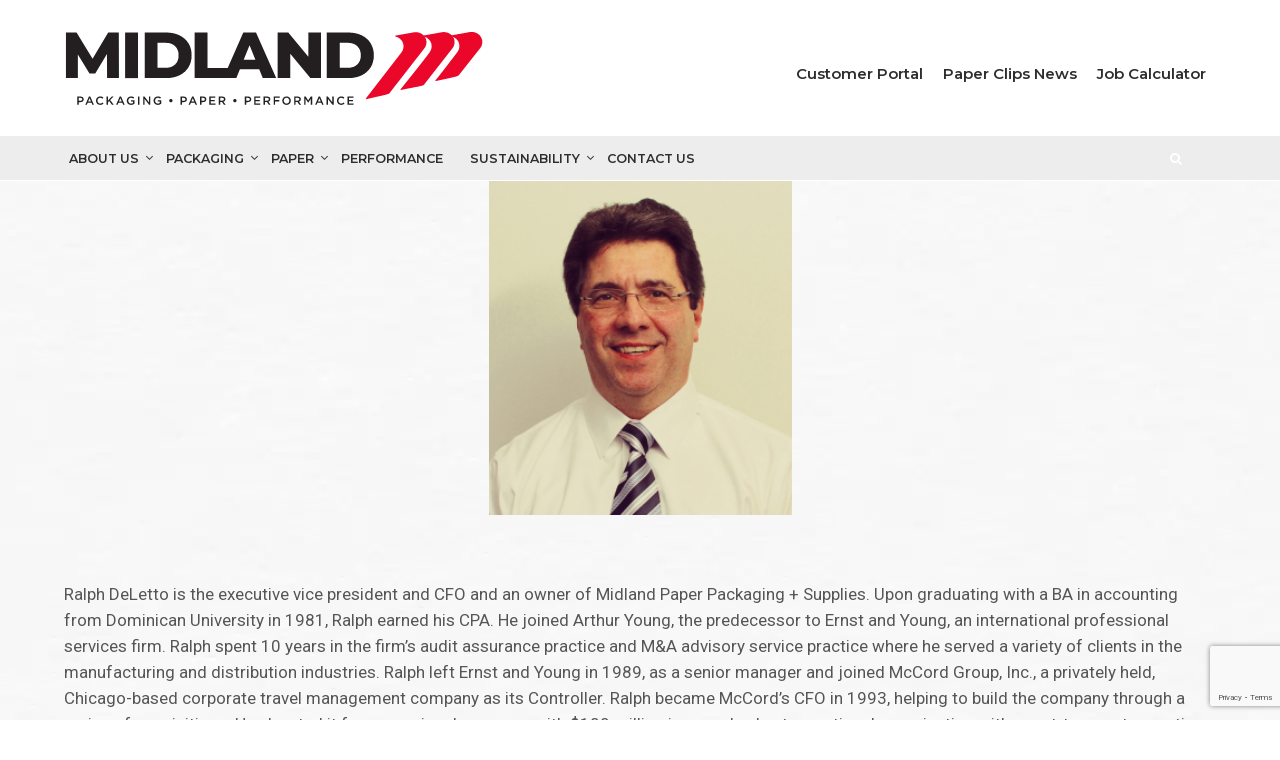

--- FILE ---
content_type: text/html; charset=UTF-8
request_url: https://www.midlandco.com/ralph-deletto/
body_size: 38964
content:

<!DOCTYPE html>
<html lang="en-US">
<head>
	<meta charset="UTF-8" />
	<meta name="viewport" content="width=device-width, initial-scale=1">
	<link rel="pingback" href="https://www.midlandco.com/xmlrpc.php" />
		<meta name='robots' content='index, follow, max-image-preview:large, max-snippet:-1, max-video-preview:-1' />
<meta name="viewport" content="width=device-width, initial-scale=1">
<meta http-equiv="X-UA-Compatible" content="IE=edge" /><script type="text/javascript">(window.NREUM||(NREUM={})).init={ajax:{deny_list:["bam.nr-data.net"]},feature_flags:["soft_nav"]};(window.NREUM||(NREUM={})).loader_config={licenseKey:"9d4f20a3e0",applicationID:"107195413",browserID:"107196369"};;/*! For license information please see nr-loader-rum-1.308.0.min.js.LICENSE.txt */
(()=>{var e,t,r={163:(e,t,r)=>{"use strict";r.d(t,{j:()=>E});var n=r(384),i=r(1741);var a=r(2555);r(860).K7.genericEvents;const s="experimental.resources",o="register",c=e=>{if(!e||"string"!=typeof e)return!1;try{document.createDocumentFragment().querySelector(e)}catch{return!1}return!0};var d=r(2614),u=r(944),l=r(8122);const f="[data-nr-mask]",g=e=>(0,l.a)(e,(()=>{const e={feature_flags:[],experimental:{allow_registered_children:!1,resources:!1},mask_selector:"*",block_selector:"[data-nr-block]",mask_input_options:{color:!1,date:!1,"datetime-local":!1,email:!1,month:!1,number:!1,range:!1,search:!1,tel:!1,text:!1,time:!1,url:!1,week:!1,textarea:!1,select:!1,password:!0}};return{ajax:{deny_list:void 0,block_internal:!0,enabled:!0,autoStart:!0},api:{get allow_registered_children(){return e.feature_flags.includes(o)||e.experimental.allow_registered_children},set allow_registered_children(t){e.experimental.allow_registered_children=t},duplicate_registered_data:!1},browser_consent_mode:{enabled:!1},distributed_tracing:{enabled:void 0,exclude_newrelic_header:void 0,cors_use_newrelic_header:void 0,cors_use_tracecontext_headers:void 0,allowed_origins:void 0},get feature_flags(){return e.feature_flags},set feature_flags(t){e.feature_flags=t},generic_events:{enabled:!0,autoStart:!0},harvest:{interval:30},jserrors:{enabled:!0,autoStart:!0},logging:{enabled:!0,autoStart:!0},metrics:{enabled:!0,autoStart:!0},obfuscate:void 0,page_action:{enabled:!0},page_view_event:{enabled:!0,autoStart:!0},page_view_timing:{enabled:!0,autoStart:!0},performance:{capture_marks:!1,capture_measures:!1,capture_detail:!0,resources:{get enabled(){return e.feature_flags.includes(s)||e.experimental.resources},set enabled(t){e.experimental.resources=t},asset_types:[],first_party_domains:[],ignore_newrelic:!0}},privacy:{cookies_enabled:!0},proxy:{assets:void 0,beacon:void 0},session:{expiresMs:d.wk,inactiveMs:d.BB},session_replay:{autoStart:!0,enabled:!1,preload:!1,sampling_rate:10,error_sampling_rate:100,collect_fonts:!1,inline_images:!1,fix_stylesheets:!0,mask_all_inputs:!0,get mask_text_selector(){return e.mask_selector},set mask_text_selector(t){c(t)?e.mask_selector="".concat(t,",").concat(f):""===t||null===t?e.mask_selector=f:(0,u.R)(5,t)},get block_class(){return"nr-block"},get ignore_class(){return"nr-ignore"},get mask_text_class(){return"nr-mask"},get block_selector(){return e.block_selector},set block_selector(t){c(t)?e.block_selector+=",".concat(t):""!==t&&(0,u.R)(6,t)},get mask_input_options(){return e.mask_input_options},set mask_input_options(t){t&&"object"==typeof t?e.mask_input_options={...t,password:!0}:(0,u.R)(7,t)}},session_trace:{enabled:!0,autoStart:!0},soft_navigations:{enabled:!0,autoStart:!0},spa:{enabled:!0,autoStart:!0},ssl:void 0,user_actions:{enabled:!0,elementAttributes:["id","className","tagName","type"]}}})());var p=r(6154),m=r(9324);let h=0;const v={buildEnv:m.F3,distMethod:m.Xs,version:m.xv,originTime:p.WN},b={consented:!1},y={appMetadata:{},get consented(){return this.session?.state?.consent||b.consented},set consented(e){b.consented=e},customTransaction:void 0,denyList:void 0,disabled:!1,harvester:void 0,isolatedBacklog:!1,isRecording:!1,loaderType:void 0,maxBytes:3e4,obfuscator:void 0,onerror:void 0,ptid:void 0,releaseIds:{},session:void 0,timeKeeper:void 0,registeredEntities:[],jsAttributesMetadata:{bytes:0},get harvestCount(){return++h}},_=e=>{const t=(0,l.a)(e,y),r=Object.keys(v).reduce((e,t)=>(e[t]={value:v[t],writable:!1,configurable:!0,enumerable:!0},e),{});return Object.defineProperties(t,r)};var w=r(5701);const x=e=>{const t=e.startsWith("http");e+="/",r.p=t?e:"https://"+e};var R=r(7836),k=r(3241);const A={accountID:void 0,trustKey:void 0,agentID:void 0,licenseKey:void 0,applicationID:void 0,xpid:void 0},S=e=>(0,l.a)(e,A),T=new Set;function E(e,t={},r,s){let{init:o,info:c,loader_config:d,runtime:u={},exposed:l=!0}=t;if(!c){const e=(0,n.pV)();o=e.init,c=e.info,d=e.loader_config}e.init=g(o||{}),e.loader_config=S(d||{}),c.jsAttributes??={},p.bv&&(c.jsAttributes.isWorker=!0),e.info=(0,a.D)(c);const f=e.init,m=[c.beacon,c.errorBeacon];T.has(e.agentIdentifier)||(f.proxy.assets&&(x(f.proxy.assets),m.push(f.proxy.assets)),f.proxy.beacon&&m.push(f.proxy.beacon),e.beacons=[...m],function(e){const t=(0,n.pV)();Object.getOwnPropertyNames(i.W.prototype).forEach(r=>{const n=i.W.prototype[r];if("function"!=typeof n||"constructor"===n)return;let a=t[r];e[r]&&!1!==e.exposed&&"micro-agent"!==e.runtime?.loaderType&&(t[r]=(...t)=>{const n=e[r](...t);return a?a(...t):n})})}(e),(0,n.US)("activatedFeatures",w.B)),u.denyList=[...f.ajax.deny_list||[],...f.ajax.block_internal?m:[]],u.ptid=e.agentIdentifier,u.loaderType=r,e.runtime=_(u),T.has(e.agentIdentifier)||(e.ee=R.ee.get(e.agentIdentifier),e.exposed=l,(0,k.W)({agentIdentifier:e.agentIdentifier,drained:!!w.B?.[e.agentIdentifier],type:"lifecycle",name:"initialize",feature:void 0,data:e.config})),T.add(e.agentIdentifier)}},384:(e,t,r)=>{"use strict";r.d(t,{NT:()=>s,US:()=>u,Zm:()=>o,bQ:()=>d,dV:()=>c,pV:()=>l});var n=r(6154),i=r(1863),a=r(1910);const s={beacon:"bam.nr-data.net",errorBeacon:"bam.nr-data.net"};function o(){return n.gm.NREUM||(n.gm.NREUM={}),void 0===n.gm.newrelic&&(n.gm.newrelic=n.gm.NREUM),n.gm.NREUM}function c(){let e=o();return e.o||(e.o={ST:n.gm.setTimeout,SI:n.gm.setImmediate||n.gm.setInterval,CT:n.gm.clearTimeout,XHR:n.gm.XMLHttpRequest,REQ:n.gm.Request,EV:n.gm.Event,PR:n.gm.Promise,MO:n.gm.MutationObserver,FETCH:n.gm.fetch,WS:n.gm.WebSocket},(0,a.i)(...Object.values(e.o))),e}function d(e,t){let r=o();r.initializedAgents??={},t.initializedAt={ms:(0,i.t)(),date:new Date},r.initializedAgents[e]=t}function u(e,t){o()[e]=t}function l(){return function(){let e=o();const t=e.info||{};e.info={beacon:s.beacon,errorBeacon:s.errorBeacon,...t}}(),function(){let e=o();const t=e.init||{};e.init={...t}}(),c(),function(){let e=o();const t=e.loader_config||{};e.loader_config={...t}}(),o()}},782:(e,t,r)=>{"use strict";r.d(t,{T:()=>n});const n=r(860).K7.pageViewTiming},860:(e,t,r)=>{"use strict";r.d(t,{$J:()=>u,K7:()=>c,P3:()=>d,XX:()=>i,Yy:()=>o,df:()=>a,qY:()=>n,v4:()=>s});const n="events",i="jserrors",a="browser/blobs",s="rum",o="browser/logs",c={ajax:"ajax",genericEvents:"generic_events",jserrors:i,logging:"logging",metrics:"metrics",pageAction:"page_action",pageViewEvent:"page_view_event",pageViewTiming:"page_view_timing",sessionReplay:"session_replay",sessionTrace:"session_trace",softNav:"soft_navigations",spa:"spa"},d={[c.pageViewEvent]:1,[c.pageViewTiming]:2,[c.metrics]:3,[c.jserrors]:4,[c.spa]:5,[c.ajax]:6,[c.sessionTrace]:7,[c.softNav]:8,[c.sessionReplay]:9,[c.logging]:10,[c.genericEvents]:11},u={[c.pageViewEvent]:s,[c.pageViewTiming]:n,[c.ajax]:n,[c.spa]:n,[c.softNav]:n,[c.metrics]:i,[c.jserrors]:i,[c.sessionTrace]:a,[c.sessionReplay]:a,[c.logging]:o,[c.genericEvents]:"ins"}},944:(e,t,r)=>{"use strict";r.d(t,{R:()=>i});var n=r(3241);function i(e,t){"function"==typeof console.debug&&(console.debug("New Relic Warning: https://github.com/newrelic/newrelic-browser-agent/blob/main/docs/warning-codes.md#".concat(e),t),(0,n.W)({agentIdentifier:null,drained:null,type:"data",name:"warn",feature:"warn",data:{code:e,secondary:t}}))}},1687:(e,t,r)=>{"use strict";r.d(t,{Ak:()=>d,Ze:()=>f,x3:()=>u});var n=r(3241),i=r(7836),a=r(3606),s=r(860),o=r(2646);const c={};function d(e,t){const r={staged:!1,priority:s.P3[t]||0};l(e),c[e].get(t)||c[e].set(t,r)}function u(e,t){e&&c[e]&&(c[e].get(t)&&c[e].delete(t),p(e,t,!1),c[e].size&&g(e))}function l(e){if(!e)throw new Error("agentIdentifier required");c[e]||(c[e]=new Map)}function f(e="",t="feature",r=!1){if(l(e),!e||!c[e].get(t)||r)return p(e,t);c[e].get(t).staged=!0,g(e)}function g(e){const t=Array.from(c[e]);t.every(([e,t])=>t.staged)&&(t.sort((e,t)=>e[1].priority-t[1].priority),t.forEach(([t])=>{c[e].delete(t),p(e,t)}))}function p(e,t,r=!0){const s=e?i.ee.get(e):i.ee,c=a.i.handlers;if(!s.aborted&&s.backlog&&c){if((0,n.W)({agentIdentifier:e,type:"lifecycle",name:"drain",feature:t}),r){const e=s.backlog[t],r=c[t];if(r){for(let t=0;e&&t<e.length;++t)m(e[t],r);Object.entries(r).forEach(([e,t])=>{Object.values(t||{}).forEach(t=>{t[0]?.on&&t[0]?.context()instanceof o.y&&t[0].on(e,t[1])})})}}s.isolatedBacklog||delete c[t],s.backlog[t]=null,s.emit("drain-"+t,[])}}function m(e,t){var r=e[1];Object.values(t[r]||{}).forEach(t=>{var r=e[0];if(t[0]===r){var n=t[1],i=e[3],a=e[2];n.apply(i,a)}})}},1738:(e,t,r)=>{"use strict";r.d(t,{U:()=>g,Y:()=>f});var n=r(3241),i=r(9908),a=r(1863),s=r(944),o=r(5701),c=r(3969),d=r(8362),u=r(860),l=r(4261);function f(e,t,r,a){const f=a||r;!f||f[e]&&f[e]!==d.d.prototype[e]||(f[e]=function(){(0,i.p)(c.xV,["API/"+e+"/called"],void 0,u.K7.metrics,r.ee),(0,n.W)({agentIdentifier:r.agentIdentifier,drained:!!o.B?.[r.agentIdentifier],type:"data",name:"api",feature:l.Pl+e,data:{}});try{return t.apply(this,arguments)}catch(e){(0,s.R)(23,e)}})}function g(e,t,r,n,s){const o=e.info;null===r?delete o.jsAttributes[t]:o.jsAttributes[t]=r,(s||null===r)&&(0,i.p)(l.Pl+n,[(0,a.t)(),t,r],void 0,"session",e.ee)}},1741:(e,t,r)=>{"use strict";r.d(t,{W:()=>a});var n=r(944),i=r(4261);class a{#e(e,...t){if(this[e]!==a.prototype[e])return this[e](...t);(0,n.R)(35,e)}addPageAction(e,t){return this.#e(i.hG,e,t)}register(e){return this.#e(i.eY,e)}recordCustomEvent(e,t){return this.#e(i.fF,e,t)}setPageViewName(e,t){return this.#e(i.Fw,e,t)}setCustomAttribute(e,t,r){return this.#e(i.cD,e,t,r)}noticeError(e,t){return this.#e(i.o5,e,t)}setUserId(e,t=!1){return this.#e(i.Dl,e,t)}setApplicationVersion(e){return this.#e(i.nb,e)}setErrorHandler(e){return this.#e(i.bt,e)}addRelease(e,t){return this.#e(i.k6,e,t)}log(e,t){return this.#e(i.$9,e,t)}start(){return this.#e(i.d3)}finished(e){return this.#e(i.BL,e)}recordReplay(){return this.#e(i.CH)}pauseReplay(){return this.#e(i.Tb)}addToTrace(e){return this.#e(i.U2,e)}setCurrentRouteName(e){return this.#e(i.PA,e)}interaction(e){return this.#e(i.dT,e)}wrapLogger(e,t,r){return this.#e(i.Wb,e,t,r)}measure(e,t){return this.#e(i.V1,e,t)}consent(e){return this.#e(i.Pv,e)}}},1863:(e,t,r)=>{"use strict";function n(){return Math.floor(performance.now())}r.d(t,{t:()=>n})},1910:(e,t,r)=>{"use strict";r.d(t,{i:()=>a});var n=r(944);const i=new Map;function a(...e){return e.every(e=>{if(i.has(e))return i.get(e);const t="function"==typeof e?e.toString():"",r=t.includes("[native code]"),a=t.includes("nrWrapper");return r||a||(0,n.R)(64,e?.name||t),i.set(e,r),r})}},2555:(e,t,r)=>{"use strict";r.d(t,{D:()=>o,f:()=>s});var n=r(384),i=r(8122);const a={beacon:n.NT.beacon,errorBeacon:n.NT.errorBeacon,licenseKey:void 0,applicationID:void 0,sa:void 0,queueTime:void 0,applicationTime:void 0,ttGuid:void 0,user:void 0,account:void 0,product:void 0,extra:void 0,jsAttributes:{},userAttributes:void 0,atts:void 0,transactionName:void 0,tNamePlain:void 0};function s(e){try{return!!e.licenseKey&&!!e.errorBeacon&&!!e.applicationID}catch(e){return!1}}const o=e=>(0,i.a)(e,a)},2614:(e,t,r)=>{"use strict";r.d(t,{BB:()=>s,H3:()=>n,g:()=>d,iL:()=>c,tS:()=>o,uh:()=>i,wk:()=>a});const n="NRBA",i="SESSION",a=144e5,s=18e5,o={STARTED:"session-started",PAUSE:"session-pause",RESET:"session-reset",RESUME:"session-resume",UPDATE:"session-update"},c={SAME_TAB:"same-tab",CROSS_TAB:"cross-tab"},d={OFF:0,FULL:1,ERROR:2}},2646:(e,t,r)=>{"use strict";r.d(t,{y:()=>n});class n{constructor(e){this.contextId=e}}},2843:(e,t,r)=>{"use strict";r.d(t,{G:()=>a,u:()=>i});var n=r(3878);function i(e,t=!1,r,i){(0,n.DD)("visibilitychange",function(){if(t)return void("hidden"===document.visibilityState&&e());e(document.visibilityState)},r,i)}function a(e,t,r){(0,n.sp)("pagehide",e,t,r)}},3241:(e,t,r)=>{"use strict";r.d(t,{W:()=>a});var n=r(6154);const i="newrelic";function a(e={}){try{n.gm.dispatchEvent(new CustomEvent(i,{detail:e}))}catch(e){}}},3606:(e,t,r)=>{"use strict";r.d(t,{i:()=>a});var n=r(9908);a.on=s;var i=a.handlers={};function a(e,t,r,a){s(a||n.d,i,e,t,r)}function s(e,t,r,i,a){a||(a="feature"),e||(e=n.d);var s=t[a]=t[a]||{};(s[r]=s[r]||[]).push([e,i])}},3878:(e,t,r)=>{"use strict";function n(e,t){return{capture:e,passive:!1,signal:t}}function i(e,t,r=!1,i){window.addEventListener(e,t,n(r,i))}function a(e,t,r=!1,i){document.addEventListener(e,t,n(r,i))}r.d(t,{DD:()=>a,jT:()=>n,sp:()=>i})},3969:(e,t,r)=>{"use strict";r.d(t,{TZ:()=>n,XG:()=>o,rs:()=>i,xV:()=>s,z_:()=>a});const n=r(860).K7.metrics,i="sm",a="cm",s="storeSupportabilityMetrics",o="storeEventMetrics"},4234:(e,t,r)=>{"use strict";r.d(t,{W:()=>a});var n=r(7836),i=r(1687);class a{constructor(e,t){this.agentIdentifier=e,this.ee=n.ee.get(e),this.featureName=t,this.blocked=!1}deregisterDrain(){(0,i.x3)(this.agentIdentifier,this.featureName)}}},4261:(e,t,r)=>{"use strict";r.d(t,{$9:()=>d,BL:()=>o,CH:()=>g,Dl:()=>_,Fw:()=>y,PA:()=>h,Pl:()=>n,Pv:()=>k,Tb:()=>l,U2:()=>a,V1:()=>R,Wb:()=>x,bt:()=>b,cD:()=>v,d3:()=>w,dT:()=>c,eY:()=>p,fF:()=>f,hG:()=>i,k6:()=>s,nb:()=>m,o5:()=>u});const n="api-",i="addPageAction",a="addToTrace",s="addRelease",o="finished",c="interaction",d="log",u="noticeError",l="pauseReplay",f="recordCustomEvent",g="recordReplay",p="register",m="setApplicationVersion",h="setCurrentRouteName",v="setCustomAttribute",b="setErrorHandler",y="setPageViewName",_="setUserId",w="start",x="wrapLogger",R="measure",k="consent"},5289:(e,t,r)=>{"use strict";r.d(t,{GG:()=>s,Qr:()=>c,sB:()=>o});var n=r(3878),i=r(6389);function a(){return"undefined"==typeof document||"complete"===document.readyState}function s(e,t){if(a())return e();const r=(0,i.J)(e),s=setInterval(()=>{a()&&(clearInterval(s),r())},500);(0,n.sp)("load",r,t)}function o(e){if(a())return e();(0,n.DD)("DOMContentLoaded",e)}function c(e){if(a())return e();(0,n.sp)("popstate",e)}},5607:(e,t,r)=>{"use strict";r.d(t,{W:()=>n});const n=(0,r(9566).bz)()},5701:(e,t,r)=>{"use strict";r.d(t,{B:()=>a,t:()=>s});var n=r(3241);const i=new Set,a={};function s(e,t){const r=t.agentIdentifier;a[r]??={},e&&"object"==typeof e&&(i.has(r)||(t.ee.emit("rumresp",[e]),a[r]=e,i.add(r),(0,n.W)({agentIdentifier:r,loaded:!0,drained:!0,type:"lifecycle",name:"load",feature:void 0,data:e})))}},6154:(e,t,r)=>{"use strict";r.d(t,{OF:()=>c,RI:()=>i,WN:()=>u,bv:()=>a,eN:()=>l,gm:()=>s,mw:()=>o,sb:()=>d});var n=r(1863);const i="undefined"!=typeof window&&!!window.document,a="undefined"!=typeof WorkerGlobalScope&&("undefined"!=typeof self&&self instanceof WorkerGlobalScope&&self.navigator instanceof WorkerNavigator||"undefined"!=typeof globalThis&&globalThis instanceof WorkerGlobalScope&&globalThis.navigator instanceof WorkerNavigator),s=i?window:"undefined"!=typeof WorkerGlobalScope&&("undefined"!=typeof self&&self instanceof WorkerGlobalScope&&self||"undefined"!=typeof globalThis&&globalThis instanceof WorkerGlobalScope&&globalThis),o=Boolean("hidden"===s?.document?.visibilityState),c=/iPad|iPhone|iPod/.test(s.navigator?.userAgent),d=c&&"undefined"==typeof SharedWorker,u=((()=>{const e=s.navigator?.userAgent?.match(/Firefox[/\s](\d+\.\d+)/);Array.isArray(e)&&e.length>=2&&e[1]})(),Date.now()-(0,n.t)()),l=()=>"undefined"!=typeof PerformanceNavigationTiming&&s?.performance?.getEntriesByType("navigation")?.[0]?.responseStart},6389:(e,t,r)=>{"use strict";function n(e,t=500,r={}){const n=r?.leading||!1;let i;return(...r)=>{n&&void 0===i&&(e.apply(this,r),i=setTimeout(()=>{i=clearTimeout(i)},t)),n||(clearTimeout(i),i=setTimeout(()=>{e.apply(this,r)},t))}}function i(e){let t=!1;return(...r)=>{t||(t=!0,e.apply(this,r))}}r.d(t,{J:()=>i,s:()=>n})},6630:(e,t,r)=>{"use strict";r.d(t,{T:()=>n});const n=r(860).K7.pageViewEvent},7699:(e,t,r)=>{"use strict";r.d(t,{It:()=>a,KC:()=>o,No:()=>i,qh:()=>s});var n=r(860);const i=16e3,a=1e6,s="SESSION_ERROR",o={[n.K7.logging]:!0,[n.K7.genericEvents]:!1,[n.K7.jserrors]:!1,[n.K7.ajax]:!1}},7836:(e,t,r)=>{"use strict";r.d(t,{P:()=>o,ee:()=>c});var n=r(384),i=r(8990),a=r(2646),s=r(5607);const o="nr@context:".concat(s.W),c=function e(t,r){var n={},s={},u={},l=!1;try{l=16===r.length&&d.initializedAgents?.[r]?.runtime.isolatedBacklog}catch(e){}var f={on:p,addEventListener:p,removeEventListener:function(e,t){var r=n[e];if(!r)return;for(var i=0;i<r.length;i++)r[i]===t&&r.splice(i,1)},emit:function(e,r,n,i,a){!1!==a&&(a=!0);if(c.aborted&&!i)return;t&&a&&t.emit(e,r,n);var o=g(n);m(e).forEach(e=>{e.apply(o,r)});var d=v()[s[e]];d&&d.push([f,e,r,o]);return o},get:h,listeners:m,context:g,buffer:function(e,t){const r=v();if(t=t||"feature",f.aborted)return;Object.entries(e||{}).forEach(([e,n])=>{s[n]=t,t in r||(r[t]=[])})},abort:function(){f._aborted=!0,Object.keys(f.backlog).forEach(e=>{delete f.backlog[e]})},isBuffering:function(e){return!!v()[s[e]]},debugId:r,backlog:l?{}:t&&"object"==typeof t.backlog?t.backlog:{},isolatedBacklog:l};return Object.defineProperty(f,"aborted",{get:()=>{let e=f._aborted||!1;return e||(t&&(e=t.aborted),e)}}),f;function g(e){return e&&e instanceof a.y?e:e?(0,i.I)(e,o,()=>new a.y(o)):new a.y(o)}function p(e,t){n[e]=m(e).concat(t)}function m(e){return n[e]||[]}function h(t){return u[t]=u[t]||e(f,t)}function v(){return f.backlog}}(void 0,"globalEE"),d=(0,n.Zm)();d.ee||(d.ee=c)},8122:(e,t,r)=>{"use strict";r.d(t,{a:()=>i});var n=r(944);function i(e,t){try{if(!e||"object"!=typeof e)return(0,n.R)(3);if(!t||"object"!=typeof t)return(0,n.R)(4);const r=Object.create(Object.getPrototypeOf(t),Object.getOwnPropertyDescriptors(t)),a=0===Object.keys(r).length?e:r;for(let s in a)if(void 0!==e[s])try{if(null===e[s]){r[s]=null;continue}Array.isArray(e[s])&&Array.isArray(t[s])?r[s]=Array.from(new Set([...e[s],...t[s]])):"object"==typeof e[s]&&"object"==typeof t[s]?r[s]=i(e[s],t[s]):r[s]=e[s]}catch(e){r[s]||(0,n.R)(1,e)}return r}catch(e){(0,n.R)(2,e)}}},8362:(e,t,r)=>{"use strict";r.d(t,{d:()=>a});var n=r(9566),i=r(1741);class a extends i.W{agentIdentifier=(0,n.LA)(16)}},8374:(e,t,r)=>{r.nc=(()=>{try{return document?.currentScript?.nonce}catch(e){}return""})()},8990:(e,t,r)=>{"use strict";r.d(t,{I:()=>i});var n=Object.prototype.hasOwnProperty;function i(e,t,r){if(n.call(e,t))return e[t];var i=r();if(Object.defineProperty&&Object.keys)try{return Object.defineProperty(e,t,{value:i,writable:!0,enumerable:!1}),i}catch(e){}return e[t]=i,i}},9324:(e,t,r)=>{"use strict";r.d(t,{F3:()=>i,Xs:()=>a,xv:()=>n});const n="1.308.0",i="PROD",a="CDN"},9566:(e,t,r)=>{"use strict";r.d(t,{LA:()=>o,bz:()=>s});var n=r(6154);const i="xxxxxxxx-xxxx-4xxx-yxxx-xxxxxxxxxxxx";function a(e,t){return e?15&e[t]:16*Math.random()|0}function s(){const e=n.gm?.crypto||n.gm?.msCrypto;let t,r=0;return e&&e.getRandomValues&&(t=e.getRandomValues(new Uint8Array(30))),i.split("").map(e=>"x"===e?a(t,r++).toString(16):"y"===e?(3&a()|8).toString(16):e).join("")}function o(e){const t=n.gm?.crypto||n.gm?.msCrypto;let r,i=0;t&&t.getRandomValues&&(r=t.getRandomValues(new Uint8Array(e)));const s=[];for(var o=0;o<e;o++)s.push(a(r,i++).toString(16));return s.join("")}},9908:(e,t,r)=>{"use strict";r.d(t,{d:()=>n,p:()=>i});var n=r(7836).ee.get("handle");function i(e,t,r,i,a){a?(a.buffer([e],i),a.emit(e,t,r)):(n.buffer([e],i),n.emit(e,t,r))}}},n={};function i(e){var t=n[e];if(void 0!==t)return t.exports;var a=n[e]={exports:{}};return r[e](a,a.exports,i),a.exports}i.m=r,i.d=(e,t)=>{for(var r in t)i.o(t,r)&&!i.o(e,r)&&Object.defineProperty(e,r,{enumerable:!0,get:t[r]})},i.f={},i.e=e=>Promise.all(Object.keys(i.f).reduce((t,r)=>(i.f[r](e,t),t),[])),i.u=e=>"nr-rum-1.308.0.min.js",i.o=(e,t)=>Object.prototype.hasOwnProperty.call(e,t),e={},t="NRBA-1.308.0.PROD:",i.l=(r,n,a,s)=>{if(e[r])e[r].push(n);else{var o,c;if(void 0!==a)for(var d=document.getElementsByTagName("script"),u=0;u<d.length;u++){var l=d[u];if(l.getAttribute("src")==r||l.getAttribute("data-webpack")==t+a){o=l;break}}if(!o){c=!0;var f={296:"sha512-+MIMDsOcckGXa1EdWHqFNv7P+JUkd5kQwCBr3KE6uCvnsBNUrdSt4a/3/L4j4TxtnaMNjHpza2/erNQbpacJQA=="};(o=document.createElement("script")).charset="utf-8",i.nc&&o.setAttribute("nonce",i.nc),o.setAttribute("data-webpack",t+a),o.src=r,0!==o.src.indexOf(window.location.origin+"/")&&(o.crossOrigin="anonymous"),f[s]&&(o.integrity=f[s])}e[r]=[n];var g=(t,n)=>{o.onerror=o.onload=null,clearTimeout(p);var i=e[r];if(delete e[r],o.parentNode&&o.parentNode.removeChild(o),i&&i.forEach(e=>e(n)),t)return t(n)},p=setTimeout(g.bind(null,void 0,{type:"timeout",target:o}),12e4);o.onerror=g.bind(null,o.onerror),o.onload=g.bind(null,o.onload),c&&document.head.appendChild(o)}},i.r=e=>{"undefined"!=typeof Symbol&&Symbol.toStringTag&&Object.defineProperty(e,Symbol.toStringTag,{value:"Module"}),Object.defineProperty(e,"__esModule",{value:!0})},i.p="https://js-agent.newrelic.com/",(()=>{var e={374:0,840:0};i.f.j=(t,r)=>{var n=i.o(e,t)?e[t]:void 0;if(0!==n)if(n)r.push(n[2]);else{var a=new Promise((r,i)=>n=e[t]=[r,i]);r.push(n[2]=a);var s=i.p+i.u(t),o=new Error;i.l(s,r=>{if(i.o(e,t)&&(0!==(n=e[t])&&(e[t]=void 0),n)){var a=r&&("load"===r.type?"missing":r.type),s=r&&r.target&&r.target.src;o.message="Loading chunk "+t+" failed: ("+a+": "+s+")",o.name="ChunkLoadError",o.type=a,o.request=s,n[1](o)}},"chunk-"+t,t)}};var t=(t,r)=>{var n,a,[s,o,c]=r,d=0;if(s.some(t=>0!==e[t])){for(n in o)i.o(o,n)&&(i.m[n]=o[n]);if(c)c(i)}for(t&&t(r);d<s.length;d++)a=s[d],i.o(e,a)&&e[a]&&e[a][0](),e[a]=0},r=self["webpackChunk:NRBA-1.308.0.PROD"]=self["webpackChunk:NRBA-1.308.0.PROD"]||[];r.forEach(t.bind(null,0)),r.push=t.bind(null,r.push.bind(r))})(),(()=>{"use strict";i(8374);var e=i(8362),t=i(860);const r=Object.values(t.K7);var n=i(163);var a=i(9908),s=i(1863),o=i(4261),c=i(1738);var d=i(1687),u=i(4234),l=i(5289),f=i(6154),g=i(944),p=i(384);const m=e=>f.RI&&!0===e?.privacy.cookies_enabled;function h(e){return!!(0,p.dV)().o.MO&&m(e)&&!0===e?.session_trace.enabled}var v=i(6389),b=i(7699);class y extends u.W{constructor(e,t){super(e.agentIdentifier,t),this.agentRef=e,this.abortHandler=void 0,this.featAggregate=void 0,this.loadedSuccessfully=void 0,this.onAggregateImported=new Promise(e=>{this.loadedSuccessfully=e}),this.deferred=Promise.resolve(),!1===e.init[this.featureName].autoStart?this.deferred=new Promise((t,r)=>{this.ee.on("manual-start-all",(0,v.J)(()=>{(0,d.Ak)(e.agentIdentifier,this.featureName),t()}))}):(0,d.Ak)(e.agentIdentifier,t)}importAggregator(e,t,r={}){if(this.featAggregate)return;const n=async()=>{let n;await this.deferred;try{if(m(e.init)){const{setupAgentSession:t}=await i.e(296).then(i.bind(i,3305));n=t(e)}}catch(e){(0,g.R)(20,e),this.ee.emit("internal-error",[e]),(0,a.p)(b.qh,[e],void 0,this.featureName,this.ee)}try{if(!this.#t(this.featureName,n,e.init))return(0,d.Ze)(this.agentIdentifier,this.featureName),void this.loadedSuccessfully(!1);const{Aggregate:i}=await t();this.featAggregate=new i(e,r),e.runtime.harvester.initializedAggregates.push(this.featAggregate),this.loadedSuccessfully(!0)}catch(e){(0,g.R)(34,e),this.abortHandler?.(),(0,d.Ze)(this.agentIdentifier,this.featureName,!0),this.loadedSuccessfully(!1),this.ee&&this.ee.abort()}};f.RI?(0,l.GG)(()=>n(),!0):n()}#t(e,r,n){if(this.blocked)return!1;switch(e){case t.K7.sessionReplay:return h(n)&&!!r;case t.K7.sessionTrace:return!!r;default:return!0}}}var _=i(6630),w=i(2614),x=i(3241);class R extends y{static featureName=_.T;constructor(e){var t;super(e,_.T),this.setupInspectionEvents(e.agentIdentifier),t=e,(0,c.Y)(o.Fw,function(e,r){"string"==typeof e&&("/"!==e.charAt(0)&&(e="/"+e),t.runtime.customTransaction=(r||"http://custom.transaction")+e,(0,a.p)(o.Pl+o.Fw,[(0,s.t)()],void 0,void 0,t.ee))},t),this.importAggregator(e,()=>i.e(296).then(i.bind(i,3943)))}setupInspectionEvents(e){const t=(t,r)=>{t&&(0,x.W)({agentIdentifier:e,timeStamp:t.timeStamp,loaded:"complete"===t.target.readyState,type:"window",name:r,data:t.target.location+""})};(0,l.sB)(e=>{t(e,"DOMContentLoaded")}),(0,l.GG)(e=>{t(e,"load")}),(0,l.Qr)(e=>{t(e,"navigate")}),this.ee.on(w.tS.UPDATE,(t,r)=>{(0,x.W)({agentIdentifier:e,type:"lifecycle",name:"session",data:r})})}}class k extends e.d{constructor(e){var t;(super(),f.gm)?(this.features={},(0,p.bQ)(this.agentIdentifier,this),this.desiredFeatures=new Set(e.features||[]),this.desiredFeatures.add(R),(0,n.j)(this,e,e.loaderType||"agent"),t=this,(0,c.Y)(o.cD,function(e,r,n=!1){if("string"==typeof e){if(["string","number","boolean"].includes(typeof r)||null===r)return(0,c.U)(t,e,r,o.cD,n);(0,g.R)(40,typeof r)}else(0,g.R)(39,typeof e)},t),function(e){(0,c.Y)(o.Dl,function(t,r=!1){if("string"!=typeof t&&null!==t)return void(0,g.R)(41,typeof t);const n=e.info.jsAttributes["enduser.id"];r&&null!=n&&n!==t?(0,a.p)(o.Pl+"setUserIdAndResetSession",[t],void 0,"session",e.ee):(0,c.U)(e,"enduser.id",t,o.Dl,!0)},e)}(this),function(e){(0,c.Y)(o.nb,function(t){if("string"==typeof t||null===t)return(0,c.U)(e,"application.version",t,o.nb,!1);(0,g.R)(42,typeof t)},e)}(this),function(e){(0,c.Y)(o.d3,function(){e.ee.emit("manual-start-all")},e)}(this),function(e){(0,c.Y)(o.Pv,function(t=!0){if("boolean"==typeof t){if((0,a.p)(o.Pl+o.Pv,[t],void 0,"session",e.ee),e.runtime.consented=t,t){const t=e.features.page_view_event;t.onAggregateImported.then(e=>{const r=t.featAggregate;e&&!r.sentRum&&r.sendRum()})}}else(0,g.R)(65,typeof t)},e)}(this),this.run()):(0,g.R)(21)}get config(){return{info:this.info,init:this.init,loader_config:this.loader_config,runtime:this.runtime}}get api(){return this}run(){try{const e=function(e){const t={};return r.forEach(r=>{t[r]=!!e[r]?.enabled}),t}(this.init),n=[...this.desiredFeatures];n.sort((e,r)=>t.P3[e.featureName]-t.P3[r.featureName]),n.forEach(r=>{if(!e[r.featureName]&&r.featureName!==t.K7.pageViewEvent)return;if(r.featureName===t.K7.spa)return void(0,g.R)(67);const n=function(e){switch(e){case t.K7.ajax:return[t.K7.jserrors];case t.K7.sessionTrace:return[t.K7.ajax,t.K7.pageViewEvent];case t.K7.sessionReplay:return[t.K7.sessionTrace];case t.K7.pageViewTiming:return[t.K7.pageViewEvent];default:return[]}}(r.featureName).filter(e=>!(e in this.features));n.length>0&&(0,g.R)(36,{targetFeature:r.featureName,missingDependencies:n}),this.features[r.featureName]=new r(this)})}catch(e){(0,g.R)(22,e);for(const e in this.features)this.features[e].abortHandler?.();const t=(0,p.Zm)();delete t.initializedAgents[this.agentIdentifier]?.features,delete this.sharedAggregator;return t.ee.get(this.agentIdentifier).abort(),!1}}}var A=i(2843),S=i(782);class T extends y{static featureName=S.T;constructor(e){super(e,S.T),f.RI&&((0,A.u)(()=>(0,a.p)("docHidden",[(0,s.t)()],void 0,S.T,this.ee),!0),(0,A.G)(()=>(0,a.p)("winPagehide",[(0,s.t)()],void 0,S.T,this.ee)),this.importAggregator(e,()=>i.e(296).then(i.bind(i,2117))))}}var E=i(3969);class I extends y{static featureName=E.TZ;constructor(e){super(e,E.TZ),f.RI&&document.addEventListener("securitypolicyviolation",e=>{(0,a.p)(E.xV,["Generic/CSPViolation/Detected"],void 0,this.featureName,this.ee)}),this.importAggregator(e,()=>i.e(296).then(i.bind(i,9623)))}}new k({features:[R,T,I],loaderType:"lite"})})()})();</script>
<meta name="generator" content="Total WordPress Theme 4.9.7" />

	<!-- This site is optimized with the Yoast SEO plugin v22.7 - https://yoast.com/wordpress/plugins/seo/ -->
	<title>Ralph DeLetto - Midland | Packaging, Paper, Performance</title>
	<meta name="description" content="&nbsp; Ralph DeLetto is the executive vice president and CFO and an owner of Midland Paper Packaging + Supplies. Upon graduating with a BA in accounting from Dominican University in 1981, Ralph earned his CPA. He joined Arthur Young, the predecessor&hellip;" />
	<link rel="canonical" href="https://www.midlandco.com/ralph-deletto/" />
	<meta property="og:locale" content="en_US" />
	<meta property="og:type" content="article" />
	<meta property="og:title" content="Ralph DeLetto - Midland | Packaging, Paper, Performance" />
	<meta property="og:description" content="&nbsp; Ralph DeLetto is the executive vice president and CFO and an owner of Midland Paper Packaging + Supplies. Upon graduating with a BA in accounting from Dominican University in 1981, Ralph earned his CPA. He joined Arthur Young, the predecessor&hellip;" />
	<meta property="og:url" content="https://www.midlandco.com/ralph-deletto/" />
	<meta property="og:site_name" content="Midland | Packaging, Paper, Performance" />
	<meta property="article:modified_time" content="2018-03-02T16:45:49+00:00" />
	<meta property="og:image" content="https://www.midlandco.com/wp-content/uploads/2015/01/rd-copy-copy.jpg" />
	<meta property="og:image:width" content="1361" />
	<meta property="og:image:height" content="1500" />
	<meta property="og:image:type" content="image/jpeg" />
	<meta name="twitter:label1" content="Est. reading time" />
	<meta name="twitter:data1" content="1 minute" />
	<script type="application/ld+json" class="yoast-schema-graph">{"@context":"https://schema.org","@graph":[{"@type":"WebPage","@id":"https://www.midlandco.com/ralph-deletto/","url":"https://www.midlandco.com/ralph-deletto/","name":"Ralph DeLetto - Midland | Packaging, Paper, Performance","isPartOf":{"@id":"https://www.midlandco.com/#website"},"primaryImageOfPage":{"@id":"https://www.midlandco.com/ralph-deletto/#primaryimage"},"image":{"@id":"https://www.midlandco.com/ralph-deletto/#primaryimage"},"thumbnailUrl":"https://www.midlandco.com/wp-content/uploads/2015/01/rd-copy-copy.jpg","datePublished":"2015-01-16T15:56:24+00:00","dateModified":"2018-03-02T16:45:49+00:00","breadcrumb":{"@id":"https://www.midlandco.com/ralph-deletto/#breadcrumb"},"inLanguage":"en-US","potentialAction":[{"@type":"ReadAction","target":["https://www.midlandco.com/ralph-deletto/"]}]},{"@type":"ImageObject","inLanguage":"en-US","@id":"https://www.midlandco.com/ralph-deletto/#primaryimage","url":"https://www.midlandco.com/wp-content/uploads/2015/01/rd-copy-copy.jpg","contentUrl":"https://www.midlandco.com/wp-content/uploads/2015/01/rd-copy-copy.jpg","width":1361,"height":1500},{"@type":"BreadcrumbList","@id":"https://www.midlandco.com/ralph-deletto/#breadcrumb","itemListElement":[{"@type":"ListItem","position":1,"name":"Home","item":"https://www.midlandco.com/"},{"@type":"ListItem","position":2,"name":"E.V.P. , CFO + Co-Owner","item":"https://www.midlandco.com/staff-category/e-v-p-cfo-co-owner/"},{"@type":"ListItem","position":3,"name":"Ralph DeLetto"}]},{"@type":"WebSite","@id":"https://www.midlandco.com/#website","url":"https://www.midlandco.com/","name":"Midland | Packaging, Paper, Performance","description":"Packaging + Supplies","publisher":{"@id":"https://www.midlandco.com/#organization"},"potentialAction":[{"@type":"SearchAction","target":{"@type":"EntryPoint","urlTemplate":"https://www.midlandco.com/?s={search_term_string}"},"query-input":"required name=search_term_string"}],"inLanguage":"en-US"},{"@type":"Organization","@id":"https://www.midlandco.com/#organization","name":"Midland | Packaging, Paper, Performance","url":"https://www.midlandco.com/","logo":{"@type":"ImageObject","inLanguage":"en-US","@id":"https://www.midlandco.com/#/schema/logo/image/","url":"https://www.midlandco.com/wp-content/uploads/2014/10/midland-paper-logo.png","contentUrl":"https://www.midlandco.com/wp-content/uploads/2014/10/midland-paper-logo.png","width":411,"height":92,"caption":"Midland | Packaging, Paper, Performance"},"image":{"@id":"https://www.midlandco.com/#/schema/logo/image/"}}]}</script>
	<!-- / Yoast SEO plugin. -->


<link rel='dns-prefetch' href='//fonts.googleapis.com' />
<link rel="alternate" type="application/rss+xml" title="Midland | Packaging, Paper, Performance &raquo; Feed" href="https://www.midlandco.com/feed/" />
<link rel="alternate" type="application/rss+xml" title="Midland | Packaging, Paper, Performance &raquo; Comments Feed" href="https://www.midlandco.com/comments/feed/" />
<link rel="alternate" title="oEmbed (JSON)" type="application/json+oembed" href="https://www.midlandco.com/wp-json/oembed/1.0/embed?url=https%3A%2F%2Fwww.midlandco.com%2Fralph-deletto%2F" />
<link rel="alternate" title="oEmbed (XML)" type="text/xml+oembed" href="https://www.midlandco.com/wp-json/oembed/1.0/embed?url=https%3A%2F%2Fwww.midlandco.com%2Fralph-deletto%2F&#038;format=xml" />
<style id='wp-img-auto-sizes-contain-inline-css'>
img:is([sizes=auto i],[sizes^="auto," i]){contain-intrinsic-size:3000px 1500px}
/*# sourceURL=wp-img-auto-sizes-contain-inline-css */
</style>
<link rel='stylesheet' id='js_composer_front-css' href='https://www.midlandco.com/wp-content/plugins/js_composer/assets/css/js_composer.min.css?ver=6.1' media='all' />
<style id='wp-block-library-inline-css'>
:root{--wp-block-synced-color:#7a00df;--wp-block-synced-color--rgb:122,0,223;--wp-bound-block-color:var(--wp-block-synced-color);--wp-editor-canvas-background:#ddd;--wp-admin-theme-color:#007cba;--wp-admin-theme-color--rgb:0,124,186;--wp-admin-theme-color-darker-10:#006ba1;--wp-admin-theme-color-darker-10--rgb:0,107,160.5;--wp-admin-theme-color-darker-20:#005a87;--wp-admin-theme-color-darker-20--rgb:0,90,135;--wp-admin-border-width-focus:2px}@media (min-resolution:192dpi){:root{--wp-admin-border-width-focus:1.5px}}.wp-element-button{cursor:pointer}:root .has-very-light-gray-background-color{background-color:#eee}:root .has-very-dark-gray-background-color{background-color:#313131}:root .has-very-light-gray-color{color:#eee}:root .has-very-dark-gray-color{color:#313131}:root .has-vivid-green-cyan-to-vivid-cyan-blue-gradient-background{background:linear-gradient(135deg,#00d084,#0693e3)}:root .has-purple-crush-gradient-background{background:linear-gradient(135deg,#34e2e4,#4721fb 50%,#ab1dfe)}:root .has-hazy-dawn-gradient-background{background:linear-gradient(135deg,#faaca8,#dad0ec)}:root .has-subdued-olive-gradient-background{background:linear-gradient(135deg,#fafae1,#67a671)}:root .has-atomic-cream-gradient-background{background:linear-gradient(135deg,#fdd79a,#004a59)}:root .has-nightshade-gradient-background{background:linear-gradient(135deg,#330968,#31cdcf)}:root .has-midnight-gradient-background{background:linear-gradient(135deg,#020381,#2874fc)}:root{--wp--preset--font-size--normal:16px;--wp--preset--font-size--huge:42px}.has-regular-font-size{font-size:1em}.has-larger-font-size{font-size:2.625em}.has-normal-font-size{font-size:var(--wp--preset--font-size--normal)}.has-huge-font-size{font-size:var(--wp--preset--font-size--huge)}.has-text-align-center{text-align:center}.has-text-align-left{text-align:left}.has-text-align-right{text-align:right}.has-fit-text{white-space:nowrap!important}#end-resizable-editor-section{display:none}.aligncenter{clear:both}.items-justified-left{justify-content:flex-start}.items-justified-center{justify-content:center}.items-justified-right{justify-content:flex-end}.items-justified-space-between{justify-content:space-between}.screen-reader-text{border:0;clip-path:inset(50%);height:1px;margin:-1px;overflow:hidden;padding:0;position:absolute;width:1px;word-wrap:normal!important}.screen-reader-text:focus{background-color:#ddd;clip-path:none;color:#444;display:block;font-size:1em;height:auto;left:5px;line-height:normal;padding:15px 23px 14px;text-decoration:none;top:5px;width:auto;z-index:100000}html :where(.has-border-color){border-style:solid}html :where([style*=border-top-color]){border-top-style:solid}html :where([style*=border-right-color]){border-right-style:solid}html :where([style*=border-bottom-color]){border-bottom-style:solid}html :where([style*=border-left-color]){border-left-style:solid}html :where([style*=border-width]){border-style:solid}html :where([style*=border-top-width]){border-top-style:solid}html :where([style*=border-right-width]){border-right-style:solid}html :where([style*=border-bottom-width]){border-bottom-style:solid}html :where([style*=border-left-width]){border-left-style:solid}html :where(img[class*=wp-image-]){height:auto;max-width:100%}:where(figure){margin:0 0 1em}html :where(.is-position-sticky){--wp-admin--admin-bar--position-offset:var(--wp-admin--admin-bar--height,0px)}@media screen and (max-width:600px){html :where(.is-position-sticky){--wp-admin--admin-bar--position-offset:0px}}

/*# sourceURL=wp-block-library-inline-css */
</style><style id='global-styles-inline-css'>
:root{--wp--preset--aspect-ratio--square: 1;--wp--preset--aspect-ratio--4-3: 4/3;--wp--preset--aspect-ratio--3-4: 3/4;--wp--preset--aspect-ratio--3-2: 3/2;--wp--preset--aspect-ratio--2-3: 2/3;--wp--preset--aspect-ratio--16-9: 16/9;--wp--preset--aspect-ratio--9-16: 9/16;--wp--preset--color--black: #000000;--wp--preset--color--cyan-bluish-gray: #abb8c3;--wp--preset--color--white: #ffffff;--wp--preset--color--pale-pink: #f78da7;--wp--preset--color--vivid-red: #cf2e2e;--wp--preset--color--luminous-vivid-orange: #ff6900;--wp--preset--color--luminous-vivid-amber: #fcb900;--wp--preset--color--light-green-cyan: #7bdcb5;--wp--preset--color--vivid-green-cyan: #00d084;--wp--preset--color--pale-cyan-blue: #8ed1fc;--wp--preset--color--vivid-cyan-blue: #0693e3;--wp--preset--color--vivid-purple: #9b51e0;--wp--preset--gradient--vivid-cyan-blue-to-vivid-purple: linear-gradient(135deg,rgb(6,147,227) 0%,rgb(155,81,224) 100%);--wp--preset--gradient--light-green-cyan-to-vivid-green-cyan: linear-gradient(135deg,rgb(122,220,180) 0%,rgb(0,208,130) 100%);--wp--preset--gradient--luminous-vivid-amber-to-luminous-vivid-orange: linear-gradient(135deg,rgb(252,185,0) 0%,rgb(255,105,0) 100%);--wp--preset--gradient--luminous-vivid-orange-to-vivid-red: linear-gradient(135deg,rgb(255,105,0) 0%,rgb(207,46,46) 100%);--wp--preset--gradient--very-light-gray-to-cyan-bluish-gray: linear-gradient(135deg,rgb(238,238,238) 0%,rgb(169,184,195) 100%);--wp--preset--gradient--cool-to-warm-spectrum: linear-gradient(135deg,rgb(74,234,220) 0%,rgb(151,120,209) 20%,rgb(207,42,186) 40%,rgb(238,44,130) 60%,rgb(251,105,98) 80%,rgb(254,248,76) 100%);--wp--preset--gradient--blush-light-purple: linear-gradient(135deg,rgb(255,206,236) 0%,rgb(152,150,240) 100%);--wp--preset--gradient--blush-bordeaux: linear-gradient(135deg,rgb(254,205,165) 0%,rgb(254,45,45) 50%,rgb(107,0,62) 100%);--wp--preset--gradient--luminous-dusk: linear-gradient(135deg,rgb(255,203,112) 0%,rgb(199,81,192) 50%,rgb(65,88,208) 100%);--wp--preset--gradient--pale-ocean: linear-gradient(135deg,rgb(255,245,203) 0%,rgb(182,227,212) 50%,rgb(51,167,181) 100%);--wp--preset--gradient--electric-grass: linear-gradient(135deg,rgb(202,248,128) 0%,rgb(113,206,126) 100%);--wp--preset--gradient--midnight: linear-gradient(135deg,rgb(2,3,129) 0%,rgb(40,116,252) 100%);--wp--preset--font-size--small: 13px;--wp--preset--font-size--medium: 20px;--wp--preset--font-size--large: 36px;--wp--preset--font-size--x-large: 42px;--wp--preset--spacing--20: 0.44rem;--wp--preset--spacing--30: 0.67rem;--wp--preset--spacing--40: 1rem;--wp--preset--spacing--50: 1.5rem;--wp--preset--spacing--60: 2.25rem;--wp--preset--spacing--70: 3.38rem;--wp--preset--spacing--80: 5.06rem;--wp--preset--shadow--natural: 6px 6px 9px rgba(0, 0, 0, 0.2);--wp--preset--shadow--deep: 12px 12px 50px rgba(0, 0, 0, 0.4);--wp--preset--shadow--sharp: 6px 6px 0px rgba(0, 0, 0, 0.2);--wp--preset--shadow--outlined: 6px 6px 0px -3px rgb(255, 255, 255), 6px 6px rgb(0, 0, 0);--wp--preset--shadow--crisp: 6px 6px 0px rgb(0, 0, 0);}:where(.is-layout-flex){gap: 0.5em;}:where(.is-layout-grid){gap: 0.5em;}body .is-layout-flex{display: flex;}.is-layout-flex{flex-wrap: wrap;align-items: center;}.is-layout-flex > :is(*, div){margin: 0;}body .is-layout-grid{display: grid;}.is-layout-grid > :is(*, div){margin: 0;}:where(.wp-block-columns.is-layout-flex){gap: 2em;}:where(.wp-block-columns.is-layout-grid){gap: 2em;}:where(.wp-block-post-template.is-layout-flex){gap: 1.25em;}:where(.wp-block-post-template.is-layout-grid){gap: 1.25em;}.has-black-color{color: var(--wp--preset--color--black) !important;}.has-cyan-bluish-gray-color{color: var(--wp--preset--color--cyan-bluish-gray) !important;}.has-white-color{color: var(--wp--preset--color--white) !important;}.has-pale-pink-color{color: var(--wp--preset--color--pale-pink) !important;}.has-vivid-red-color{color: var(--wp--preset--color--vivid-red) !important;}.has-luminous-vivid-orange-color{color: var(--wp--preset--color--luminous-vivid-orange) !important;}.has-luminous-vivid-amber-color{color: var(--wp--preset--color--luminous-vivid-amber) !important;}.has-light-green-cyan-color{color: var(--wp--preset--color--light-green-cyan) !important;}.has-vivid-green-cyan-color{color: var(--wp--preset--color--vivid-green-cyan) !important;}.has-pale-cyan-blue-color{color: var(--wp--preset--color--pale-cyan-blue) !important;}.has-vivid-cyan-blue-color{color: var(--wp--preset--color--vivid-cyan-blue) !important;}.has-vivid-purple-color{color: var(--wp--preset--color--vivid-purple) !important;}.has-black-background-color{background-color: var(--wp--preset--color--black) !important;}.has-cyan-bluish-gray-background-color{background-color: var(--wp--preset--color--cyan-bluish-gray) !important;}.has-white-background-color{background-color: var(--wp--preset--color--white) !important;}.has-pale-pink-background-color{background-color: var(--wp--preset--color--pale-pink) !important;}.has-vivid-red-background-color{background-color: var(--wp--preset--color--vivid-red) !important;}.has-luminous-vivid-orange-background-color{background-color: var(--wp--preset--color--luminous-vivid-orange) !important;}.has-luminous-vivid-amber-background-color{background-color: var(--wp--preset--color--luminous-vivid-amber) !important;}.has-light-green-cyan-background-color{background-color: var(--wp--preset--color--light-green-cyan) !important;}.has-vivid-green-cyan-background-color{background-color: var(--wp--preset--color--vivid-green-cyan) !important;}.has-pale-cyan-blue-background-color{background-color: var(--wp--preset--color--pale-cyan-blue) !important;}.has-vivid-cyan-blue-background-color{background-color: var(--wp--preset--color--vivid-cyan-blue) !important;}.has-vivid-purple-background-color{background-color: var(--wp--preset--color--vivid-purple) !important;}.has-black-border-color{border-color: var(--wp--preset--color--black) !important;}.has-cyan-bluish-gray-border-color{border-color: var(--wp--preset--color--cyan-bluish-gray) !important;}.has-white-border-color{border-color: var(--wp--preset--color--white) !important;}.has-pale-pink-border-color{border-color: var(--wp--preset--color--pale-pink) !important;}.has-vivid-red-border-color{border-color: var(--wp--preset--color--vivid-red) !important;}.has-luminous-vivid-orange-border-color{border-color: var(--wp--preset--color--luminous-vivid-orange) !important;}.has-luminous-vivid-amber-border-color{border-color: var(--wp--preset--color--luminous-vivid-amber) !important;}.has-light-green-cyan-border-color{border-color: var(--wp--preset--color--light-green-cyan) !important;}.has-vivid-green-cyan-border-color{border-color: var(--wp--preset--color--vivid-green-cyan) !important;}.has-pale-cyan-blue-border-color{border-color: var(--wp--preset--color--pale-cyan-blue) !important;}.has-vivid-cyan-blue-border-color{border-color: var(--wp--preset--color--vivid-cyan-blue) !important;}.has-vivid-purple-border-color{border-color: var(--wp--preset--color--vivid-purple) !important;}.has-vivid-cyan-blue-to-vivid-purple-gradient-background{background: var(--wp--preset--gradient--vivid-cyan-blue-to-vivid-purple) !important;}.has-light-green-cyan-to-vivid-green-cyan-gradient-background{background: var(--wp--preset--gradient--light-green-cyan-to-vivid-green-cyan) !important;}.has-luminous-vivid-amber-to-luminous-vivid-orange-gradient-background{background: var(--wp--preset--gradient--luminous-vivid-amber-to-luminous-vivid-orange) !important;}.has-luminous-vivid-orange-to-vivid-red-gradient-background{background: var(--wp--preset--gradient--luminous-vivid-orange-to-vivid-red) !important;}.has-very-light-gray-to-cyan-bluish-gray-gradient-background{background: var(--wp--preset--gradient--very-light-gray-to-cyan-bluish-gray) !important;}.has-cool-to-warm-spectrum-gradient-background{background: var(--wp--preset--gradient--cool-to-warm-spectrum) !important;}.has-blush-light-purple-gradient-background{background: var(--wp--preset--gradient--blush-light-purple) !important;}.has-blush-bordeaux-gradient-background{background: var(--wp--preset--gradient--blush-bordeaux) !important;}.has-luminous-dusk-gradient-background{background: var(--wp--preset--gradient--luminous-dusk) !important;}.has-pale-ocean-gradient-background{background: var(--wp--preset--gradient--pale-ocean) !important;}.has-electric-grass-gradient-background{background: var(--wp--preset--gradient--electric-grass) !important;}.has-midnight-gradient-background{background: var(--wp--preset--gradient--midnight) !important;}.has-small-font-size{font-size: var(--wp--preset--font-size--small) !important;}.has-medium-font-size{font-size: var(--wp--preset--font-size--medium) !important;}.has-large-font-size{font-size: var(--wp--preset--font-size--large) !important;}.has-x-large-font-size{font-size: var(--wp--preset--font-size--x-large) !important;}
/*# sourceURL=global-styles-inline-css */
</style>

<style id='classic-theme-styles-inline-css'>
/*! This file is auto-generated */
.wp-block-button__link{color:#fff;background-color:#32373c;border-radius:9999px;box-shadow:none;text-decoration:none;padding:calc(.667em + 2px) calc(1.333em + 2px);font-size:1.125em}.wp-block-file__button{background:#32373c;color:#fff;text-decoration:none}
/*# sourceURL=/wp-includes/css/classic-themes.min.css */
</style>
<link rel='stylesheet' id='chimpy-css' href='https://www.midlandco.com/wp-content/plugins/chimpy/assets/css/style-frontend.css?ver=2.1.3' media='all' />
<link rel='stylesheet' id='chimpy-font-awesome-css' href='https://www.midlandco.com/wp-content/plugins/chimpy/assets/css/font-awesome/css/font-awesome.min.css?ver=4.0.3' media='all' />
<link rel='stylesheet' id='chimpy-sky-forms-style-css' href='https://www.midlandco.com/wp-content/plugins/chimpy/assets/forms/css/sky-forms.css?ver=2.1.3' media='all' />
<link rel='stylesheet' id='chimpy-sky-forms-color-schemes-css' href='https://www.midlandco.com/wp-content/plugins/chimpy/assets/forms/css/sky-forms-color-schemes.css?ver=2.1.3' media='all' />
<link rel='stylesheet' id='font-awesome-four-css' href='https://www.midlandco.com/wp-content/plugins/font-awesome-4-menus/css/font-awesome.min.css?ver=4.7.0' media='all' />
<link rel='stylesheet' id='rs-plugin-settings-css' href='https://www.midlandco.com/wp-content/plugins/revslider/public/assets/css/settings.css?ver=5.4.8.3' media='all' />
<style id='rs-plugin-settings-inline-css'>
.tp-caption a{color:#ff7302;text-shadow:none;-webkit-transition:all 0.2s ease-out;-moz-transition:all 0.2s ease-out;-o-transition:all 0.2s ease-out;-ms-transition:all 0.2s ease-out}.tp-caption a:hover{color:#ffa902}
/*# sourceURL=rs-plugin-settings-inline-css */
</style>
<link rel='stylesheet' id='wpex-style-css' href='https://www.midlandco.com/wp-content/themes/Total-Child/style.css?ver=4.9.7' media='all' />
<link rel='stylesheet' id='wpex-visual-composer-css' href='https://www.midlandco.com/wp-content/themes/Total/assets/css/wpex-visual-composer.css?ver=4.9.7' media='all' />
<link rel='stylesheet' id='wpex-google-font-raleway-css' href='//fonts.googleapis.com/css?family=Raleway:100,200,300,400,500,600,700,800,900,100i,200i,300i,400i,500i,600i,700i,800i,900i&#038;subset=latin' media='all' />
<link rel='stylesheet' id='wpex-google-font-lato-css' href='//fonts.googleapis.com/css?family=Lato:100,200,300,400,500,600,700,800,900,100i,200i,300i,400i,500i,600i,700i,800i,900i&#038;subset=latin' media='all' />
<link rel='stylesheet' id='bsf-Defaults-css' href='https://www.midlandco.com/wp-content/uploads/smile_fonts/Defaults/Defaults.css?ver=3.20.0' media='all' />
<script src="https://www.midlandco.com/wp-includes/js/jquery/jquery.min.js?ver=3.7.1" id="jquery-core-js"></script>
<script src="https://www.midlandco.com/wp-includes/js/jquery/jquery-migrate.min.js?ver=3.4.1" id="jquery-migrate-js"></script>
<script src="https://www.midlandco.com/wp-content/plugins/chimpy/assets/js/jquery.cookie.js?ver=1.4" id="jquery-cookie-js"></script>
<script src="https://www.midlandco.com/wp-content/plugins/chimpy/assets/js/chimpy-frontend.js?ver=2.1.3" id="chimpy-frontend-js"></script>
<script src="https://www.midlandco.com/wp-content/plugins/chimpy/assets/forms/js/jquery.form.min.js?ver=20130711" id="chimpy-sky-forms-js"></script>
<script src="https://www.midlandco.com/wp-content/plugins/chimpy/assets/forms/js/jquery.validate.min.js?ver=1.11.0" id="chimpy-sky-forms-validate-js"></script>
<script src="https://www.midlandco.com/wp-content/plugins/chimpy/assets/forms/js/jquery.maskedinput.min.js?ver=1.3.1" id="chimpy-sky-forms-maskedinput-js"></script>
<script src="https://www.midlandco.com/wp-content/plugins/revslider/public/assets/js/jquery.themepunch.tools.min.js?ver=5.4.8.3" id="tp-tools-js"></script>
<script src="https://www.midlandco.com/wp-content/plugins/revslider/public/assets/js/jquery.themepunch.revolution.min.js?ver=5.4.8.3" id="revmin-js"></script>
<script src="https://www.midlandco.com/wp-content/themes/Total-Child/assets/js/modernizr.js?ver=6.9" id="modernizr-js"></script>
<script src="https://www.midlandco.com/wp-content/themes/Total-Child/assets/js/superfish.js?ver=6.9" id="superfish-js"></script>
<link rel="https://api.w.org/" href="https://www.midlandco.com/wp-json/" /><link rel="EditURI" type="application/rsd+xml" title="RSD" href="https://www.midlandco.com/xmlrpc.php?rsd" />
<link rel='shortlink' href='https://www.midlandco.com/?p=1358' />

	<!-- Retina Logo -->
	<script>
		jQuery( function( $ ){
			if ( window.devicePixelRatio >= 2 ) {
				$( "#site-logo img.logo-img" ).attr( "src", "https://www.midlandco.com/wp-content/uploads/2014/10/midland-paper-logo1.png" ).css( "max-height","90px" );
			}
		} );
	</script>

<link rel="icon" href="/wp-content/themes/Total/images/favicons/favicon.png" sizes="32x32"><link rel="shortcut icon" href="/wp-content/themes/Total/images/favicons/favicon.png"><link rel="apple-touch-icon" href="/wp-content/themes/Total/images/favicons/apple-touch-icon.png" sizes="57x57" ><link rel="apple-touch-icon" href="/wp-content/themes/Total/images/favicons/apple-touch-icon-76x76.png" sizes="76x76" ><link rel="apple-touch-icon" href="/wp-content/themes/Total/images/favicons/apple-touch-icon-120x120.png" sizes="120x120"><link rel="apple-touch-icon" href="/wp-content/themes/Total/images/favicons/apple-touch-icon-152x152.png" sizes="114x114"><!-- Google Tag Manager -->
<script>(function(w,d,s,l,i){w[l]=w[l]||[];w[l].push({'gtm.start':
new Date().getTime(),event:'gtm.js'});var f=d.getElementsByTagName(s)[0],
j=d.createElement(s),dl=l!='dataLayer'?'&l='+l:'';j.async=true;j.src=
'https://www.googletagmanager.com/gtm.js?id='+i+dl;f.parentNode.insertBefore(j,f);
})(window,document,'script','dataLayer','GTM-NTM6KR3');</script>
<!-- End Google Tag Manager -->

<script>
  (function(i,s,o,g,r,a,m){i['GoogleAnalyticsObject']=r;i[r]=i[r]||function(){
  (i[r].q=i[r].q||[]).push(arguments)},i[r].l=1*new Date();a=s.createElement(o),
  m=s.getElementsByTagName(o)[0];a.async=1;a.src=g;m.parentNode.insertBefore(a,m)
  })(window,document,'script','//www.google-analytics.com/analytics.js','ga');

  ga('create', 'UA-16063740-1', 'auto');
  ga('send', 'pageview');

</script><noscript><style>body .wpex-vc-row-stretched, body .vc_row-o-full-height { visibility: visible; }</style></noscript><script type="text/javascript">function setREVStartSize(e){									
						try{ e.c=jQuery(e.c);var i=jQuery(window).width(),t=9999,r=0,n=0,l=0,f=0,s=0,h=0;
							if(e.responsiveLevels&&(jQuery.each(e.responsiveLevels,function(e,f){f>i&&(t=r=f,l=e),i>f&&f>r&&(r=f,n=e)}),t>r&&(l=n)),f=e.gridheight[l]||e.gridheight[0]||e.gridheight,s=e.gridwidth[l]||e.gridwidth[0]||e.gridwidth,h=i/s,h=h>1?1:h,f=Math.round(h*f),"fullscreen"==e.sliderLayout){var u=(e.c.width(),jQuery(window).height());if(void 0!=e.fullScreenOffsetContainer){var c=e.fullScreenOffsetContainer.split(",");if (c) jQuery.each(c,function(e,i){u=jQuery(i).length>0?u-jQuery(i).outerHeight(!0):u}),e.fullScreenOffset.split("%").length>1&&void 0!=e.fullScreenOffset&&e.fullScreenOffset.length>0?u-=jQuery(window).height()*parseInt(e.fullScreenOffset,0)/100:void 0!=e.fullScreenOffset&&e.fullScreenOffset.length>0&&(u-=parseInt(e.fullScreenOffset,0))}f=u}else void 0!=e.minHeight&&f<e.minHeight&&(f=e.minHeight);e.c.closest(".rev_slider_wrapper").css({height:f})					
						}catch(d){console.log("Failure at Presize of Slider:"+d)}						
					};</script>
		<style id="wp-custom-css">
			/* ===================================================================== *//* utilities */.display-none{display:none !important}.text-align-center{text-align:center}.no-pointer-events >a{pointer-events:none}.max-width-30em{max-width:30em !important;margin-left:auto;margin-right:auto}.max-width-40em{max-width:40em !important;margin-left:auto;margin-right:auto}.max-width-50em{max-width:50em !important;margin-left:auto;margin-right:auto}.p-weight-300 p{font-weight:300 !important}.p-weight-400 p{font-weight:400 !important}.p-weight-medium p{font-weight:500 !important}.p-width-20em p{max-width:20em !important}.p-width-25em p{max-width:25em !important}.p-width-40em p{max-width:40em !important}.p-width-45em p{max-width:45em !important}.p-width-50em p{max-width:50em !important}.p-margin-auto p{margin-left:auto;margin-right:auto}.border-top-red{border-top:2px solid #ED1B30}.text-white,.text-white p,.text-white ul,.text-white ol{color:#fff !important}.letterbox{padding:min(10vw,450px) min(2vw,60px)}.standard-padding-all{padding:min(7vw,90px) min(3vw,45px)}.standard-padding-top{padding-top:min(7vw,90px)}.standard-padding-bottom{padding-bottom:min(7vw,90px)}.standard-padding-left{padding-left:min(3vw,45px)}.standard-padding-right{padding-right:min(3vw,45px)}.copy-color-2e2e2f,.copy-color-2e2e2f p,.copy-color-2e2e2f ul,.copy-color-2e2e2f ol{color:#2e2e2f !important}/* ===================================================================== *//* admin utilities */h3.accordion-section-title:before{display:none !important}/* ===================================================================== *//* header */body{background-image:url(/wp-content/uploads/2024/08/bg-repeat-pattern.webp) !important}body p{font-size:17px;line-height:1.52941176em;font-weight:400}header #site-logo{text-align:left}header #site-logo svg{max-width:420px}/* ===================================================================== *//* tri-copy section */.landing-tri-copy{padding-bottom:120px}.landing-tri-copy img{height:auto;max-width:91px;margin-bottom:2em}.landing-tri-copy .wpb_column{border-bottom:3px solid #ec1b30}.landing-tri-copy h2{font-size:30px;line-height:1em;font-weight:900;margin-bottom:.5em}@media screen and (min-width:992px){.landing-tri-copy .wpb_column{border:none;border-right:3px solid #ec1b30}}@media screen and (max-width:991px){.landing-tri-copy .wpb_column{padding-top:90px;padding-bottom:90px;width:100%}.landing-tri-copy .wpb_column:first-child{padding-top:0}.landing-tri-copy .wpb_column:last-child{padding-bottom:0}}.landing-tri-copy .wpb_column:last-child{border:none !important}.landing-tri-copy .vc_column-inner{padding-left:max(2vw,45px) !important;padding-right:max(2vw,45px) !important}.lead-in-large h2{max-width:25em;margin-left:auto;margin-right:auto}.lead-in-large p{max-width:40em;margin-left:auto;margin-right:auto}.lead-in-large .vc_column-inner{padding:max(2vw,45px);padding-top:0}/* ===================================================================== *//* Prefooter (red section) contact form */.footer-contact-form p{color:#fff !important}.footer-contact-form .wpcf7 p{margin:0;padding:0}.footer-contact-form .wpcf7 br{display:none}.footer-contact-form .form-side-by-side{display:flex;column-gap:20px}.footer-contact-form .wpcf7 label{display:none !important;color:#fff;font-size:18px;line-height:29px;font-weight:400;display:block;margin-bottom:.5em;margin-top:.5em}.footer-contact-form input[type="text"],.footer-contact-form input[type="email"]{font-size:18px;line-height:29px;font-weight:100;width:100%;margin-top:20px}.footer-contact-form .wpcf7-not-valid-tip{display:block !important;color:yellow;font-size:1em;padding-top:.5em}.footer-contact-form input{border-radius:0}.footer-contact-form input[type="submit"]{border:none;background:#2E2E2F;display:block;margin:0 0 .5em;font-size:15px;line-height:29px;text-transform:uppercase;padding:.75em 2.25em;font-weight:bold;letter-spacing:.15px;color:#fff;font-family:'Montserrat',sans-serif}.footer-contact-form input[type="submit"]:hover{border:none;background:#2E2E2F;color:#fff}.wpcf7-form.invalid .ticon.wpex-wpcf7-loader.visible,.wpcf7-form.spam .ticon.wpex-wpcf7-loader,.wpcf7-form.sent .ticon.wpex-wpcf7-loader{display:none !important}.footer-contact-form.has-bug h3{position:relative}.footer-contact-form.has-bug h3:before{display:block;content:'';background:url(/wp-content/uploads/2025/01/bug-free-consultation.png) no-repeat;background-size:cover;height:214px;width:214px;position:absolute;left:-8.5vw;top:-175px}.wpcf7 .ticon.wpex-wpcf7-loader{margin-left:auto;margin-right:auto;text-align:center}.footer-contact-form.has-bug.bug-alt h3:before{background:url(/wp-content/uploads/2025/01/bug-free-assessment.png) no-repeat}.footer-contact-form.has-bug.bug-value-analysis h3:before{background:url(/wp-content/uploads/2025/03/bug-value-analysis.png) no-repeat}.footer-contact-form.has-bug-on-form form{position:relative}.footer-contact-form.has-bug-on-form form:before{display:block;content:'';background:url(/wp-content/uploads/2025/01/bug-free-consultation.png) no-repeat;background-size:cover;height:180px;width:180px;position:absolute;left:-9.5vw;top:-120px}.footer-contact-form.has-bug-on-form.bug-value-analysis form:before{background-image:url(/wp-content/uploads/2025/03/bug-value-analysis.png)}.footer-contact-form.has-bug-on-form.bug-free-quote form:before{background-image:url(/wp-content/uploads/2025/03/bug-free-quote.png)}.has-bug-on-form .wpb_wrapper div:first-of-type{position:relative;z-index:1}.footer-contact-form.has-bug-on-copy .form-copy{position:relative}.footer-contact-form.has-bug-on-copy .form-copy:before{display:block;content:'';background:url(/wp-content/uploads/2025/02/bug-free-catalog.png) no-repeat;background-size:cover;height:180px;width:180px;position:absolute;left:-5.5vw;top:-60px}.has-bug-on-copy .wpb_wrapper div:first-of-type{position:relative;z-index:1}@media screen and (min-width:1400px){.footer-contact-form.has-bug-on-form form:before{left:-133px}}@media screen and (min-width:768px){.footer-contact-form h3:before{height:11vw;width:11vw;left:-5.5vw;top:-8.5vw}}.footer-contact-form .wpcf7 form .wpcf7-response-output{margin:.5em 0 1em;padding:.5em 1em;border-radius:3px;line-height:1.25em}.footer-contact-form h3 span{position:relative}.footer-contact-form .wpcf7 form.sent .wpcf7-response-output{border-color:#46b450;/* Green */background-color:#46b450;/* Green */color:#fff}.footer-contact-form .wpcf7 form.failed .wpcf7-response-output,.footer-contact-form .wpcf7 form.aborted .wpcf7-response-output{border-color:#dc3232;/* Red */background-color:#dc3232;/* Red */color:#fff}.footer-contact-form .wpcf7 form.spam .wpcf7-response-output{border-color:#f56e28;/* Orange */background-color:#f56e28;/* Orange */color:#fff}.footer-contact-form .wpcf7 form.invalid .wpcf7-response-output,.footer-contact-form .wpcf7 form.unaccepted .wpcf7-response-output,.footer-contact-form .wpcf7 form.payment-required .wpcf7-response-output{border-color:#ffb900;/* Yellow */background-color:#ffb900;/* Yellow */}.footer-contact-form .wpcf7-spinner{display:none}.form-three-two{padding:max(6vw,45px) !important}.form-three-two .center-row.container{max-width:900px}.form-three-two .form-submit,.form-two-one-one .form-submit{margin-top:2.5em;display:flex;clear:both}.form-field-wrapper{overflow:auto}@media screen and (min-width:768px){.form-two-one-one .form-name-first{float:left;width:47%;float:left;margin-right:3%}.form-two-one-one .form-name-last{width:50%;float:left}}.form-three-two .form-submit p{width:100%}.form-three-two .form-submit p input{margin-left:auto;margin-right:auto}@media screen and (min-width:768px){.form-three-two .form-name-first{float:left;width:31%;float:left;margin-right:2%}.form-three-two .form-name-last{width:31%;float:left;margin-right:2%}.form-three-two .form-phone{width:34%;float:left}.form-three-two .form-company{float:left;width:48%;float:left;margin-right:2%}.form-three-two .form-email{width:50%;float:left}}/* ===================================================================== *//* lead-in large */.lead-in-large h2{max-width:25em;margin-left:auto;margin-right:auto}.lead-in-large p{max-width:40em;margin-left:auto;margin-right:auto}.lead-in-large .vc_column-inner{padding:max(2vw,45px);padding-top:0}body.page-id-40963 .vc_rtl-columns-reverse .center-row-inner,body.page-id-86063 .vc_rtl-columns-reverse .center-row-inner,body.page-id-86058 .vc_rtl-columns-reverse .center-row-inner,body.page-id-86065 .vc_rtl-columns-reverse .center-row-inner,body.page-id-878 .vc_rtl-columns-reverse .center-row-inner,body.page-id-86052 .vc_rtl-columns-reverse .center-row-inner,body.page-id-17 .vc_rtl-columns-reverse .center-row-inner,body.page-id-760 .vc_rtl-columns-reverse .center-row-inner,body.page-id-11 .vc_rtl-columns-reverse .center-row-inner,body.page-id-13 .vc_rtl-columns-reverse .center-row-inner,body.page-id-15 .vc_rtl-columns-reverse .center-row-inner{flex-direction:row-reverse}@media screen and (min-width:992px){body.page-id-86068 .vc_row-o-equal-height .center-row-inner,body.page-id-40963 .vc_row-o-equal-height .center-row-inner,body.page-id-86063 .vc_row-o-equal-height .center-row-inner,body.page-id-86058 .vc_row-o-equal-height .center-row-inner,body.page-id-86065 .vc_row-o-equal-height .center-row-inner,body.page-id-878 .vc_row-o-equal-height .center-row-inner,body.page-id-86052 .vc_row-o-equal-height .center-row-inner,body.page-id-17 .vc_row-o-equal-height .center-row-inner,body.page-id-760 .vc_row-o-equal-height .center-row-inner,body.page-id-11 .vc_row-o-equal-height .center-row-inner,body.page-id-13 .vc_row-o-equal-height .center-row-inner,body.page-id-15 .vc_row-o-equal-height .center-row-inner{display:flex}}.hero-wrapper-wrapper{height:400px}.hero-standard-graphic{height:400px}@media screen and (min-width:768px){.hero-standard-graphic{height:max(500px,8vw)}}.intro-negative-top-margin{margin-top:-230px;z-index:1;margin-bottom:90px;text-align:center}.intro-negative-top-margin .vc_column-inner{padding-left:min(6vw,60px) !important;padding-right:min(6vw,60px) !important;padding-top:min(12vw,60px) !important;padding-bottom:min(12vw,60px) !important}.intro-negative-top-margin h1{font-size:20px;line-height:1.55em;color:#ed1b30;margin:0 auto .5em;text-transform:uppercase}.intro-negative-top-margin h2{font-size:40px;line-height:1em;color:#2e2e2f;font-weight:900;text-transform:uppercase;margin-bottom:.5em}.intro-negative-top-margin p{font-size:17px;line-height:1.52941176em;margin-bottom:1.52941176em !important;margin-left:auto;margin-right:auto;max-width:50em}.checkmark-list .wpb_column{padding:max(2vw,15px)}/* .graphic-content .flex-align-center .vc_column-inner{padding:max(7vw,45px)}*/.section-next-generation .vc_column-inner,.services-list .vc_column-inner{padding:max(2vw,45px)}.group-two-column h2{font-weight:900;margin-bottom:.75em;font-size:30px;line-height:1em}.group-two-column.center-vert .wpb_column,.center-vert .center-row-inner{align-items:center}/* ===================================================================== *//* footer sub-navigation for /sustainability/ */.services-list{border-top:2px solid #ed1b30}.services-list .vc_column-inner{padding-top:0}.services-list ul{text-align:center;margin:0;padding:0}.services-list li{font-weight:500;list-style:none;margin:.25em 0;display:inline-block;border-right:1px solid;padding:.25em 1.5em;line-height:1em;text-transform:uppercase;font-size:15.5px}.services-list li a{color:#2e2e2f}.services-list li a:hover,.services-list li.current_page_item a{color:#ED1B30}.services-list li:last-child{border:none}.services-list h3{border:2px solid;background:#fff;margin-top:-1.5em;margin-bottom:max(3vw,30px);display:table}/* ===================================================================== *//* footer calculators */.footer-calculators{color:#fff;padding:1.5em;font-size:30px}.footer-calculators h3{margin:0;font-family:'Roboto',sans-serif;font-size:18px;line-height:29px}.footer-calculators .vc_column-inner{margin:0}.footer-calculators p{text-align:center;color:#fff;font-size:18px;margin:0;padding:0}.footer-calculators strong{font-family:'Montserrat',sans-serif;text-transform:uppercase;margin-right:1.5rem;font-weight:900;font-size:30px}.footer-calculators a:hover{color:#fff !important;text-decoration:underline}/* ===================================================================== *//* submenu */ul.sub-menu li .ticon{margin-right:10px;color:#fff}.mobile-toggle-nav .wpex-open-submenu .ticon{margin-right:10px}.mobile-toggle-nav .menu-item-has-children ul a:before{content:''}.mobile-toggle-nav .menu-item-has-children ul ul a:before{content:'—'}#site-navigation .sub-menu .nav-arrow{top:15px !important}ul.sub-menu li ul.sub-menu li{border-color:#555}/* ===================================================================== *//* header:basic red,centered white copy with H1 only */.header-basic-red{background-color:#ED1B30;background-repeat:no-repeat;background-position:center center;background-size:cover;padding:90px 15px;color:#fff;text-align:center;position:relative}.header-basic-red h1,.header-basic-red h2,.header-basic-red p{font-family:'Montserrat',sans-serif;color:#fff}.header-basic-red h1{/* font-size:20px;line-height:31px;font-weight:600;*/font-size:clamp(55px,65px,5.5vw) !important;line-height:clamp(55px,65px,5.5vw) !important;font-weight:900 !important;margin:0 !important;text-transform:uppercase;position:relative}.header-basic-red h1 em{font-size:28px;font-style:normal;display:block}.header-basic-red h2{font-size:clamp(60px,80px,5.5vw);line-height:clamp(60px,80px,5.5vw);font-weight:900;margin-top:0}.header-basic-red p{font-size:25px;line-height:34px;font-weight:400;max-width:22em}@media screen and (min-width:992px){.header-basic-red{padding:155px 15px}}/* ===================================================================== *//* header:basic red,centered white copy,with 2 stacked headers (h1,h2) */.header-basic-red-2-header{background-color:#ED1B30;background-repeat:no-repeat;background-position:center center;background-size:cover;padding:90px 15px;color:#fff;text-align:center}.header-basic-red-2-header h1,.header-basic-red-2-header h2,.header-basic-red-2-header p{font-family:'Montserrat',sans-serif;color:#fff}.header-basic-red-2-header h1{font-size:20px;line-height:31px;font-weight:600;margin-bottom:1vw;text-transform:uppercase}.header-basic-red-2-header h2{font-size:clamp(60px,80px,5.5vw);line-height:clamp(60px,80px,5.5vw);font-weight:900;margin:0}@media screen and (min-width:992px){.header-basic-red-2-header{padding:170px 15px}.header-basic-red-2-header h1{font-size:clamp(17px,20px,1.25vw);line-height:clamp(17px,20px,1.25vw)}}/* ========================================= *//* bullets sections - general */.twocol-bullets-with-copy .center-row.container{max-width:1400px}.twocol-bullets-with-copy .center-row-inner{margin-right:0;margin-left:0;display:flex;flex-direction:row}.twocol-bullets-with-copy .wpb_column{align-content:center}.twocol-bullets-with-copy .vc_column-inner{margin-bottom:0}@media screen and (min-width:992px){.twocol-bullets-with-copy .wpb_column:first-of-type .vc_column-inner{padding:90px !important}}/* ========================================= *//* bullets section - style 1 */.bullets-packaging-style-1 .center-row.container{max-width:1400px}.bullets-packaging-style-1 .fa-check-circle{font-size:58px;margin-right:.2em}.bullets-packaging-style-1 .vcex-bullets h3{margin-top:.25em;color:#ED1B30;text-transform:uppercase;font-weight:900;margin-bottom:.15em;line-height:1.05em}.bullets-packaging-style-1 .center-row-inner{margin-right:0;margin-left:0;display:flex;flex-direction:row}.bullets-packaging-style-1 .wpb_column{align-content:center}.bullets-packaging-style-1 .vc_column-inner{margin-bottom:0}@media screen and (min-width:992px){.bullets-packaging-style-1 p{max-width:30em}.bullets-packaging-style-1 li{max-width:20em}}@media screen and (max-width:991px){.bullets-packaging-style-1 .center-row-inner{flex-direction:column}.bullets-packaging-style-1 .wpb_column{width:100%}}/* ========================================= *//* bullets section - style 2 */.bullets-packaging-style-2 .vcex-content{color:#ED1B30}.bullets-packaging-style-2 .vcex-icon{font-size:40px}.bullets-packaging-style-2 .vcex-bullets .vcex-icon-wrap{margin-right:1.2em}.bullets-packaging-style-2 li{margin-bottom:1em !important}.bullets-packaging-style-2 .center-row-inner{display:flex;align-items:center;margin-right:0;margin-left:0;display:flex;flex-direction:row}.bullets-packaging-style-2 .center-row{max-width:1150px !important;margin-left:auto;margin-right:auto}.bullets-packaging-style-2 .vc_column_container >.vc_column-inner{margin-bottom:0 !important}.bullets-packaging-style-2 .wpb_column{align-content:center;border-bottom:5px solid #ed1b30}.bullets-packaging-style-2 .wpb_column:last-of-type{border:none}@media screen and (min-width:992px){.bullets-packaging-style-2 .wpb_column{border:none;border-right:5px solid #ed1b30}.bullets-packaging-style-2 .wpb_column:last-of-type .vc_column-inner{padding-left:75px !important}}.full-width-main-layout .bullets-packaging-style-2 .container{width:90%}@media screen and (max-width:767px){.bullets-packaging-style-2 .center-row-inner{flex-direction:column}}.bullets-packaging-style-2 p{font-size:17px;line-height:26px;max-width:24em}.bullets-packaging-style-2 .center-row.container{max-width:1400px}.bullets-packaging-style-2 .fa-check-circle{font-size:58px;margin-right:.2em}.bullets-packaging-style-2 .vcex-bullets h3{color:#ED1B30;font-weight:700;margin-bottom:.15em;line-height:1.05em;font-family:'Roboto',sans-serif;margin-top:.5em;font-size:25px}.bullets-packaging-style-2 .vc_column-inner{margin-bottom:0}.bullets-packaging-style-2 li{max-width:20em}@media screen and (max-width:991px){.bullets-packaging-style-2 .center-row-inner{flex-direction:column}.bullets-packaging-style-2 .wpb_column{width:100%}}/* ========================================= *//* show/hide grids *//* .section-services-graphics{border-top:2px solid #ED1B30}*/.section-services-graphics h2{color:#ed1b30;font-size:20px;font-weight:400;text-align:center;text-transform:capitalize;line-height:1.5em;border:2px solid;display:block;margin:-1em auto 0;padding:.25em;width:240px;background:#fff}.section-services-graphics h3{margin-top:45px}@media screen and (min-width:768px){.section-services-graphics h3{margin-top:120px}}.image-grid-animated .wpb_wrapper{display:flex;flex-wrap:wrap;gap:2%;row-gap:20px}.graphic-service-box{position:relative;width:100%}@media screen and (min-width:990px){.graphic-service-box{width:49%}}.graphic-service-box img{display:block;width:100%;height:auto}.graphic-service-box >div{position:absolute;bottom:0;left:0;right:0;background-color:#2e2e2f;overflow:hidden;width:100%;font-size:30px;height:3em;transition:.5s ease}.graphic-service-box:hover >div{height:100%}.graphic-service-box:hover .content{display:flex;align-items:center;height:100%;flex-wrap:wrap}.graphic-service-box:hover h3 em{display:none}.graphic-service-box .content{color:white;font-size:20px;padding:0 20px 20px}.graphic-service-box .content p{margin-bottom:0;font-weight:100;transition:opacity 1s;opacity:0;color:#fff}.graphic-service-box:hover .content p{opacity:1}.graphic-service-box h3{text-transform:uppercase;color:#fff;font-size:15px;font-weight:100;line-height:1em;margin:1.5em 0;padding:0}.graphic-service-box span{font-size:min(30px,5vw);font-weight:700;text-transform:uppercase;position:relative;top:.15em;white-space:nowrap;margin-right:.75em;line-height:1.3em}.graphic-service-box em{font-style:normal;white-space:nowrap}@media screen and (min-width:630px){.graphic-service-box h3{margin-top:1em}.graphic-service-box .content{padding:0 40px 40px}}/* ========================================= *//* window CTA - simple section with background image and centered copy */.window-cta{padding:90px 45px}.window-cta h2{font-size:30px;line-height:30px;font-weight:900;margin-bottom:1em;color:#fff;text-align:center}.window-cta p{/* font-size:17px;line-height:1.52941176em;margin-bottom:1.52941176em !important;*/color:#fff;max-width:40em;margin-left:auto;margin-right:auto}@media screen and (min-width:992px){.window-cta{padding:230px 45px}}/* ========================================= *//* service links */.ul-center-floated-links{text-align:center;margin:2em auto;padding:0;max-width:1110px}.ul-center-floated-links li{list-style:none;display:inline-block}.ul-center-floated-links a{background-color:#121212;color:#fff;font-size:15px;line-height:1.93333333em;letter-spacing:.15px;display:inline-block;margin:.5em;padding:.75em 6em;font-weight:bolder;text-transform:uppercase;font-family:'Montserrat',sans-serif}.ul-center-floated-links a:hover{background:#ED1B30;text-decoration:none}.rev_slider .tp-mask-wrap .tp-caption{font-size:35px !important}.rev_slider .tp-mask-wrap .tp-caption{font-size:35px !important}.hesperiden .tp-bullet{width:21px;height:5px;border-radius:2px;border:none;background:#bbb}.hesperiden .tp-bullet:hover,.hesperiden .tp-bullet.selected{background-color:#ed1b30}.custom.tparrows{border-radius:50%;background:rgba(255,255,255,.7)}.custom.tparrows:before{color:#2e2e2f}.custom.tparrows:hover{background:rgba(0,0,0,.25)}.custom.tparrows:hover:before{color:#fff}.social-share-title{display:none}		</style>
		<noscript><style> .wpb_animate_when_almost_visible { opacity: 1; }</style></noscript><style data-type="wpex-css" id="wpex-css">/*TYPOGRAPHY*/body{font-family:"Raleway","Helvetica Neue",Arial,sans-serif;font-weight:400;font-size:16px;color:#534f50}#site-navigation .dropdown-menu .link-inner{font-family:"Raleway","Helvetica Neue",Arial,sans-serif;font-weight:400;font-size:13px}#site-navigation .dropdown-menu ul .link-inner{font-family:"Raleway","Helvetica Neue",Arial,sans-serif;font-weight:400;font-size:13px}h1,h2,h3,h4,h5,h6,.theme-heading,.page-header-title,.heading-typography,.widget-title,.wpex-widget-recent-posts-title,.comment-reply-title,.vcex-heading,.entry-title,.sidebar-box .widget-title,.search-entry h2{font-family:"Lato","Helvetica Neue",Arial,sans-serif;font-weight:300}.footer-widget .widget-title{font-family:"Lato","Helvetica Neue",Arial,sans-serif;font-weight:400;font-size:25px}/*CUSTOMIZER STYLING*/@media only screen and (min-width:960px){body.has-sidebar .content-area,.wpex-content-w{width:762px}}@media only screen and (min-width:960px){body.has-sidebar .content-area,.wpex-content-w{max-width:762px}}@media only screen and (min-width:960px){#sidebar{width:280px}}@media only screen and (min-width:960px){#sidebar{max-width:280px}}@media only screen and (min-width:960px) and (max-width:1280px){.full-width-main-layout .container,.full-width-main-layout .vc_row-fluid.container,.boxed-main-layout #wrap{width:980px}}@media only screen and (min-width:960px) and (max-width:1280px){.full-width-main-layout .container,.full-width-main-layout .vc_row-fluid.container,.boxed-main-layout #wrap{max-width:980px}}@media only screen and (min-width:960px) and (max-width:1280px){body.has-sidebar .content-area,.wpex-content-w{width:680px}}@media only screen and (min-width:960px) and (max-width:1280px){body.has-sidebar .content-area,.wpex-content-w{max-width:680px}}@media only screen and (min-width:960px) and (max-width:1280px){#sidebar{width:250px}}@media only screen and (min-width:960px) and (max-width:1280px){#sidebar{max-width:250px}}@media only screen and (min-width:768px) and (max-width:959px){.full-width-main-layout .container,.full-width-main-layout .vc_row-fluid.container,.boxed-main-layout #wrap{width:700px!important}}@media only screen and (min-width:768px) and (max-width:959px){.full-width-main-layout .container,.full-width-main-layout .vc_row-fluid.container,.boxed-main-layout #wrap{max-width:700px!important}}@media only screen and (min-width:768px) and (max-width:959px){body.has-sidebar .content-area,.wpex-content-w{width:100%}}@media only screen and (min-width:768px) and (max-width:959px){body.has-sidebar .content-area,.wpex-content-w{max-width:100%}}@media only screen and (min-width:768px) and (max-width:959px){#sidebar{width:100%}}@media only screen and (min-width:768px) and (max-width:959px){#sidebar{max-width:100%}}@media only screen and (max-width:767px){.container{width:90%!important}}@media only screen and (max-width:767px){.container{max-width:90%!important}}@media only screen and (min-width:480px) and (max-width:767px){.container{width:90%!important}}@media only screen and (min-width:480px) and (max-width:767px){.container{max-width:90%!important}}@media only screen and (min-width:960px){#site-logo img{max-width:417px}}#site-scroll-top:hover{background-color:#d73633}a,h1 a:hover,h2 a:hover,h3 a:hover,h4 a:hover,h5 a:hover,h6 a:hover,.entry-title a:hover,.meta a:hover{color:#d73633}.theme-button,input[type="submit"],button,#site-navigation .menu-button >a >span.link-inner,.button,.added_to_cart{background-color:#d73633;color:#ffffff}.theme-button:hover,input[type="submit"]:hover,button:hover,#site-navigation .menu-button >a:hover >span.link-inner,.button:hover,.added_to_cart:hover{background-color:#ffffff;color:#dd3333}.full-width-main-layout .container,.full-width-main-layout .vc_row-fluid.container,.boxed-main-layout #wrap{width:1600px}.wpex-sticky-header-holder.is-sticky #site-header{opacity:0.95}#site-navigation .dropdown-menu >li.menu-item >a:hover,#site-navigation .dropdown-menu >li.menu-item.dropdown.sfHover >a{color:#ec1c24}#site-navigation .dropdown-menu >li.menu-item.current-menu-item >a,#site-navigation .dropdown-menu >li.menu-item.current-menu-parent >a{background-color:#666666}#site-header #site-navigation .dropdown-menu ul.sub-menu{background-color:#b7b7b7;border-color:#afafaf}#site-header #site-navigation .dropdown-menu ul.sub-menu li.menu-item{border-color:#afafaf}#site-header #site-navigation .dropdown-menu ul.sub-menu li.menu-item a{border-color:#afafaf}.wpex-dropdown-top-border #site-navigation .dropdown-menu li.menu-item ul.sub-menu{border-top-color:#000000!important}#searchform-dropdown{border-top-color:#000000!important;border-top-color:#d73633!important}#current-shop-items-dropdown{border-top-color:#000000!important}#site-header #site-navigation .dropdown-menu ul.sub-menu >li.menu-item >a:hover{color:#ec1c24}#site-header #site-navigation .dropdown-menu ul.sub-menu >li.menu-item.current-menu-item >a{color:#ffffff}#sidebar{padding:0 0 0 0}#footer{background-color:#2e2e2f;color:#ffffff}#footer p{color:#ffffff}#footer li a:before{color:#ffffff}#footer .widget-recent-posts-icons li .fa{color:#ffffff}#footer strong{color:#ffffff}#footer li{border-color:#a8a8a8}#footer #wp-calendar thead th{border-color:#a8a8a8}#footer #wp-calendar tbody td{border-color:#a8a8a8}#footer table th{border-color:#a8a8a8}#footer table td{border-color:#a8a8a8}#footer a{color:#ffffff}#footer a:hover{color:#ffffff}.footer-widget .widget-title{color:#ffffff}#footer-bottom a{color:#ffffff}.vc_column-inner{margin-bottom:40px}</style>	<link href="//cdnjs.cloudflare.com/ajax/libs/superfish/1.7.4/superfish-navbar.min.css" rel="stylesheet" media="screen">

	<link href="/wp-content/themes/Total-Child/assets/css/app.css?cacheflush1" rel="stylesheet" media="screen">
	<link href="/wp-content/themes/Total-Child/assets/css/app-override.css?cacheflush1" rel="stylesheet" media="screen">

	<script>
	jQuery(document).ready(function() {
		jQuery('ul.sf-menu').superfish();
		jQuery('.sf-with-ul').superfish();
	});
	</script>
	<!-- Start of HubSpot Embed Code -->
	<script type="text/javascript" id="hs-script-loader" async defer src="//js.hs-scripts.com/7235121.js"></script>
	<!-- End of HubSpot Embed Code -->

</head>

<!-- Begin Body -->
<body class="wp-singular staff-template-default single single-staff postid-1358 wp-custom-logo wp-theme-Total wp-child-theme-Total-Child wpex-theme wpex-responsive full-width-main-layout no-composer wpex-live-site content-full-width sidebar-widget-icons hasnt-overlay-header wpex-mobile-toggle-menu-icon_buttons has-mobile-menu comment-avatars-disabled wpex-disable-mm-focus-styles wpb-js-composer js-comp-ver-6.1 vc_responsive">
<!--  -->

<div id="outer-wrap" class="clr">

	
	<div id="wrap" class="clr">
		<header id="site-header" class="clr header-three" role="banner">
			<div id="site-header-inner" class="container clr">
				<div id="site-logo" class="header-three-logo">
					<a href="/" title="Midland Paper" rel="home" class="main-logo">
						<svg width="100%" height="100%" viewBox="0 0 1724 320" version="1.1" xmlns="http://www.w3.org/2000/svg" xmlns:xlink="http://www.w3.org/1999/xlink" xml:space="preserve" xmlns:serif="http://www.serif.com/" style="fill-rule:evenodd;clip-rule:evenodd;stroke-linejoin:round;stroke-miterlimit:2;">
							<g transform="matrix(1,0,0,1,-2387.41,-92.3445)">
								<g id="Page-2" serif:id="Page 2" transform="matrix(0.861933,0,0,0.63931,2387.41,92.3445)">
									<rect x="0" y="0" width="2000" height="500" style="fill:none;"/>
									<g id="Layer-1" serif:id="Layer 1" transform="matrix(1.16018,0,0,1.56419,-159.416,-144.444)">
										<g transform="matrix(1,0,0,1,318.783,289.755)">
											<path d="M0,-187.071L-64.139,-79.103L-129.88,-187.071L-173.443,-187.071L-173.443,0L-124.535,0L-124.535,-96.474L-76.697,-18.441L-53.183,-18.441L-5.079,-99.146L-4.541,0L44.095,0L43.563,-187.071L0,-187.071Z" style="fill:rgb(35,31,32);fill-rule:nonzero;"/>
										</g>
										<g transform="matrix(1,0,0,1,0,-107.561)">
											<rect x="388.187" y="210.245" width="52.911" height="187.071" style="fill:rgb(35,31,32);"/>
										</g>
										<g transform="matrix(1,0,0,1,593.299,158.538)">
											<path d="M0,75.361C-9.714,84.449 -22.58,88.992 -38.615,88.992L-72.02,88.992L-72.02,-13.631L-38.615,-13.631C-22.58,-13.631 -9.714,-9.087 0,-0C9.708,9.085 14.568,21.646 14.568,37.68C14.568,53.715 9.708,66.276 0,75.361M18.039,-44.365C2.182,-52.021 -15.993,-55.855 -36.48,-55.855L-124.937,-55.855L-124.937,131.216L-36.48,131.216C-15.993,131.216 2.182,127.388 18.039,119.725C33.896,112.065 46.188,101.198 54.921,87.121C63.648,73.048 68.017,56.568 68.017,37.68C68.017,18.798 63.648,2.318 54.921,-11.76C46.188,-25.831 33.896,-36.702 18.039,-44.365" style="fill:rgb(35,31,32);fill-rule:nonzero;"/>
										</g>
										<g transform="matrix(1,0,0,1,875.019,178.047)">
											<path d="M0,36.345L24.052,-23.516L48.104,36.345L0,36.345ZM-1.602,-75.363L-65.661,69.75L-148.526,69.75L-148.526,-75.363L-201.443,-75.363L-201.443,111.708L-30.195,111.708L-15.497,75.364L63.607,75.364L78.305,111.708L133.356,111.708L50.51,-75.363L-1.602,-75.363Z" style="fill:rgb(35,31,32);fill-rule:nonzero;"/>
										</g>
										<g transform="matrix(1,0,0,1,1140.48,190.073)">
											<path d="M0,12.292L-82.58,-87.39L-126.143,-87.39L-126.143,99.682L-74.296,99.682L-74.296,0L8.284,99.682L51.841,99.682L51.841,-87.39L0,-87.39L0,12.292Z" style="fill:rgb(35,31,32);fill-rule:nonzero;"/>
										</g>
										<g transform="matrix(1,0,0,1,1341.25,158.538)">
											<path d="M0,75.361C-9.714,84.449 -22.586,88.992 -38.62,88.992L-72.026,88.992L-72.026,-13.631L-38.62,-13.631C-22.586,-13.631 -9.714,-9.087 0,-0C9.708,9.085 14.563,21.646 14.563,37.68C14.563,53.715 9.708,66.276 0,75.361M54.916,-11.76C46.188,-25.831 33.891,-36.702 18.039,-44.365C2.177,-52.021 -15.993,-55.855 -36.48,-55.855L-124.937,-55.855L-124.937,131.216L-36.48,131.216C-15.993,131.216 2.177,127.388 18.039,119.725C33.891,112.065 46.188,101.198 54.916,87.121C63.643,73.048 68.012,56.568 68.012,37.68C68.012,18.798 63.643,2.318 54.916,-11.76" style="fill:rgb(35,31,32);fill-rule:nonzero;"/>
										</g>
										<g transform="matrix(1,0,0,1,628.608,381.568)">
											<path d="M0,1.346C4.489,1.346 7.288,-1.164 7.288,-4.68L7.288,-4.778C7.288,-8.737 4.44,-10.811 0,-10.811L-6.898,-10.811L-6.898,1.346L0,1.346ZM-12.833,-16.214L0.484,-16.214C8.347,-16.214 13.317,-11.727 13.317,-4.927L13.317,-4.83C13.317,2.743 7.239,6.702 -0.192,6.702L-6.898,6.702L-6.898,17.56L-12.833,17.56L-12.833,-16.214Z" style="fill:rgb(35,31,32);fill-rule:nonzero;"/>
										</g>
										<g transform="matrix(1,0,0,1,671.862,378.526)">
											<path d="M0,7.19L-5.838,-6.319L-11.63,7.19L0,7.19ZM-8.494,-13.412L-2.994,-13.412L11.868,20.602L5.597,20.602L2.171,12.45L-13.802,12.45L-17.273,20.602L-23.355,20.602L-8.494,-13.412Z" style="fill:rgb(35,31,32);fill-rule:nonzero;"/>
										</g>
										<g transform="matrix(1,0,0,1,708.262,381.568)">
											<path d="M0,1.346C4.489,1.346 7.288,-1.164 7.288,-4.68L7.288,-4.778C7.288,-8.737 4.44,-10.811 0,-10.811L-6.898,-10.811L-6.898,1.346L0,1.346ZM-12.833,-16.214L0.484,-16.214C8.347,-16.214 13.317,-11.727 13.317,-4.927L13.317,-4.83C13.317,2.743 7.239,6.702 -0.192,6.702L-6.898,6.702L-6.898,17.56L-12.833,17.56L-12.833,-16.214Z" style="fill:rgb(35,31,32);fill-rule:nonzero;"/>
										</g>
										<g transform="matrix(1,0,0,1,733.664,399.128)">
											<path d="M0,-33.773L25.042,-33.773L25.042,-28.468L5.935,-28.468L5.935,-19.685L22.871,-19.685L22.871,-14.38L5.935,-14.38L5.935,-5.305L25.282,-5.305L25.282,0L0,0L0,-33.773Z" style="fill:rgb(35,31,32);fill-rule:nonzero;"/>
										</g>
										<g transform="matrix(1,0,0,1,786.986,382.388)">
											<path d="M0,-0.293C4.245,-0.293 6.946,-2.51 6.946,-5.936L6.946,-6.033C6.946,-9.654 4.343,-11.631 -0.049,-11.631L-8.685,-11.631L-8.685,-0.293L0,-0.293ZM-14.621,-17.033L0.432,-17.033C4.677,-17.033 8.009,-15.778 10.181,-13.659C11.965,-11.825 12.979,-9.316 12.979,-6.371L12.979,-6.273C12.979,-0.729 9.648,2.6 4.921,3.952L14.039,16.74L7.044,16.74L-1.255,4.967L-8.685,4.967L-8.685,16.74L-14.621,16.74L-14.621,-17.033Z" style="fill:rgb(35,31,32);fill-rule:nonzero;"/>
										</g>
										<g transform="matrix(1,0,0,1,832.067,382.094)">
											<path d="M0,0.098L0,0C0,-3.763 3.137,-6.755 6.803,-6.755C10.519,-6.755 13.655,-3.763 13.655,0L13.655,0.098C13.655,3.862 10.567,6.853 6.803,6.853C3.088,6.853 0,3.862 0,0.098" style="fill:rgb(35,31,32);fill-rule:nonzero;"/>
										</g>
										<g transform="matrix(1,0,0,1,204.926,381.568)">
											<path d="M0,1.346C4.489,1.346 7.288,-1.164 7.288,-4.68L7.288,-4.778C7.288,-8.737 4.44,-10.811 0,-10.811L-6.898,-10.811L-6.898,1.346L0,1.346ZM-12.833,-16.214L0.484,-16.214C8.347,-16.214 13.317,-11.727 13.317,-4.927L13.317,-4.83C13.317,2.743 7.239,6.702 -0.192,6.702L-6.898,6.702L-6.898,17.56L-12.833,17.56L-12.833,-16.214Z" style="fill:rgb(35,31,32);fill-rule:nonzero;"/>
										</g>
										<g transform="matrix(1,0,0,1,248.18,378.526)">
											<path d="M0,7.19L-5.838,-6.319L-11.63,7.19L0,7.19ZM-8.494,-13.412L-2.994,-13.412L11.868,20.602L5.597,20.602L2.171,12.45L-13.802,12.45L-17.273,20.602L-23.355,20.602L-8.494,-13.412Z" style="fill:rgb(35,31,32);fill-rule:nonzero;"/>
										</g>
										<g transform="matrix(1,0,0,1,268.519,382.147)">
											<path d="M0,0.188L0,0.091C0,-9.511 7.187,-17.371 17.416,-17.371C23.641,-17.371 27.405,-15.2 30.639,-12.112L26.826,-7.723C24.125,-10.233 21.229,-11.923 17.371,-11.923C10.902,-11.923 6.225,-6.612 6.225,0L6.225,0.091C6.225,6.703 10.902,12.105 17.371,12.105C21.518,12.105 24.174,10.421 27.067,7.716L30.88,11.579C27.356,15.245 23.498,17.559 17.176,17.559C7.333,17.559 0,9.888 0,0.188" style="fill:rgb(35,31,32);fill-rule:nonzero;"/>
										</g>
										<g transform="matrix(1,0,0,1,311.559,399.128)">
											<path d="M0,-33.773L5.935,-33.773L5.935,-16.793L22.003,-33.773L29.287,-33.773L15.248,-19.25L29.914,0L22.724,0L11.195,-15.2L5.935,-9.797L5.935,0L0,0L0,-33.773Z" style="fill:rgb(35,31,32);fill-rule:nonzero;"/>
										</g>
										<g transform="matrix(1,0,0,1,374.576,378.526)">
											<path d="M0,7.19L-5.838,-6.319L-11.63,7.19L0,7.19ZM-8.494,-13.412L-2.994,-13.412L11.868,20.602L5.597,20.602L2.171,12.45L-13.802,12.45L-17.273,20.602L-23.355,20.602L-8.494,-13.412Z" style="fill:rgb(35,31,32);fill-rule:nonzero;"/>
										</g>
										<g transform="matrix(1,0,0,1,394.957,382.147)">
											<path d="M0,0.188L0,0.091C0,-9.362 7.236,-17.371 17.416,-17.371C23.303,-17.371 26.924,-15.733 30.395,-12.788L26.635,-8.302C24.028,-10.519 21.47,-11.923 17.176,-11.923C10.951,-11.923 6.225,-6.468 6.225,0L6.225,0.091C6.225,7.041 10.808,12.157 17.706,12.157C20.891,12.157 23.787,11.143 25.861,9.595L25.861,3.277L17.224,3.277L17.224,-1.885L31.601,-1.885L31.601,12.299C28.273,15.147 23.498,17.559 17.514,17.559C6.946,17.559 0,10.031 0,0.188" style="fill:rgb(35,31,32);fill-rule:nonzero;"/>
										</g>
										<g transform="matrix(1,0,0,1,0,264.481)">
											<rect x="441.062" y="100.873" width="5.935" height="33.773" style="fill:rgb(35,31,32);"/>
										</g>
										<g transform="matrix(1,0,0,1,462.203,399.128)">
											<path d="M0,-33.773L5.5,-33.773L23.595,-10.421L23.595,-33.773L29.433,-33.773L29.433,0L24.463,0L5.838,-24.028L5.838,0L0,0L0,-33.773Z" style="fill:rgb(35,31,32);fill-rule:nonzero;"/>
										</g>
										<g transform="matrix(1,0,0,1,505.045,382.147)">
											<path d="M0,0.188L0,0.091C0,-9.362 7.236,-17.371 17.416,-17.371C23.303,-17.371 26.924,-15.733 30.396,-12.788L26.635,-8.302C24.028,-10.519 21.47,-11.923 17.176,-11.923C10.951,-11.923 6.225,-6.468 6.225,0L6.225,0.091C6.225,7.041 10.808,12.157 17.706,12.157C20.891,12.157 23.787,11.143 25.861,9.595L25.861,3.277L17.224,3.277L17.224,-1.885L31.601,-1.885L31.601,12.299C28.273,15.147 23.498,17.559 17.514,17.559C6.946,17.559 0,10.031 0,0.188" style="fill:rgb(35,31,32);fill-rule:nonzero;"/>
										</g>
										<g transform="matrix(1,0,0,1,569.187,382.094)">
											<path d="M0,0.098L0,0C0,-3.763 3.137,-6.755 6.803,-6.755C10.519,-6.755 13.655,-3.763 13.655,0L13.655,0.098C13.655,3.862 10.567,6.853 6.803,6.853C3.088,6.853 0,3.862 0,0.098" style="fill:rgb(35,31,32);fill-rule:nonzero;"/>
										</g>
										<g transform="matrix(1,0,0,1,892.616,381.568)">
											<path d="M0,1.346C4.489,1.346 7.288,-1.164 7.288,-4.68L7.288,-4.778C7.288,-8.737 4.44,-10.811 0,-10.811L-6.898,-10.811L-6.898,1.346L0,1.346ZM-12.833,-16.214L0.484,-16.214C8.347,-16.214 13.317,-11.727 13.317,-4.927L13.317,-4.83C13.317,2.743 7.239,6.702 -0.192,6.702L-6.898,6.702L-6.898,17.56L-12.833,17.56L-12.833,-16.214Z" style="fill:rgb(35,31,32);fill-rule:nonzero;"/>
										</g>
										<g transform="matrix(1,0,0,1,918.019,399.128)">
											<path d="M0,-33.773L25.042,-33.773L25.042,-28.468L5.935,-28.468L5.935,-19.685L22.871,-19.685L22.871,-14.38L5.935,-14.38L5.935,-5.305L25.282,-5.305L25.282,0L0,0L0,-33.773Z" style="fill:rgb(35,31,32);fill-rule:nonzero;"/>
										</g>
										<g transform="matrix(1,0,0,1,971.34,382.388)">
											<path d="M0,-0.293C4.245,-0.293 6.946,-2.51 6.946,-5.936L6.946,-6.033C6.946,-9.654 4.343,-11.631 -0.049,-11.631L-8.685,-11.631L-8.685,-0.293L0,-0.293ZM-14.621,-17.033L0.432,-17.033C4.677,-17.033 8.009,-15.778 10.181,-13.659C11.965,-11.825 12.979,-9.316 12.979,-6.371L12.979,-6.273C12.979,-0.729 9.648,2.6 4.921,3.952L14.039,16.74L7.044,16.74L-1.255,4.967L-8.685,4.967L-8.685,16.74L-14.621,16.74L-14.621,-17.033Z" style="fill:rgb(35,31,32);fill-rule:nonzero;"/>
										</g>
										<g transform="matrix(1,0,0,1,997.877,399.128)">
											<path d="M0,-33.773L25.139,-33.773L25.139,-28.371L5.935,-28.371L5.935,-19.152L22.968,-19.152L22.968,-13.75L5.935,-13.75L5.935,0L0,0L0,-33.773Z" style="fill:rgb(35,31,32);fill-rule:nonzero;"/>
										</g>
										<g transform="matrix(1,0,0,1,1062.37,382.147)">
											<path d="M0,0.188L0,0.091C0,-6.468 -4.778,-11.923 -11.484,-11.923C-18.193,-11.923 -22.871,-6.566 -22.871,0L-22.871,0.091C-22.871,6.657 -18.096,12.105 -11.39,12.105C-4.681,12.105 0,6.754 0,0.188M-29.095,0.188L-29.095,0.091C-29.095,-9.414 -21.762,-17.371 -11.39,-17.371C-1.014,-17.371 6.221,-9.511 6.221,0L6.221,0.091C6.221,9.595 -1.112,17.559 -11.484,17.559C-21.86,17.559 -29.095,9.693 -29.095,0.188" style="fill:rgb(35,31,32);fill-rule:nonzero;"/>
										</g>
										<g transform="matrix(1,0,0,1,1096.65,382.388)">
											<path d="M0,-0.293C4.245,-0.293 6.946,-2.51 6.946,-5.936L6.946,-6.033C6.946,-9.654 4.343,-11.631 -0.049,-11.631L-8.685,-11.631L-8.685,-0.293L0,-0.293ZM-14.621,-17.033L0.432,-17.033C4.677,-17.033 8.009,-15.778 10.181,-13.659C11.965,-11.825 12.979,-9.316 12.979,-6.371L12.979,-6.273C12.979,-0.729 9.647,2.6 4.921,3.952L14.039,16.74L7.044,16.74L-1.255,4.967L-8.685,4.967L-8.685,16.74L-14.621,16.74L-14.621,-17.033Z" style="fill:rgb(35,31,32);fill-rule:nonzero;"/>
										</g>
										<g transform="matrix(1,0,0,1,1123.16,399.128)">
											<path d="M0,-33.773L6.319,-33.773L16.597,-17.806L26.875,-33.773L33.194,-33.773L33.194,0L27.262,0L27.262,-24.223L16.597,-8.301L16.405,-8.301L5.838,-24.126L5.838,0L0,0L0,-33.773Z" style="fill:rgb(35,31,32);fill-rule:nonzero;"/>
										</g>
										<g transform="matrix(1,0,0,1,1191.41,378.526)">
											<path d="M0,7.19L-5.838,-6.319L-11.63,7.19L0,7.19ZM-8.494,-13.412L-2.994,-13.412L11.868,20.602L5.597,20.602L2.171,12.45L-13.802,12.45L-17.273,20.602L-23.355,20.602L-8.494,-13.412Z" style="fill:rgb(35,31,32);fill-rule:nonzero;"/>
										</g>
										<g transform="matrix(1,0,0,1,1214.98,399.128)">
											<path d="M0,-33.773L5.5,-33.773L23.595,-10.421L23.595,-33.773L29.433,-33.773L29.433,0L24.463,0L5.838,-24.028L5.838,0L0,0L0,-33.773Z" style="fill:rgb(35,31,32);fill-rule:nonzero;"/>
										</g>
										<g transform="matrix(1,0,0,1,1257.82,382.147)">
											<path d="M0,0.188L0,0.091C0,-9.511 7.187,-17.371 17.416,-17.371C23.641,-17.371 27.405,-15.2 30.639,-12.112L26.827,-7.723C24.125,-10.233 21.229,-11.923 17.371,-11.923C10.902,-11.923 6.225,-6.612 6.225,0L6.225,0.091C6.225,6.703 10.902,12.105 17.371,12.105C21.518,12.105 24.174,10.421 27.067,7.716L30.88,11.579C27.356,15.245 23.498,17.559 17.176,17.559C7.333,17.559 0,9.888 0,0.188" style="fill:rgb(35,31,32);fill-rule:nonzero;"/>
										</g>
										<g transform="matrix(1,0,0,1,1300.86,399.128)">
											<path d="M0,-33.773L25.042,-33.773L25.042,-28.468L5.935,-28.468L5.935,-19.685L22.871,-19.685L22.871,-14.38L5.935,-14.38L5.935,-5.305L25.282,-5.305L25.282,0L0,0L0,-33.773Z" style="fill:rgb(35,31,32);fill-rule:nonzero;"/>
										</g>
										<g transform="matrix(1,0,0,1,1465.36,118.695)">
											<path d="M0,237.219C3.388,236.218 6.57,234.737 8.662,232.025L151.658,48.58C158.323,39.629 161.426,28.382 159.38,16.934C155.319,-5.796 132.494,-20.746 108.194,-16.798L33.205,-3.397C30.781,-2.965 30.68,0.169 33.044,0.747C49.287,4.72 62.25,17.168 65.215,33.761C67.24,45.095 64.208,56.227 57.675,65.135C57.458,65.462 -30.21,178.62 -88.444,254.157C-89.647,255.717 -88.213,257.965 -86.254,257.421C-68.016,252.357 -16.515,242.097 0,237.219" style="fill:rgb(234,7,42);fill-rule:nonzero;"/>
										</g>
										<g transform="matrix(1,0,0,1,1802.85,298.14)">
											<path d="M0,-197.214L-74.984,-183.815C-77.408,-183.382 -77.51,-180.249 -75.146,-179.67C-58.912,-175.696 -45.944,-163.248 -42.979,-146.655C-40.953,-135.321 -43.986,-124.19 -50.518,-115.281C-50.736,-114.954 -126.217,-15.952 -140.242,0.205C-141.539,1.698 -140.029,3.948 -138.053,3.47C-118.971,-1.153 -75.237,-9.318 -52.97,-15.815C-49.578,-16.804 -46.4,-18.297 -44.308,-21.009L43.465,-131.836C50.13,-140.787 53.232,-152.035 51.187,-163.483C47.125,-186.212 24.301,-201.162 0,-197.214" style="fill:rgb(234,7,42);fill-rule:nonzero;"/>
										</g>
										<g transform="matrix(1,0,0,1,1688.96,334.813)">
											<path d="M0,-233.33L-75.011,-219.926C-77.426,-219.494 -77.541,-216.37 -75.185,-215.795C-58.925,-211.829 -45.946,-199.376 -42.979,-182.771C-40.953,-171.437 -43.986,-160.306 -50.518,-151.397C-50.701,-151.121 -53.709,-143.773 -169.585,0.171C-170.82,1.705 -169.396,3.948 -167.423,3.471C-148.589,-1.08 -100.95,-9.08 -81.667,-13.914C-78.227,-14.776 -75.077,-16.408 -72.986,-19.134L43.465,-167.952C50.13,-176.903 53.232,-188.151 51.187,-199.599C47.125,-222.328 24.301,-237.278 0,-233.33" style="fill:rgb(234,7,42);fill-rule:nonzero;"/>
										</g>
									</g>
								</g>
							</g>
						</svg>

					</a>
				</div><!-- #site-logo -->

				
				<div class="utility-nav" domflag>
					<ul id="menu-utility-navigation" class="dropdown-menu sf-menu"><li id="menu-item-406" class="menu-item menu-item-type-custom menu-item-object-custom menu-item-406"><a target="_blank" href="http://www.mpconline.com/">Customer Portal</a></li>
<li id="menu-item-33" class="menu-item menu-item-type-post_type menu-item-object-page current_page_parent menu-item-33"><a href="https://www.midlandco.com/about-us/paperclips-industry-news/">Paper Clips News</a></li>
<li id="menu-item-79420" class="menu-item menu-item-type-custom menu-item-object-custom menu-item-79420"><a href="/tools/">Job Calculator</a></li>
</ul>				</div>

				<div id="mobile-menu" class="clr">
					<a href="#mobile-menu" class="mobile-menu-toggle"><span class="fa fa-bars"></span></a>
				</div><!-- #mobile-menu -->

			</div><!-- #site-header-inner -->

		<div id="site-navigation-wrap" class="clr navbar-style-three fixed-nav nav-dropdown-top-border">

			<nav id="site-navigation" class="navigation main-navigation clr container site-navigation-with-search site-navigation-without-cart-icon" role="navigation">

				<div class="menu-main-navigation-container">
					<a href="/" id="sticky_logo">
						<svg version="1.1" id="Layer_1" xmlns:serif="http://www.serif.com/"
								xmlns="http://www.w3.org/2000/svg" xmlns:xlink="http://www.w3.org/1999/xlink" x="0px" y="0px" viewBox="0 0 709.6 114.5"
								style="enable-background:new 0 0 709.6 114.5;" xml:space="preserve">
							<style type="text/css">
								.st0{fill:#231F20;}
								.st1{fill-rule:evenodd;clip-rule:evenodd;fill:#231F20;}
								.st2{fill:#EA072A;}
							</style>
							<g transform="matrix(1,0,0,1,-2387.41,-92.3445)">
								<g id="Page-2" transform="matrix(0.861933,0,0,0.63931,2387.41,92.3445)" serif:id="Page 2">
									<g id="Layer-1" transform="matrix(1.16018,0,0,1.56419,-159.416,-144.444)" serif:id="Layer 1">
										<g transform="matrix(1,0,0,1,318.783,289.755)">
											<path class="st0" d="M-109.4-196.4l-26.6,44.8l-27.3-44.8h-18.1v77.7h20.3v-40l19.9,32.4h9.8l20-33.5l0.2,41.2h20.2l-0.2-77.7
												H-109.4z"/>
										</g>
										<g transform="matrix(1,0,0,1,0,-107.561)">
											<rect x="238.2" y="200.9" class="st1" width="22" height="77.7"/>
										</g>
										<g transform="matrix(1,0,0,1,593.299,158.538)">
											<path class="st0" d="M-269.9-10.7c-4,3.8-9.4,5.7-16,5.7h-13.9v-42.6h13.9c6.7,0,12,1.9,16,5.7c4,3.8,6,9,6,15.6
												C-263.9-19.7-265.9-14.5-269.9-10.7 M-262.4-60.4c-6.6-3.2-14.1-4.8-22.6-4.8h-36.7v77.7h36.7c8.5,0,16-1.6,22.6-4.8
												c6.6-3.2,11.7-7.7,15.3-13.5c3.6-5.8,5.4-12.7,5.4-20.5c0-7.8-1.8-14.7-5.4-20.5C-250.8-52.7-255.9-57.3-262.4-60.4"/>
										</g>
										<g transform="matrix(1,0,0,1,875.019,178.047)">
											<path class="st0" d="M-434.7-38.3l10-24.9l10,24.9H-434.7z M-435.4-84.7L-462-24.5h-34.4v-60.2h-22v77.7h71.1l6.1-15.1h32.8
												l6.1,15.1h22.9l-34.4-77.7H-435.4z"/>
										</g>
										<g transform="matrix(1,0,0,1,1140.48,190.073)">
											<path class="st0" d="M-590-55.4l-34.3-41.4h-18.1v77.7h21.5v-41.4l34.3,41.4h18.1v-77.7H-590V-55.4z"/>
										</g>
										<g transform="matrix(1,0,0,1,1341.25,158.538)">
											<path class="st0" d="M-707.4-10.7c-4,3.8-9.4,5.7-16,5.7h-13.9v-42.6h13.9c6.7,0,12,1.9,16,5.7c4,3.8,6,9,6,15.6
												C-701.3-19.7-703.4-14.5-707.4-10.7 M-684.6-46.9c-3.6-5.8-8.7-10.4-15.3-13.5c-6.6-3.2-14.1-4.8-22.6-4.8h-36.7v77.7h36.7
												c8.5,0,16-1.6,22.6-4.8c6.6-3.2,11.7-7.7,15.3-13.5c3.6-5.8,5.4-12.7,5.4-20.5C-679.2-34.2-681-41.1-684.6-46.9"/>
										</g>
										<g transform="matrix(1,0,0,1,1465.36,118.695)">
											<path class="st2" d="M-780,79.8c1.4-0.4,2.7-1,3.6-2.2L-717,1.5c2.8-3.7,4.1-8.4,3.2-13.1c-1.7-9.4-11.2-15.6-21.2-14l-31.1,5.6
												c-1,0.2-1,1.5-0.1,1.7c6.7,1.6,12.1,6.8,13.4,13.7c0.8,4.7-0.4,9.3-3.1,13c-0.1,0.1-36.5,47.1-60.7,78.5
												c-0.5,0.6,0.1,1.6,0.9,1.4C-808.2,86-786.8,81.8-780,79.8"/>
										</g>
										<g transform="matrix(1,0,0,1,1802.85,298.14)">
											<path class="st2" d="M-977.4-205.5l-31.1,5.6c-1,0.2-1,1.5-0.1,1.7c6.7,1.6,12.1,6.8,13.4,13.7c0.8,4.7-0.4,9.3-3.1,13
												c-0.1,0.1-31.4,41.2-37.2,47.9c-0.5,0.6,0.1,1.6,0.9,1.4c7.9-1.9,26.1-5.3,35.3-8c1.4-0.4,2.7-1,3.6-2.2l36.4-46
												c2.8-3.7,4.1-8.4,3.2-13.1C-957.8-201-967.3-207.2-977.4-205.5"/>
										</g>
										<g transform="matrix(1,0,0,1,1688.96,334.813)">
											<path class="st2" d="M-910.8-242l-31.1,5.6c-1,0.2-1.1,1.5-0.1,1.7c6.7,1.6,12.1,6.8,13.4,13.7c0.8,4.7-0.4,9.3-3.1,13
												c-0.1,0.1-1.3,3.2-49.4,62.9c-0.5,0.6,0.1,1.6,0.9,1.4c7.8-1.9,27.6-5.2,35.6-7.2c1.4-0.4,2.7-1,3.6-2.2l48.3-61.8
												c2.8-3.7,4.1-8.4,3.2-13.1C-891.2-237.4-900.7-243.6-910.8-242"/>
										</g>
									</g>
								</g>
							</g>
						</svg>
					</a>


					<!-- Main nav goes here -->
					<ul id="menu-main-navigation" class="dropdown-menu sf-menu"><li id="menu-item-31" class="menu-item menu-item-type-post_type menu-item-object-page menu-item-has-children dropdown menu-item-31"><a href="https://www.midlandco.com/about-us/">About Us <span class="nav-arrow top-level ticon ticon-angle-down" aria-hidden="true"></span></a>
<ul class="sub-menu">
	<li id="menu-item-587" class="menu-item menu-item-type-post_type menu-item-object-page menu-item-587"><a href="https://www.midlandco.com/about-us/history/">History</a></li>
	<li id="menu-item-588" class="menu-item menu-item-type-post_type menu-item-object-page menu-item-588"><a href="https://www.midlandco.com/about-us/locations/">Locations</a></li>
	<li id="menu-item-589" class="menu-item menu-item-type-post_type menu-item-object-page menu-item-589"><a href="https://www.midlandco.com/about-us/logistics/">Logistics</a></li>
	<li id="menu-item-586" class="menu-item menu-item-type-post_type menu-item-object-page menu-item-586"><a href="https://www.midlandco.com/contact-us-3/careers/">Careers</a></li>
</ul>
</li>
<li id="menu-item-414" class="menu-item menu-item-type-post_type menu-item-object-page menu-item-has-children dropdown menu-item-414"><a href="https://www.midlandco.com/packaging/">Packaging <span class="nav-arrow top-level ticon ticon-angle-down" aria-hidden="true"></span></a>
<ul class="sub-menu">
	<li id="menu-item-89877" class="menu-item menu-item-type-post_type menu-item-object-page menu-item-89877"><a href="https://www.midlandco.com/packaging/value-analysis/">Value Analysis</a></li>
	<li id="menu-item-39627" class="menu-item menu-item-type-post_type menu-item-object-page menu-item-39627"><a href="https://www.midlandco.com/packaging/packaging-design/">Custom Package Design</a></li>
	<li id="menu-item-781" class="menu-item menu-item-type-post_type menu-item-object-page menu-item-781"><a href="https://www.midlandco.com/packaging/equipment/">Packaging Equipment &#038; Automation</a></li>
	<li id="menu-item-779" class="menu-item menu-item-type-post_type menu-item-object-page menu-item-779"><a href="https://www.midlandco.com/packaging/maintenance/">Packaging Equipment Maintenance</a></li>
	<li id="menu-item-780" class="menu-item menu-item-type-post_type menu-item-object-page menu-item-780"><a href="https://www.midlandco.com/packaging/facility-supplies/">Facility Supplies</a></li>
	<li id="menu-item-782" class="menu-item menu-item-type-post_type menu-item-object-page menu-item-782"><a href="https://www.midlandco.com/packaging/packaging-supplies/">Packaging Supplies</a></li>
	<li id="menu-item-89869" class="menu-item menu-item-type-post_type menu-item-object-page menu-item-89869"><a href="https://www.midlandco.com/sustainability/sustainable-packaging/">Sustainable Packaging</a></li>
</ul>
</li>
<li id="menu-item-86232" class="no-pointer-events menu-item menu-item-type-post_type menu-item-object-page menu-item-has-children dropdown menu-item-86232"><a href="https://www.midlandco.com/commercial-printing-papers/">Paper <span class="nav-arrow top-level ticon ticon-angle-down" aria-hidden="true"></span></a>
<ul class="sub-menu">
	<li id="menu-item-28" class="menu-item menu-item-type-post_type menu-item-object-page menu-item-has-children dropdown menu-item-28"><a href="https://www.midlandco.com/commercial-printing-papers/">Commercial Printing Papers<span class="nav-arrow second-level ticon ticon-angle-right" aria-hidden="true"></span></a>
	<ul class="sub-menu">
		<li id="menu-item-2319" class="menu-item menu-item-type-post_type menu-item-object-page menu-item-2319"><a href="https://www.midlandco.com/commercial-printing-papers/web-printing/">Web Printing</a></li>
		<li id="menu-item-2317" class="menu-item menu-item-type-post_type menu-item-object-page menu-item-2317"><a href="https://www.midlandco.com/commercial-printing-papers/printing-imaging-papers/">Printing &#038; Imaging Papers</a></li>
		<li id="menu-item-2318" class="menu-item menu-item-type-post_type menu-item-object-page menu-item-2318"><a href="https://www.midlandco.com/commercial-printing-papers/sheetfed-papers-2/">Sheetfed Papers</a></li>
		<li id="menu-item-103512" class="menu-item menu-item-type-custom menu-item-object-custom menu-item-103512"><a href="/specialty-paper-film/digital-papers/">Digital Papers</a></li>
	</ul>
</li>
	<li id="menu-item-30" class="menu-item menu-item-type-post_type menu-item-object-page menu-item-30"><a href="https://www.midlandco.com/publication-paper/">Publication Papers</a></li>
	<li id="menu-item-27" class="menu-item menu-item-type-post_type menu-item-object-page menu-item-has-children dropdown menu-item-27"><a href="https://www.midlandco.com/specialty-paper-film/">Specialty Paper &#038; Film<span class="nav-arrow second-level ticon ticon-angle-right" aria-hidden="true"></span></a>
	<ul class="sub-menu">
		<li id="menu-item-813" class="menu-item menu-item-type-post_type menu-item-object-page menu-item-813"><a href="https://www.midlandco.com/specialty-paper-film/digital-papers/">Digital Papers</a></li>
		<li id="menu-item-87732" class="menu-item menu-item-type-post_type menu-item-object-page menu-item-87732"><a href="https://www.midlandco.com/environmentalpolyester/">Environmental Polyester</a></li>
		<li id="menu-item-114863" class="menu-item menu-item-type-post_type menu-item-object-page menu-item-114863"><a href="https://www.midlandco.com/specialty-paper-film/high-speed-ink-jet/">High Speed Ink Jet</a></li>
		<li id="menu-item-122882" class="menu-item menu-item-type-post_type menu-item-object-page menu-item-122882"><a href="https://www.midlandco.com/specialty-paper-film/fusion-board/">Fusion Board</a></li>
	</ul>
</li>
	<li id="menu-item-104691" class="menu-item menu-item-type-post_type menu-item-object-page menu-item-104691"><a href="https://www.midlandco.com/power-of-print/">Power of Print</a></li>
	<li id="menu-item-86234" class="menu-item menu-item-type-post_type menu-item-object-page menu-item-86234"><a href="https://www.midlandco.com/publication-paper/services/">Services</a></li>
	<li id="menu-item-86231" class="menu-item menu-item-type-post_type menu-item-object-page menu-item-86231"><a href="https://www.midlandco.com/virtual-mill-tour/">Virtual Mill Tour</a></li>
	<li id="menu-item-100992" class="menu-item menu-item-type-post_type menu-item-object-page menu-item-100992"><a href="https://www.midlandco.com/paper-mills/">Paper Mills</a></li>
</ul>
</li>
<li id="menu-item-86279" class="menu-item menu-item-type-post_type menu-item-object-page menu-item-86279"><a href="https://www.midlandco.com/performance/">Performance</a></li>
<li id="menu-item-881" class="menu-item menu-item-type-post_type menu-item-object-page menu-item-has-children dropdown menu-item-881"><a href="https://www.midlandco.com/sustainability/">Sustainability <span class="nav-arrow top-level ticon ticon-angle-down" aria-hidden="true"></span></a>
<ul class="sub-menu">
	<li id="menu-item-86235" class="menu-item menu-item-type-post_type menu-item-object-page menu-item-86235"><a href="https://www.midlandco.com/sustainability/sustainability-consulting/">Sustainability Consulting &#038; Environmental Audit</a></li>
	<li id="menu-item-86236" class="menu-item menu-item-type-post_type menu-item-object-page menu-item-86236"><a href="https://www.midlandco.com/sustainability/chain-of-custody/">Chain of Custody Certification</a></li>
	<li id="menu-item-40970" class="menu-item menu-item-type-post_type menu-item-object-page menu-item-40970"><a href="https://www.midlandco.com/sustainability/carbon-balanced-paper/">Carbon Balanced Paper</a></li>
	<li id="menu-item-86237" class="menu-item menu-item-type-post_type menu-item-object-page menu-item-86237"><a href="https://www.midlandco.com/sustainability/sustainable-packaging/">Sustainable Packaging</a></li>
	<li id="menu-item-86238" class="menu-item menu-item-type-post_type menu-item-object-page menu-item-86238"><a href="https://www.midlandco.com/sustainability/epat/">EPAT</a></li>
	<li id="menu-item-86239" class="menu-item menu-item-type-post_type menu-item-object-page menu-item-86239"><a href="https://www.midlandco.com/sustainability/environmental-impact-of-paper/">Environmental Impact of Paper</a></li>
</ul>
</li>
<li id="menu-item-79457" class="menu-item menu-item-type-custom menu-item-object-custom menu-item-79457"><a href="/contact-us/">Contact Us</a></li>
</ul>
					<a href="#" class="search-dropdown-toggle site-search-toggle"><span class="fa fa-search"></span></a>
				</div>

				<div id="searchform-dropdown" class="header-searchform-wrap clr">
					<form method="get" action="https://www.midlandco.com" role="search" class="header-searchform"><input type="search" name="s" autocomplete="off" placeholder="search" /></form>
				</div>
		</nav><!-- #site-navigation -->

		</div><!-- #site-navigation-wrap -->

	</header><!-- #header -->

    <!-- Custom template (singular) for Paperclips Industry News -->

    
    
	<div id="content-wrap" class="container clr">

		
		<div id="primary" class="content-area clr">

			
			<div id="content" class="site-content clr">

				
				
<div id="single-blocks" class="wpex-clr">

	
<article class="single-content entry clr" itemprop="text"><p><a href="https://www.midlandpaper.com/wp-content/uploads/2015/01/rd-copy-copy.jpg"><img fetchpriority="high" decoding="async" class="aligncenter  wp-image-1410" src="https://www.midlandpaper.com/wp-content/uploads/2015/01/rd-copy-copy-272x300.jpg" alt="rd copy copy" width="303" height="329" /></a></p>
<p>&nbsp;</p>
<p>Ralph DeLetto is the executive vice president and CFO and an owner of Midland Paper Packaging + Supplies. Upon graduating with a BA in accounting from Dominican University in 1981, Ralph earned his CPA. He joined Arthur Young, the predecessor to Ernst and Young, an international professional services firm. Ralph spent 10 years in the firm’s audit assurance practice and M&amp;A advisory service practice where he served a variety of clients in the manufacturing and distribution industries. Ralph left Ernst and Young in 1989, as a senior manager and joined McCord Group, Inc., a privately held, Chicago-based corporate travel management company as its Controller. Ralph became McCord’s CFO in 1993, helping to build the company through a series of acquisitions. He elevated it from a regional company with $100 million in annual sales to a national organization with coast-to-coast operations having sales in excess in $800 million, making it one of the top privately held companies in Chicago. Ralph remained with McCord until it was sold in 2002, at which time he joined Midland as its chief financial officer.</p>
<p>As Midland’s CFO, Ralph is responsible for overseeing the company’s support service group, which includes the financial reporting and budgeting functions, credit and collections, human resources and employee development, the purchasing function for industrial products and information technology.</p>
</article>



</div><!-- #single-blocks -->
				
				
			</div><!-- #content -->

			
		</div><!-- #primary -->

		
	</div><!-- .container -->


			
		</main><!-- #main-content -->

		
		


	
	    <footer id="footer" class="site-footer" itemscope="itemscope" itemtype="http://schema.org/WPFooter">

	        
	        <div id="footer-inner" class="site-footer-inner container clr">

	            
<div id="footer-widgets" class="wpex-row clr gap-30">

	
		<div class="footer-box span_1_of_5 col col-1">
		<div id="block-3" class="footer-widget widget widget_block clr"><svg xmlns="http://www.w3.org/2000/svg" width="248" height="40.031" viewBox="0 0 248 40.031">
  <g id="Midland_Logo_White_no_Tagline" data-name="Midland Logo_White no Tagline" transform="translate(124 20.015)">
    <g id="Midland_Logo_White_no_Tagline-2" data-name="Midland Logo_White no Tagline" transform="translate(-124 -20.015)">
      <path id="Path_860" data-name="Path 860" d="M34.654,43.612l-.079-14.384L27.6,40.936H24.186L17.245,29.614v14H10.15V16.47h6.319l9.538,15.666L35.313,16.47h6.319l.079,27.142Z" transform="translate(-10.15 -16.125)" fill="#fff"/>
      <path id="Path_861" data-name="Path 861" d="M113.24,16.47h7.676V43.612H113.24Z" transform="translate(-78.009 -16.125)" fill="#fff"/>
      <path id="Path_862" data-name="Path 862" d="M147.28,16.47h12.833a17.992,17.992,0,0,1,7.912,1.668,12.578,12.578,0,0,1,5.352,4.73,13.32,13.32,0,0,1,1.9,7.173,13.312,13.312,0,0,1-1.9,7.173,12.555,12.555,0,0,1-5.352,4.73,17.981,17.981,0,0,1-7.912,1.668H147.28Zm12.525,21.014a7.859,7.859,0,0,0,5.6-1.979,7.126,7.126,0,0,0,2.112-5.468,7.126,7.126,0,0,0-2.112-5.468,7.865,7.865,0,0,0-5.6-1.979h-4.846v14.89h4.846Z" transform="translate(-100.416 -16.125)" fill="#fff"/>
      <path id="Path_863" data-name="Path 863" d="M234.4,16.47h7.679V37.525h13.878l-2.679,6.087H234.4V16.47Z" transform="translate(-157.762 -16.125)" fill="#fff"/>
      <path id="Path_864" data-name="Path 864" d="M305.631,38.339H294.155l-2.133,5.273H284.19L296.172,16.47h7.56l12.019,27.142h-7.987Zm-2.249-5.663-3.489-8.684L296.4,32.676h6.979Z" transform="translate(-190.537 -16.125)" fill="#fff"/>
      <path id="Path_865" data-name="Path 865" d="M404.893,16.47V43.612h-6.319L386.592,29.149V43.612H379.07V16.47h6.319l11.982,14.463V16.47Z" transform="translate(-252.991 -16.125)" fill="#fff"/>
      <path id="Path_866" data-name="Path 866" d="M464.82,16.47h12.833a17.992,17.992,0,0,1,7.912,1.668,12.578,12.578,0,0,1,5.352,4.73,13.32,13.32,0,0,1,1.9,7.173,13.312,13.312,0,0,1-1.9,7.173,12.556,12.556,0,0,1-5.352,4.73,17.981,17.981,0,0,1-7.912,1.668H464.82Zm12.522,21.014a7.873,7.873,0,0,0,5.6-1.979,7.126,7.126,0,0,0,2.112-5.468,7.126,7.126,0,0,0-2.112-5.468,7.868,7.868,0,0,0-5.6-1.979H472.5v14.89h4.846Z" transform="translate(-309.436 -16.125)" fill="#fff"/>
      <path id="Path_867" data-name="Path 867" d="M545.706,52.811a2.346,2.346,0,0,0,1.258-.755L567.712,25.44a5.915,5.915,0,0,0,1.121-4.593,6.342,6.342,0,0,0-7.426-4.894L550.525,17.9a.3.3,0,0,0-.024.6,6.109,6.109,0,0,1,4.668,4.791,5.911,5.911,0,0,1-1.094,4.552c-.031.048-12.751,16.466-21.2,27.426a.3.3,0,0,0,.318.475c2.645-.735,10.119-2.225,12.515-2.932Z" transform="translate(-354.193 -15.724)" fill="#ec1c31"/>
      <path id="Path_868" data-name="Path 868" d="M674.5,15.553,663.621,17.5a.3.3,0,0,0-.024.6,6.113,6.113,0,0,1,4.668,4.791,5.911,5.911,0,0,1-1.094,4.552c-.031.048-10.984,14.412-13.017,16.756a.3.3,0,0,0,.318.475c2.768-.67,9.115-1.856,12.344-2.8a2.346,2.346,0,0,0,1.258-.755L680.808,25.04a5.915,5.915,0,0,0,1.121-4.593,6.343,6.343,0,0,0-7.426-4.894Z" transform="translate(-434.02 -15.461)" fill="#ec1c31"/>
      <path id="Path_869" data-name="Path 869" d="M617.948,15.786l-10.885,1.945a.3.3,0,0,0-.024.6,6.108,6.108,0,0,1,4.672,4.791,5.912,5.912,0,0,1-1.094,4.552c-.027.041-.461,1.107-17.276,21.992a.3.3,0,0,0,.314.478c2.734-.66,9.644-1.822,12.443-2.522a2.238,2.238,0,0,0,1.261-.759l16.9-21.592a5.915,5.915,0,0,0,1.121-4.593,6.342,6.342,0,0,0-7.426-4.894Z" transform="translate(-393.992 -15.612)" fill="#ec1c31"/>
    </g>
  </g>
</svg>


<address>101 E. Palatine Road<br>
Wheeling, IL 60090</address>

<p><a href="tel:18477772700">847.777.2700</a></p>

<ul id="follow-us">
	<li>
		<a href="mailto:info@midlandpaper.com" target="_blank">
			<img 
				alt="Email icon"
				title="Email Us"
				src="/wp-content/uploads/2024/08/noun-email-1052915_white.png"
				srcset="/wp-content/uploads/2024/08/noun-email-1052915_white@2x.png 2x"
			>
		</a>
	</li>
	<li>
		<a href="https://www.linkedin.com/company/midland-paper-packaging-supplies" target="_blank">
			<img 
				alt="LinkedIn logo"
				title="Find us on LinkedIn"
				src="/wp-content/uploads/2024/08/In-White-128px.png"
				srcset="/wp-content/uploads/2024/08/In-White-128px@2x.png 2x"
			>
		</a>
	</li>
    <li>
		<a href="https://www.youtube.com/channel/UCTj7-VzbFnNatFi6kMLGVQQ" target="_blank">
			<img 
				alt="YouTube logo"
				title="YouTube"
				src="/wp-content/uploads/2024/08/yt_icon_white.png"
				srcset="/wp-content/uploads/2024/08/yt_icon_white@2x.png 2x"
			>
		</a>
	</li>
	<li>
		<a href="/feed/" target="_blank">
			<img 
				alt="RSS icon"
				title="RSS"
				src="/wp-content/uploads/2024/08/noun-rss-4616830_white-1.png"
				srcset="/wp-content/uploads/2024/08/noun-rss-4616830_white@2x.png 2x"
			>
		</a>
	</li>
</ul></div>	</div><!-- .footer-1-box -->

			<div class="footer-box span_1_of_5 col col-2">
			
		<div id="recent-posts-2" class="footer-widget widget widget_recent_entries clr">
		<div class="widget-title">Recent News</div>
		<ul>
											<li>
					<a href="https://www.midlandco.com/liberty-press-announces-strategic-acquisition-of-hudson-printing/">Liberty Press Announces Strategic Acquisition of Hudson Printing</a>
									</li>
											<li>
					<a href="https://www.midlandco.com/whats-up-with-department-stores/">What’s up with department stores?</a>
									</li>
											<li>
					<a href="https://www.midlandco.com/out-ma-megadeals-in-streamlining-and-private-equity-transactions/">Out: M&amp;A megadeals. In: Streamlining and private equity transactions.</a>
									</li>
					</ul>

		</div>		</div><!-- .footer-2-box -->
	
			<div class="footer-box span_1_of_5 col col-3">
			<div id="nav_menu-3" class="footer-widget widget widget_nav_menu clr"><div class="widget-title">Tools</div><div class="menu-footer-tools-container"><ul id="menu-footer-tools" class="menu"><li id="menu-item-79427" class="menu-item menu-item-type-post_type menu-item-object-page menu-item-79427"><a href="https://www.midlandco.com/tools/pages-per-inch/">Pages per Inch</a></li>
<li id="menu-item-79428" class="menu-item menu-item-type-post_type menu-item-object-page menu-item-79428"><a href="https://www.midlandco.com/tools/m-weight/">M-Weight</a></li>
<li id="menu-item-79429" class="menu-item menu-item-type-post_type menu-item-object-page menu-item-79429"><a href="https://www.midlandco.com/tools/linear-footage/">Linear Footage</a></li>
<li id="menu-item-79430" class="menu-item menu-item-type-post_type menu-item-object-page menu-item-79430"><a href="https://www.midlandco.com/tools/grammage-to-basis-weight/">Grammage to Basis Weight</a></li>
<li id="menu-item-79431" class="menu-item menu-item-type-post_type menu-item-object-page menu-item-79431"><a href="https://www.midlandco.com/tools/">Tools</a></li>
</ul></div></div>		</div><!-- .footer-3-box -->
	
			<div class="footer-box span_1_of_5 col col-4">
			<div id="nav_menu-5" class="footer-widget widget widget_nav_menu clr"><div class="widget-title">Featured Products</div><div class="menu-footer-featured-products-container"><ul id="menu-footer-featured-products" class="menu"><li id="menu-item-79434" class="menu-item menu-item-type-post_type menu-item-object-page menu-item-79434"><a href="https://www.midlandco.com/commercial-printing-papers/">Commercial Printing Papers</a></li>
<li id="menu-item-79435" class="menu-item menu-item-type-post_type menu-item-object-page menu-item-79435"><a href="https://www.midlandco.com/specialty-paper-film/digital-papers/">Digital Papers</a></li>
<li id="menu-item-79436" class="menu-item menu-item-type-post_type menu-item-object-page menu-item-79436"><a href="https://www.midlandco.com/commercial-printing-papers/sheetfed-papers-2/">Sheetfed Papers</a></li>
<li id="menu-item-79437" class="menu-item menu-item-type-post_type menu-item-object-page menu-item-79437"><a href="https://www.midlandco.com/packaging/packaging-supplies/">Packaging Supplies</a></li>
<li id="menu-item-79438" class="menu-item menu-item-type-post_type menu-item-object-page menu-item-79438"><a href="https://www.midlandco.com/publication-paper/">Publication Papers</a></li>
<li id="menu-item-79439" class="menu-item menu-item-type-post_type menu-item-object-page menu-item-79439"><a href="https://www.midlandco.com/specialty-paper-film/">Specialty Paper &#038; Film</a></li>
<li id="menu-item-110258" class="menu-item menu-item-type-post_type menu-item-object-page menu-item-110258"><a href="https://www.midlandco.com/packaging/facility-supplies/">Facility Supplies (Jan San)</a></li>
</ul></div></div>		</div><!-- .footer-4-box -->
	
			<div class="footer-box span_1_of_5 col col-5">
			<div id="nav_menu-6" class="footer-widget widget widget_nav_menu clr"><div class="widget-title">About</div><div class="menu-footer-about-container"><ul id="menu-footer-about" class="menu"><li id="menu-item-79440" class="menu-item menu-item-type-post_type menu-item-object-page menu-item-79440"><a href="https://www.midlandco.com/about-us/locations/">Locations</a></li>
<li id="menu-item-79441" class="menu-item menu-item-type-post_type menu-item-object-page menu-item-79441"><a href="https://www.midlandco.com/sustainability/">Sustainability</a></li>
<li id="menu-item-79442" class="menu-item menu-item-type-post_type menu-item-object-page menu-item-79442"><a href="https://www.midlandco.com/contact-us-3/careers/">Careers</a></li>
</ul></div></div><div id="nav_menu-7" class="footer-widget widget widget_nav_menu clr"><div class="widget-title">Partners</div><div class="menu-footer-partners-container"><ul id="menu-footer-partners" class="menu"><li id="menu-item-79433" class="menu-item menu-item-type-custom menu-item-object-custom menu-item-79433"><a target="_blank" href="https://cohereone.com/">CohereOne</a></li>
<li id="menu-item-79432" class="menu-item menu-item-type-custom menu-item-object-custom menu-item-79432"><a target="_blank" href="https://jschmid.com">J.Schmid</a></li>
<li id="menu-item-110257" class="menu-item menu-item-type-custom menu-item-object-custom menu-item-110257"><a target="_blank" href="https://connemaraconverting.com/">Connemara</a></li>
<li id="menu-item-110256" class="menu-item menu-item-type-custom menu-item-object-custom menu-item-110256"><a target="_blank" href="https://www.supplyland.com/">SupplyLand</a></li>
</ul></div></div>		</div><!-- .footer-5-box -->
	
	
</div><!-- #footer-widgets -->
	        </div><!-- #footer-widgets -->

	        
	    </footer><!-- #footer -->

	




	<div id="footer-bottom" class="clr textcenter">

		
		<div id="footer-bottom-inner" class="container clr">
			<div class="footer-bottom-flex clr">
<div id="copyright" class="clr">
	<p>Copyright 2026 - All Rights Reserved</p>
<p><a href="/terms/">Terms &amp; Conditions</a></p>
</div><!-- #copyright --></div><!-- .footer-bottom-flex -->		</div><!-- #footer-bottom-inner -->

		
	</div><!-- #footer-bottom -->



	</div><!-- #wrap -->

	
</div><!-- #outer-wrap -->


<div id="mobile-menu-alternative" class="wpex-hidden" aria-label="Mobile menu"><div class="menu-main-navigation-container"><ul id="menu-main-navigation-1" class="dropdown-menu"><li class="menu-item menu-item-type-post_type menu-item-object-page menu-item-has-children menu-item-31"><a href="https://www.midlandco.com/about-us/">About Us</a>
<ul class="sub-menu">
	<li class="menu-item menu-item-type-post_type menu-item-object-page menu-item-587"><a href="https://www.midlandco.com/about-us/history/">History</a></li>
	<li class="menu-item menu-item-type-post_type menu-item-object-page menu-item-588"><a href="https://www.midlandco.com/about-us/locations/">Locations</a></li>
	<li class="menu-item menu-item-type-post_type menu-item-object-page menu-item-589"><a href="https://www.midlandco.com/about-us/logistics/">Logistics</a></li>
	<li class="menu-item menu-item-type-post_type menu-item-object-page menu-item-586"><a href="https://www.midlandco.com/contact-us-3/careers/">Careers</a></li>
</ul>
</li>
<li class="menu-item menu-item-type-post_type menu-item-object-page menu-item-has-children menu-item-414"><a href="https://www.midlandco.com/packaging/">Packaging</a>
<ul class="sub-menu">
	<li class="menu-item menu-item-type-post_type menu-item-object-page menu-item-89877"><a href="https://www.midlandco.com/packaging/value-analysis/">Value Analysis</a></li>
	<li class="menu-item menu-item-type-post_type menu-item-object-page menu-item-39627"><a href="https://www.midlandco.com/packaging/packaging-design/">Custom Package Design</a></li>
	<li class="menu-item menu-item-type-post_type menu-item-object-page menu-item-781"><a href="https://www.midlandco.com/packaging/equipment/">Packaging Equipment &#038; Automation</a></li>
	<li class="menu-item menu-item-type-post_type menu-item-object-page menu-item-779"><a href="https://www.midlandco.com/packaging/maintenance/">Packaging Equipment Maintenance</a></li>
	<li class="menu-item menu-item-type-post_type menu-item-object-page menu-item-780"><a href="https://www.midlandco.com/packaging/facility-supplies/">Facility Supplies</a></li>
	<li class="menu-item menu-item-type-post_type menu-item-object-page menu-item-782"><a href="https://www.midlandco.com/packaging/packaging-supplies/">Packaging Supplies</a></li>
	<li class="menu-item menu-item-type-post_type menu-item-object-page menu-item-89869"><a href="https://www.midlandco.com/sustainability/sustainable-packaging/">Sustainable Packaging</a></li>
</ul>
</li>
<li class="no-pointer-events menu-item menu-item-type-post_type menu-item-object-page menu-item-has-children menu-item-86232"><a href="https://www.midlandco.com/commercial-printing-papers/">Paper</a>
<ul class="sub-menu">
	<li class="menu-item menu-item-type-post_type menu-item-object-page menu-item-has-children menu-item-28"><a href="https://www.midlandco.com/commercial-printing-papers/">Commercial Printing Papers</a>
	<ul class="sub-menu">
		<li class="menu-item menu-item-type-post_type menu-item-object-page menu-item-2319"><a href="https://www.midlandco.com/commercial-printing-papers/web-printing/">Web Printing</a></li>
		<li class="menu-item menu-item-type-post_type menu-item-object-page menu-item-2317"><a href="https://www.midlandco.com/commercial-printing-papers/printing-imaging-papers/">Printing &#038; Imaging Papers</a></li>
		<li class="menu-item menu-item-type-post_type menu-item-object-page menu-item-2318"><a href="https://www.midlandco.com/commercial-printing-papers/sheetfed-papers-2/">Sheetfed Papers</a></li>
		<li class="menu-item menu-item-type-custom menu-item-object-custom menu-item-103512"><a href="/specialty-paper-film/digital-papers/">Digital Papers</a></li>
	</ul>
</li>
	<li class="menu-item menu-item-type-post_type menu-item-object-page menu-item-30"><a href="https://www.midlandco.com/publication-paper/">Publication Papers</a></li>
	<li class="menu-item menu-item-type-post_type menu-item-object-page menu-item-has-children menu-item-27"><a href="https://www.midlandco.com/specialty-paper-film/">Specialty Paper &#038; Film</a>
	<ul class="sub-menu">
		<li class="menu-item menu-item-type-post_type menu-item-object-page menu-item-813"><a href="https://www.midlandco.com/specialty-paper-film/digital-papers/">Digital Papers</a></li>
		<li class="menu-item menu-item-type-post_type menu-item-object-page menu-item-87732"><a href="https://www.midlandco.com/environmentalpolyester/">Environmental Polyester</a></li>
		<li class="menu-item menu-item-type-post_type menu-item-object-page menu-item-114863"><a href="https://www.midlandco.com/specialty-paper-film/high-speed-ink-jet/">High Speed Ink Jet</a></li>
		<li class="menu-item menu-item-type-post_type menu-item-object-page menu-item-122882"><a href="https://www.midlandco.com/specialty-paper-film/fusion-board/">Fusion Board</a></li>
	</ul>
</li>
	<li class="menu-item menu-item-type-post_type menu-item-object-page menu-item-104691"><a href="https://www.midlandco.com/power-of-print/">Power of Print</a></li>
	<li class="menu-item menu-item-type-post_type menu-item-object-page menu-item-86234"><a href="https://www.midlandco.com/publication-paper/services/">Services</a></li>
	<li class="menu-item menu-item-type-post_type menu-item-object-page menu-item-86231"><a href="https://www.midlandco.com/virtual-mill-tour/">Virtual Mill Tour</a></li>
	<li class="menu-item menu-item-type-post_type menu-item-object-page menu-item-100992"><a href="https://www.midlandco.com/paper-mills/">Paper Mills</a></li>
</ul>
</li>
<li class="menu-item menu-item-type-post_type menu-item-object-page menu-item-86279"><a href="https://www.midlandco.com/performance/">Performance</a></li>
<li class="menu-item menu-item-type-post_type menu-item-object-page menu-item-has-children menu-item-881"><a href="https://www.midlandco.com/sustainability/">Sustainability</a>
<ul class="sub-menu">
	<li class="menu-item menu-item-type-post_type menu-item-object-page menu-item-86235"><a href="https://www.midlandco.com/sustainability/sustainability-consulting/">Sustainability Consulting &#038; Environmental Audit</a></li>
	<li class="menu-item menu-item-type-post_type menu-item-object-page menu-item-86236"><a href="https://www.midlandco.com/sustainability/chain-of-custody/">Chain of Custody Certification</a></li>
	<li class="menu-item menu-item-type-post_type menu-item-object-page menu-item-40970"><a href="https://www.midlandco.com/sustainability/carbon-balanced-paper/">Carbon Balanced Paper</a></li>
	<li class="menu-item menu-item-type-post_type menu-item-object-page menu-item-86237"><a href="https://www.midlandco.com/sustainability/sustainable-packaging/">Sustainable Packaging</a></li>
	<li class="menu-item menu-item-type-post_type menu-item-object-page menu-item-86238"><a href="https://www.midlandco.com/sustainability/epat/">EPAT</a></li>
	<li class="menu-item menu-item-type-post_type menu-item-object-page menu-item-86239"><a href="https://www.midlandco.com/sustainability/environmental-impact-of-paper/">Environmental Impact of Paper</a></li>
</ul>
</li>
<li class="menu-item menu-item-type-custom menu-item-object-custom menu-item-79457"><a href="/contact-us/">Contact Us</a></li>
</ul></div></div>
<div id="mobile-menu-search" class="clr wpex-hidden">
	<form method="get" action="https://www.midlandco.com/" class="mobile-menu-searchform">
		<input type="search" name="s" autocomplete="off" aria-label="Search" placeholder="Search" />
						<button type="submit" class="searchform-submit" aria-label="Submit search"><span class="ticon ticon-search"></span></button>
	</form>
</div>
<a href="#outer-wrap" id="site-scroll-top"><span class="ticon ticon-chevron-up" aria-hidden="true"></span><span class="screen-reader-text">Back To Top</span></a>
<div id="wpex-searchform-overlay" class="header-searchform-wrap wpex-fs-overlay" data-placeholder="Type then hit enter to search&hellip;" data-disable-autocomplete="true">
	<div class="wpex-close">&times;<span class="screen-reader-text">Close search</span></div>
	<div class="wpex-inner wpex-scale">
		<div class="wpex-title">Search</div>
		
<form method="get" class="searchform" action="https://www.midlandco.com/">
	<label>
		<span class="screen-reader-text">Search</span>
		<input type="search" class="field" name="s" placeholder="Search" />
	</label>
			<button type="submit" class="searchform-submit"><span class="ticon ticon-search" aria-hidden="true"></span><span class="screen-reader-text">Submit</span></button>
</form>		<span class="ticon ticon-search" aria-hidden="true"></span>
	</div>
</div>
<script type="speculationrules">
{"prefetch":[{"source":"document","where":{"and":[{"href_matches":"/*"},{"not":{"href_matches":["/wp-*.php","/wp-admin/*","/wp-content/uploads/*","/wp-content/*","/wp-content/plugins/*","/wp-content/themes/Total-Child/*","/wp-content/themes/Total/*","/*\\?(.+)"]}},{"not":{"selector_matches":"a[rel~=\"nofollow\"]"}},{"not":{"selector_matches":".no-prefetch, .no-prefetch a"}}]},"eagerness":"conservative"}]}
</script>
<script src="https://www.midlandco.com/wp-content/themes/Total-Child/assets/js/scripts.js?ver=1.0" id="total_child_scripts-js"></script>
<script id="wpex-core-js-extra">
var wpexLocalize = {"isRTL":"","mainLayout":"full-width","menuSearchStyle":"1","siteHeaderStyle":"three","megaMenuJS":"1","superfishDelay":"600","superfishSpeed":"fast","superfishSpeedOut":"fast","menuWidgetAccordion":"1","hasMobileMenu":"1","mobileMenuBreakpoint":"959","mobileMenuStyle":"toggle","mobileMenuToggleStyle":"icon_buttons","scrollToHash":"1","scrollToHashTimeout":"500","localScrollUpdateHash":"","localScrollHighlight":"1","localScrollSpeed":"1000","localScrollEasing":"easeInOutExpo","scrollTopSpeed":"1000","scrollTopOffset":"100","responsiveDataBreakpoints":{"tl":"1024px","tp":"959px","pl":"767px","pp":"479px"},"ajaxurl":"https://www.midlandco.com/wp-admin/admin-ajax.php","loadMore":{"text":"Load More","loadingText":"Loading&hellip;","failedText":"Failed to load posts."},"i18n":{"openSubmenu":"Open submenu of %s","closeSubmenu":"Close submenu of %s"},"hasStickyNavbar":"1","hasStickyNavbarMobile":"","stickyNavbarBreakPoint":"960","animateMobileToggle":"1","mobileToggleMenuPosition":"afterheader","altercf7Prealoader":"1","customSelects":".woocommerce-ordering .orderby, #dropdown_product_cat, .widget_categories form, .widget_archive select, .single-product .variations_form .variations select, .vcex-form-shortcode select"};
//# sourceURL=wpex-core-js-extra
</script>
<script src="https://www.midlandco.com/wp-content/themes/Total/assets/js/total.min.js?ver=4.9.7" id="wpex-core-js"></script>
<script src="https://www.google.com/recaptcha/api.js?render=6Lc6hcoaAAAAADsY2umudXcGzBQyxFz2d8dk75em&amp;ver=3.0" id="google-recaptcha-js"></script>
<script src="https://www.midlandco.com/wp-includes/js/dist/vendor/wp-polyfill.min.js?ver=3.15.0" id="wp-polyfill-js"></script>
<script id="wpcf7-recaptcha-js-extra">
var wpcf7_recaptcha = {"sitekey":"6Lc6hcoaAAAAADsY2umudXcGzBQyxFz2d8dk75em","actions":{"homepage":"homepage","contactform":"contactform"}};
//# sourceURL=wpcf7-recaptcha-js-extra
</script>
<script src="https://www.midlandco.com/wp-content/plugins/contact-form-7/modules/recaptcha/index.js?ver=5.9.5" id="wpcf7-recaptcha-js"></script>
<script src="https://www.midlandco.com/wp-content/plugins/total-theme-core/inc/wpbakery/assets/js/vcex-front.min.js?ver=1.0.8" id="vcex-front-js"></script>

<script>
// Smooth scroll function
document.addEventListener('DOMContentLoaded', function() {
    // Select all links that have hash (#) in them
    const links = document.querySelectorAll('a[href^="#"]');
    
    links.forEach(link => {
        link.addEventListener('click', function(e) {
            e.preventDefault();
            
            const targetId = this.getAttribute('href');
            // Skip if the href is just "#"
            if (targetId === '#') return;
            
            const targetElement = document.querySelector(targetId);
            if (targetElement) {
                targetElement.scrollIntoView({
                    behavior: 'smooth',
                    block: 'start'
                });
            }
        });
    });
});
</script>

<!-- Contact Form 7 redirection after form submission -->
<script>
document.addEventListener( 'wpcf7mailsent', function( event ) {
    setTimeout( () => {
        location = '/thank-you/';
    }, 3000 ); // Wait for 3 seconds to redirect yo.
}, false );
</script>

<!-- Start of HubSpot Embed Code -->
<script type="text/javascript" id="hs-script-loader" async defer src="//js.hs-scripts.com/50690176.js"></script>
<!-- End of HubSpot Embed Code -->

<script type="text/javascript">window.NREUM||(NREUM={});NREUM.info={"beacon":"bam.nr-data.net","licenseKey":"9d4f20a3e0","applicationID":"107195413","transactionName":"NFYEbBBQXEcDW0NYXQ0cJ1sWWF1aTUteX1UWXwdK","queueTime":0,"applicationTime":400,"atts":"GBEHGlhKT0k=","errorBeacon":"bam.nr-data.net","agent":""}</script></body>
</html>

--- FILE ---
content_type: text/html; charset=utf-8
request_url: https://www.google.com/recaptcha/api2/anchor?ar=1&k=6Lc6hcoaAAAAADsY2umudXcGzBQyxFz2d8dk75em&co=aHR0cHM6Ly93d3cubWlkbGFuZGNvLmNvbTo0NDM.&hl=en&v=PoyoqOPhxBO7pBk68S4YbpHZ&size=invisible&anchor-ms=20000&execute-ms=30000&cb=2om496rtyio4
body_size: 48538
content:
<!DOCTYPE HTML><html dir="ltr" lang="en"><head><meta http-equiv="Content-Type" content="text/html; charset=UTF-8">
<meta http-equiv="X-UA-Compatible" content="IE=edge">
<title>reCAPTCHA</title>
<style type="text/css">
/* cyrillic-ext */
@font-face {
  font-family: 'Roboto';
  font-style: normal;
  font-weight: 400;
  font-stretch: 100%;
  src: url(//fonts.gstatic.com/s/roboto/v48/KFO7CnqEu92Fr1ME7kSn66aGLdTylUAMa3GUBHMdazTgWw.woff2) format('woff2');
  unicode-range: U+0460-052F, U+1C80-1C8A, U+20B4, U+2DE0-2DFF, U+A640-A69F, U+FE2E-FE2F;
}
/* cyrillic */
@font-face {
  font-family: 'Roboto';
  font-style: normal;
  font-weight: 400;
  font-stretch: 100%;
  src: url(//fonts.gstatic.com/s/roboto/v48/KFO7CnqEu92Fr1ME7kSn66aGLdTylUAMa3iUBHMdazTgWw.woff2) format('woff2');
  unicode-range: U+0301, U+0400-045F, U+0490-0491, U+04B0-04B1, U+2116;
}
/* greek-ext */
@font-face {
  font-family: 'Roboto';
  font-style: normal;
  font-weight: 400;
  font-stretch: 100%;
  src: url(//fonts.gstatic.com/s/roboto/v48/KFO7CnqEu92Fr1ME7kSn66aGLdTylUAMa3CUBHMdazTgWw.woff2) format('woff2');
  unicode-range: U+1F00-1FFF;
}
/* greek */
@font-face {
  font-family: 'Roboto';
  font-style: normal;
  font-weight: 400;
  font-stretch: 100%;
  src: url(//fonts.gstatic.com/s/roboto/v48/KFO7CnqEu92Fr1ME7kSn66aGLdTylUAMa3-UBHMdazTgWw.woff2) format('woff2');
  unicode-range: U+0370-0377, U+037A-037F, U+0384-038A, U+038C, U+038E-03A1, U+03A3-03FF;
}
/* math */
@font-face {
  font-family: 'Roboto';
  font-style: normal;
  font-weight: 400;
  font-stretch: 100%;
  src: url(//fonts.gstatic.com/s/roboto/v48/KFO7CnqEu92Fr1ME7kSn66aGLdTylUAMawCUBHMdazTgWw.woff2) format('woff2');
  unicode-range: U+0302-0303, U+0305, U+0307-0308, U+0310, U+0312, U+0315, U+031A, U+0326-0327, U+032C, U+032F-0330, U+0332-0333, U+0338, U+033A, U+0346, U+034D, U+0391-03A1, U+03A3-03A9, U+03B1-03C9, U+03D1, U+03D5-03D6, U+03F0-03F1, U+03F4-03F5, U+2016-2017, U+2034-2038, U+203C, U+2040, U+2043, U+2047, U+2050, U+2057, U+205F, U+2070-2071, U+2074-208E, U+2090-209C, U+20D0-20DC, U+20E1, U+20E5-20EF, U+2100-2112, U+2114-2115, U+2117-2121, U+2123-214F, U+2190, U+2192, U+2194-21AE, U+21B0-21E5, U+21F1-21F2, U+21F4-2211, U+2213-2214, U+2216-22FF, U+2308-230B, U+2310, U+2319, U+231C-2321, U+2336-237A, U+237C, U+2395, U+239B-23B7, U+23D0, U+23DC-23E1, U+2474-2475, U+25AF, U+25B3, U+25B7, U+25BD, U+25C1, U+25CA, U+25CC, U+25FB, U+266D-266F, U+27C0-27FF, U+2900-2AFF, U+2B0E-2B11, U+2B30-2B4C, U+2BFE, U+3030, U+FF5B, U+FF5D, U+1D400-1D7FF, U+1EE00-1EEFF;
}
/* symbols */
@font-face {
  font-family: 'Roboto';
  font-style: normal;
  font-weight: 400;
  font-stretch: 100%;
  src: url(//fonts.gstatic.com/s/roboto/v48/KFO7CnqEu92Fr1ME7kSn66aGLdTylUAMaxKUBHMdazTgWw.woff2) format('woff2');
  unicode-range: U+0001-000C, U+000E-001F, U+007F-009F, U+20DD-20E0, U+20E2-20E4, U+2150-218F, U+2190, U+2192, U+2194-2199, U+21AF, U+21E6-21F0, U+21F3, U+2218-2219, U+2299, U+22C4-22C6, U+2300-243F, U+2440-244A, U+2460-24FF, U+25A0-27BF, U+2800-28FF, U+2921-2922, U+2981, U+29BF, U+29EB, U+2B00-2BFF, U+4DC0-4DFF, U+FFF9-FFFB, U+10140-1018E, U+10190-1019C, U+101A0, U+101D0-101FD, U+102E0-102FB, U+10E60-10E7E, U+1D2C0-1D2D3, U+1D2E0-1D37F, U+1F000-1F0FF, U+1F100-1F1AD, U+1F1E6-1F1FF, U+1F30D-1F30F, U+1F315, U+1F31C, U+1F31E, U+1F320-1F32C, U+1F336, U+1F378, U+1F37D, U+1F382, U+1F393-1F39F, U+1F3A7-1F3A8, U+1F3AC-1F3AF, U+1F3C2, U+1F3C4-1F3C6, U+1F3CA-1F3CE, U+1F3D4-1F3E0, U+1F3ED, U+1F3F1-1F3F3, U+1F3F5-1F3F7, U+1F408, U+1F415, U+1F41F, U+1F426, U+1F43F, U+1F441-1F442, U+1F444, U+1F446-1F449, U+1F44C-1F44E, U+1F453, U+1F46A, U+1F47D, U+1F4A3, U+1F4B0, U+1F4B3, U+1F4B9, U+1F4BB, U+1F4BF, U+1F4C8-1F4CB, U+1F4D6, U+1F4DA, U+1F4DF, U+1F4E3-1F4E6, U+1F4EA-1F4ED, U+1F4F7, U+1F4F9-1F4FB, U+1F4FD-1F4FE, U+1F503, U+1F507-1F50B, U+1F50D, U+1F512-1F513, U+1F53E-1F54A, U+1F54F-1F5FA, U+1F610, U+1F650-1F67F, U+1F687, U+1F68D, U+1F691, U+1F694, U+1F698, U+1F6AD, U+1F6B2, U+1F6B9-1F6BA, U+1F6BC, U+1F6C6-1F6CF, U+1F6D3-1F6D7, U+1F6E0-1F6EA, U+1F6F0-1F6F3, U+1F6F7-1F6FC, U+1F700-1F7FF, U+1F800-1F80B, U+1F810-1F847, U+1F850-1F859, U+1F860-1F887, U+1F890-1F8AD, U+1F8B0-1F8BB, U+1F8C0-1F8C1, U+1F900-1F90B, U+1F93B, U+1F946, U+1F984, U+1F996, U+1F9E9, U+1FA00-1FA6F, U+1FA70-1FA7C, U+1FA80-1FA89, U+1FA8F-1FAC6, U+1FACE-1FADC, U+1FADF-1FAE9, U+1FAF0-1FAF8, U+1FB00-1FBFF;
}
/* vietnamese */
@font-face {
  font-family: 'Roboto';
  font-style: normal;
  font-weight: 400;
  font-stretch: 100%;
  src: url(//fonts.gstatic.com/s/roboto/v48/KFO7CnqEu92Fr1ME7kSn66aGLdTylUAMa3OUBHMdazTgWw.woff2) format('woff2');
  unicode-range: U+0102-0103, U+0110-0111, U+0128-0129, U+0168-0169, U+01A0-01A1, U+01AF-01B0, U+0300-0301, U+0303-0304, U+0308-0309, U+0323, U+0329, U+1EA0-1EF9, U+20AB;
}
/* latin-ext */
@font-face {
  font-family: 'Roboto';
  font-style: normal;
  font-weight: 400;
  font-stretch: 100%;
  src: url(//fonts.gstatic.com/s/roboto/v48/KFO7CnqEu92Fr1ME7kSn66aGLdTylUAMa3KUBHMdazTgWw.woff2) format('woff2');
  unicode-range: U+0100-02BA, U+02BD-02C5, U+02C7-02CC, U+02CE-02D7, U+02DD-02FF, U+0304, U+0308, U+0329, U+1D00-1DBF, U+1E00-1E9F, U+1EF2-1EFF, U+2020, U+20A0-20AB, U+20AD-20C0, U+2113, U+2C60-2C7F, U+A720-A7FF;
}
/* latin */
@font-face {
  font-family: 'Roboto';
  font-style: normal;
  font-weight: 400;
  font-stretch: 100%;
  src: url(//fonts.gstatic.com/s/roboto/v48/KFO7CnqEu92Fr1ME7kSn66aGLdTylUAMa3yUBHMdazQ.woff2) format('woff2');
  unicode-range: U+0000-00FF, U+0131, U+0152-0153, U+02BB-02BC, U+02C6, U+02DA, U+02DC, U+0304, U+0308, U+0329, U+2000-206F, U+20AC, U+2122, U+2191, U+2193, U+2212, U+2215, U+FEFF, U+FFFD;
}
/* cyrillic-ext */
@font-face {
  font-family: 'Roboto';
  font-style: normal;
  font-weight: 500;
  font-stretch: 100%;
  src: url(//fonts.gstatic.com/s/roboto/v48/KFO7CnqEu92Fr1ME7kSn66aGLdTylUAMa3GUBHMdazTgWw.woff2) format('woff2');
  unicode-range: U+0460-052F, U+1C80-1C8A, U+20B4, U+2DE0-2DFF, U+A640-A69F, U+FE2E-FE2F;
}
/* cyrillic */
@font-face {
  font-family: 'Roboto';
  font-style: normal;
  font-weight: 500;
  font-stretch: 100%;
  src: url(//fonts.gstatic.com/s/roboto/v48/KFO7CnqEu92Fr1ME7kSn66aGLdTylUAMa3iUBHMdazTgWw.woff2) format('woff2');
  unicode-range: U+0301, U+0400-045F, U+0490-0491, U+04B0-04B1, U+2116;
}
/* greek-ext */
@font-face {
  font-family: 'Roboto';
  font-style: normal;
  font-weight: 500;
  font-stretch: 100%;
  src: url(//fonts.gstatic.com/s/roboto/v48/KFO7CnqEu92Fr1ME7kSn66aGLdTylUAMa3CUBHMdazTgWw.woff2) format('woff2');
  unicode-range: U+1F00-1FFF;
}
/* greek */
@font-face {
  font-family: 'Roboto';
  font-style: normal;
  font-weight: 500;
  font-stretch: 100%;
  src: url(//fonts.gstatic.com/s/roboto/v48/KFO7CnqEu92Fr1ME7kSn66aGLdTylUAMa3-UBHMdazTgWw.woff2) format('woff2');
  unicode-range: U+0370-0377, U+037A-037F, U+0384-038A, U+038C, U+038E-03A1, U+03A3-03FF;
}
/* math */
@font-face {
  font-family: 'Roboto';
  font-style: normal;
  font-weight: 500;
  font-stretch: 100%;
  src: url(//fonts.gstatic.com/s/roboto/v48/KFO7CnqEu92Fr1ME7kSn66aGLdTylUAMawCUBHMdazTgWw.woff2) format('woff2');
  unicode-range: U+0302-0303, U+0305, U+0307-0308, U+0310, U+0312, U+0315, U+031A, U+0326-0327, U+032C, U+032F-0330, U+0332-0333, U+0338, U+033A, U+0346, U+034D, U+0391-03A1, U+03A3-03A9, U+03B1-03C9, U+03D1, U+03D5-03D6, U+03F0-03F1, U+03F4-03F5, U+2016-2017, U+2034-2038, U+203C, U+2040, U+2043, U+2047, U+2050, U+2057, U+205F, U+2070-2071, U+2074-208E, U+2090-209C, U+20D0-20DC, U+20E1, U+20E5-20EF, U+2100-2112, U+2114-2115, U+2117-2121, U+2123-214F, U+2190, U+2192, U+2194-21AE, U+21B0-21E5, U+21F1-21F2, U+21F4-2211, U+2213-2214, U+2216-22FF, U+2308-230B, U+2310, U+2319, U+231C-2321, U+2336-237A, U+237C, U+2395, U+239B-23B7, U+23D0, U+23DC-23E1, U+2474-2475, U+25AF, U+25B3, U+25B7, U+25BD, U+25C1, U+25CA, U+25CC, U+25FB, U+266D-266F, U+27C0-27FF, U+2900-2AFF, U+2B0E-2B11, U+2B30-2B4C, U+2BFE, U+3030, U+FF5B, U+FF5D, U+1D400-1D7FF, U+1EE00-1EEFF;
}
/* symbols */
@font-face {
  font-family: 'Roboto';
  font-style: normal;
  font-weight: 500;
  font-stretch: 100%;
  src: url(//fonts.gstatic.com/s/roboto/v48/KFO7CnqEu92Fr1ME7kSn66aGLdTylUAMaxKUBHMdazTgWw.woff2) format('woff2');
  unicode-range: U+0001-000C, U+000E-001F, U+007F-009F, U+20DD-20E0, U+20E2-20E4, U+2150-218F, U+2190, U+2192, U+2194-2199, U+21AF, U+21E6-21F0, U+21F3, U+2218-2219, U+2299, U+22C4-22C6, U+2300-243F, U+2440-244A, U+2460-24FF, U+25A0-27BF, U+2800-28FF, U+2921-2922, U+2981, U+29BF, U+29EB, U+2B00-2BFF, U+4DC0-4DFF, U+FFF9-FFFB, U+10140-1018E, U+10190-1019C, U+101A0, U+101D0-101FD, U+102E0-102FB, U+10E60-10E7E, U+1D2C0-1D2D3, U+1D2E0-1D37F, U+1F000-1F0FF, U+1F100-1F1AD, U+1F1E6-1F1FF, U+1F30D-1F30F, U+1F315, U+1F31C, U+1F31E, U+1F320-1F32C, U+1F336, U+1F378, U+1F37D, U+1F382, U+1F393-1F39F, U+1F3A7-1F3A8, U+1F3AC-1F3AF, U+1F3C2, U+1F3C4-1F3C6, U+1F3CA-1F3CE, U+1F3D4-1F3E0, U+1F3ED, U+1F3F1-1F3F3, U+1F3F5-1F3F7, U+1F408, U+1F415, U+1F41F, U+1F426, U+1F43F, U+1F441-1F442, U+1F444, U+1F446-1F449, U+1F44C-1F44E, U+1F453, U+1F46A, U+1F47D, U+1F4A3, U+1F4B0, U+1F4B3, U+1F4B9, U+1F4BB, U+1F4BF, U+1F4C8-1F4CB, U+1F4D6, U+1F4DA, U+1F4DF, U+1F4E3-1F4E6, U+1F4EA-1F4ED, U+1F4F7, U+1F4F9-1F4FB, U+1F4FD-1F4FE, U+1F503, U+1F507-1F50B, U+1F50D, U+1F512-1F513, U+1F53E-1F54A, U+1F54F-1F5FA, U+1F610, U+1F650-1F67F, U+1F687, U+1F68D, U+1F691, U+1F694, U+1F698, U+1F6AD, U+1F6B2, U+1F6B9-1F6BA, U+1F6BC, U+1F6C6-1F6CF, U+1F6D3-1F6D7, U+1F6E0-1F6EA, U+1F6F0-1F6F3, U+1F6F7-1F6FC, U+1F700-1F7FF, U+1F800-1F80B, U+1F810-1F847, U+1F850-1F859, U+1F860-1F887, U+1F890-1F8AD, U+1F8B0-1F8BB, U+1F8C0-1F8C1, U+1F900-1F90B, U+1F93B, U+1F946, U+1F984, U+1F996, U+1F9E9, U+1FA00-1FA6F, U+1FA70-1FA7C, U+1FA80-1FA89, U+1FA8F-1FAC6, U+1FACE-1FADC, U+1FADF-1FAE9, U+1FAF0-1FAF8, U+1FB00-1FBFF;
}
/* vietnamese */
@font-face {
  font-family: 'Roboto';
  font-style: normal;
  font-weight: 500;
  font-stretch: 100%;
  src: url(//fonts.gstatic.com/s/roboto/v48/KFO7CnqEu92Fr1ME7kSn66aGLdTylUAMa3OUBHMdazTgWw.woff2) format('woff2');
  unicode-range: U+0102-0103, U+0110-0111, U+0128-0129, U+0168-0169, U+01A0-01A1, U+01AF-01B0, U+0300-0301, U+0303-0304, U+0308-0309, U+0323, U+0329, U+1EA0-1EF9, U+20AB;
}
/* latin-ext */
@font-face {
  font-family: 'Roboto';
  font-style: normal;
  font-weight: 500;
  font-stretch: 100%;
  src: url(//fonts.gstatic.com/s/roboto/v48/KFO7CnqEu92Fr1ME7kSn66aGLdTylUAMa3KUBHMdazTgWw.woff2) format('woff2');
  unicode-range: U+0100-02BA, U+02BD-02C5, U+02C7-02CC, U+02CE-02D7, U+02DD-02FF, U+0304, U+0308, U+0329, U+1D00-1DBF, U+1E00-1E9F, U+1EF2-1EFF, U+2020, U+20A0-20AB, U+20AD-20C0, U+2113, U+2C60-2C7F, U+A720-A7FF;
}
/* latin */
@font-face {
  font-family: 'Roboto';
  font-style: normal;
  font-weight: 500;
  font-stretch: 100%;
  src: url(//fonts.gstatic.com/s/roboto/v48/KFO7CnqEu92Fr1ME7kSn66aGLdTylUAMa3yUBHMdazQ.woff2) format('woff2');
  unicode-range: U+0000-00FF, U+0131, U+0152-0153, U+02BB-02BC, U+02C6, U+02DA, U+02DC, U+0304, U+0308, U+0329, U+2000-206F, U+20AC, U+2122, U+2191, U+2193, U+2212, U+2215, U+FEFF, U+FFFD;
}
/* cyrillic-ext */
@font-face {
  font-family: 'Roboto';
  font-style: normal;
  font-weight: 900;
  font-stretch: 100%;
  src: url(//fonts.gstatic.com/s/roboto/v48/KFO7CnqEu92Fr1ME7kSn66aGLdTylUAMa3GUBHMdazTgWw.woff2) format('woff2');
  unicode-range: U+0460-052F, U+1C80-1C8A, U+20B4, U+2DE0-2DFF, U+A640-A69F, U+FE2E-FE2F;
}
/* cyrillic */
@font-face {
  font-family: 'Roboto';
  font-style: normal;
  font-weight: 900;
  font-stretch: 100%;
  src: url(//fonts.gstatic.com/s/roboto/v48/KFO7CnqEu92Fr1ME7kSn66aGLdTylUAMa3iUBHMdazTgWw.woff2) format('woff2');
  unicode-range: U+0301, U+0400-045F, U+0490-0491, U+04B0-04B1, U+2116;
}
/* greek-ext */
@font-face {
  font-family: 'Roboto';
  font-style: normal;
  font-weight: 900;
  font-stretch: 100%;
  src: url(//fonts.gstatic.com/s/roboto/v48/KFO7CnqEu92Fr1ME7kSn66aGLdTylUAMa3CUBHMdazTgWw.woff2) format('woff2');
  unicode-range: U+1F00-1FFF;
}
/* greek */
@font-face {
  font-family: 'Roboto';
  font-style: normal;
  font-weight: 900;
  font-stretch: 100%;
  src: url(//fonts.gstatic.com/s/roboto/v48/KFO7CnqEu92Fr1ME7kSn66aGLdTylUAMa3-UBHMdazTgWw.woff2) format('woff2');
  unicode-range: U+0370-0377, U+037A-037F, U+0384-038A, U+038C, U+038E-03A1, U+03A3-03FF;
}
/* math */
@font-face {
  font-family: 'Roboto';
  font-style: normal;
  font-weight: 900;
  font-stretch: 100%;
  src: url(//fonts.gstatic.com/s/roboto/v48/KFO7CnqEu92Fr1ME7kSn66aGLdTylUAMawCUBHMdazTgWw.woff2) format('woff2');
  unicode-range: U+0302-0303, U+0305, U+0307-0308, U+0310, U+0312, U+0315, U+031A, U+0326-0327, U+032C, U+032F-0330, U+0332-0333, U+0338, U+033A, U+0346, U+034D, U+0391-03A1, U+03A3-03A9, U+03B1-03C9, U+03D1, U+03D5-03D6, U+03F0-03F1, U+03F4-03F5, U+2016-2017, U+2034-2038, U+203C, U+2040, U+2043, U+2047, U+2050, U+2057, U+205F, U+2070-2071, U+2074-208E, U+2090-209C, U+20D0-20DC, U+20E1, U+20E5-20EF, U+2100-2112, U+2114-2115, U+2117-2121, U+2123-214F, U+2190, U+2192, U+2194-21AE, U+21B0-21E5, U+21F1-21F2, U+21F4-2211, U+2213-2214, U+2216-22FF, U+2308-230B, U+2310, U+2319, U+231C-2321, U+2336-237A, U+237C, U+2395, U+239B-23B7, U+23D0, U+23DC-23E1, U+2474-2475, U+25AF, U+25B3, U+25B7, U+25BD, U+25C1, U+25CA, U+25CC, U+25FB, U+266D-266F, U+27C0-27FF, U+2900-2AFF, U+2B0E-2B11, U+2B30-2B4C, U+2BFE, U+3030, U+FF5B, U+FF5D, U+1D400-1D7FF, U+1EE00-1EEFF;
}
/* symbols */
@font-face {
  font-family: 'Roboto';
  font-style: normal;
  font-weight: 900;
  font-stretch: 100%;
  src: url(//fonts.gstatic.com/s/roboto/v48/KFO7CnqEu92Fr1ME7kSn66aGLdTylUAMaxKUBHMdazTgWw.woff2) format('woff2');
  unicode-range: U+0001-000C, U+000E-001F, U+007F-009F, U+20DD-20E0, U+20E2-20E4, U+2150-218F, U+2190, U+2192, U+2194-2199, U+21AF, U+21E6-21F0, U+21F3, U+2218-2219, U+2299, U+22C4-22C6, U+2300-243F, U+2440-244A, U+2460-24FF, U+25A0-27BF, U+2800-28FF, U+2921-2922, U+2981, U+29BF, U+29EB, U+2B00-2BFF, U+4DC0-4DFF, U+FFF9-FFFB, U+10140-1018E, U+10190-1019C, U+101A0, U+101D0-101FD, U+102E0-102FB, U+10E60-10E7E, U+1D2C0-1D2D3, U+1D2E0-1D37F, U+1F000-1F0FF, U+1F100-1F1AD, U+1F1E6-1F1FF, U+1F30D-1F30F, U+1F315, U+1F31C, U+1F31E, U+1F320-1F32C, U+1F336, U+1F378, U+1F37D, U+1F382, U+1F393-1F39F, U+1F3A7-1F3A8, U+1F3AC-1F3AF, U+1F3C2, U+1F3C4-1F3C6, U+1F3CA-1F3CE, U+1F3D4-1F3E0, U+1F3ED, U+1F3F1-1F3F3, U+1F3F5-1F3F7, U+1F408, U+1F415, U+1F41F, U+1F426, U+1F43F, U+1F441-1F442, U+1F444, U+1F446-1F449, U+1F44C-1F44E, U+1F453, U+1F46A, U+1F47D, U+1F4A3, U+1F4B0, U+1F4B3, U+1F4B9, U+1F4BB, U+1F4BF, U+1F4C8-1F4CB, U+1F4D6, U+1F4DA, U+1F4DF, U+1F4E3-1F4E6, U+1F4EA-1F4ED, U+1F4F7, U+1F4F9-1F4FB, U+1F4FD-1F4FE, U+1F503, U+1F507-1F50B, U+1F50D, U+1F512-1F513, U+1F53E-1F54A, U+1F54F-1F5FA, U+1F610, U+1F650-1F67F, U+1F687, U+1F68D, U+1F691, U+1F694, U+1F698, U+1F6AD, U+1F6B2, U+1F6B9-1F6BA, U+1F6BC, U+1F6C6-1F6CF, U+1F6D3-1F6D7, U+1F6E0-1F6EA, U+1F6F0-1F6F3, U+1F6F7-1F6FC, U+1F700-1F7FF, U+1F800-1F80B, U+1F810-1F847, U+1F850-1F859, U+1F860-1F887, U+1F890-1F8AD, U+1F8B0-1F8BB, U+1F8C0-1F8C1, U+1F900-1F90B, U+1F93B, U+1F946, U+1F984, U+1F996, U+1F9E9, U+1FA00-1FA6F, U+1FA70-1FA7C, U+1FA80-1FA89, U+1FA8F-1FAC6, U+1FACE-1FADC, U+1FADF-1FAE9, U+1FAF0-1FAF8, U+1FB00-1FBFF;
}
/* vietnamese */
@font-face {
  font-family: 'Roboto';
  font-style: normal;
  font-weight: 900;
  font-stretch: 100%;
  src: url(//fonts.gstatic.com/s/roboto/v48/KFO7CnqEu92Fr1ME7kSn66aGLdTylUAMa3OUBHMdazTgWw.woff2) format('woff2');
  unicode-range: U+0102-0103, U+0110-0111, U+0128-0129, U+0168-0169, U+01A0-01A1, U+01AF-01B0, U+0300-0301, U+0303-0304, U+0308-0309, U+0323, U+0329, U+1EA0-1EF9, U+20AB;
}
/* latin-ext */
@font-face {
  font-family: 'Roboto';
  font-style: normal;
  font-weight: 900;
  font-stretch: 100%;
  src: url(//fonts.gstatic.com/s/roboto/v48/KFO7CnqEu92Fr1ME7kSn66aGLdTylUAMa3KUBHMdazTgWw.woff2) format('woff2');
  unicode-range: U+0100-02BA, U+02BD-02C5, U+02C7-02CC, U+02CE-02D7, U+02DD-02FF, U+0304, U+0308, U+0329, U+1D00-1DBF, U+1E00-1E9F, U+1EF2-1EFF, U+2020, U+20A0-20AB, U+20AD-20C0, U+2113, U+2C60-2C7F, U+A720-A7FF;
}
/* latin */
@font-face {
  font-family: 'Roboto';
  font-style: normal;
  font-weight: 900;
  font-stretch: 100%;
  src: url(//fonts.gstatic.com/s/roboto/v48/KFO7CnqEu92Fr1ME7kSn66aGLdTylUAMa3yUBHMdazQ.woff2) format('woff2');
  unicode-range: U+0000-00FF, U+0131, U+0152-0153, U+02BB-02BC, U+02C6, U+02DA, U+02DC, U+0304, U+0308, U+0329, U+2000-206F, U+20AC, U+2122, U+2191, U+2193, U+2212, U+2215, U+FEFF, U+FFFD;
}

</style>
<link rel="stylesheet" type="text/css" href="https://www.gstatic.com/recaptcha/releases/PoyoqOPhxBO7pBk68S4YbpHZ/styles__ltr.css">
<script nonce="ebC_Z49ay1BIIF6sr9EcJg" type="text/javascript">window['__recaptcha_api'] = 'https://www.google.com/recaptcha/api2/';</script>
<script type="text/javascript" src="https://www.gstatic.com/recaptcha/releases/PoyoqOPhxBO7pBk68S4YbpHZ/recaptcha__en.js" nonce="ebC_Z49ay1BIIF6sr9EcJg">
      
    </script></head>
<body><div id="rc-anchor-alert" class="rc-anchor-alert"></div>
<input type="hidden" id="recaptcha-token" value="[base64]">
<script type="text/javascript" nonce="ebC_Z49ay1BIIF6sr9EcJg">
      recaptcha.anchor.Main.init("[\x22ainput\x22,[\x22bgdata\x22,\x22\x22,\[base64]/[base64]/[base64]/ZyhXLGgpOnEoW04sMjEsbF0sVywwKSxoKSxmYWxzZSxmYWxzZSl9Y2F0Y2goayl7RygzNTgsVyk/[base64]/[base64]/[base64]/[base64]/[base64]/[base64]/[base64]/bmV3IEJbT10oRFswXSk6dz09Mj9uZXcgQltPXShEWzBdLERbMV0pOnc9PTM/bmV3IEJbT10oRFswXSxEWzFdLERbMl0pOnc9PTQ/[base64]/[base64]/[base64]/[base64]/[base64]\\u003d\x22,\[base64]\\u003d\x22,\x22w7bClSMIGSAjw6fDtnoHw6tqw5Q3wrDCqcOKw6rCnxZ1w5QfKcKtIsO2QsKsfsKsQUPCkQJ8dh5cwoHCnsO3d8OjLBfDh8KSR8Omw6JSwonCs3nCosOdwoHCuiPCnsKKwrLDsWTDiGbCg8OGw4DDj8KuPMOHGsK0w4JtNMKowpMUw6DCl8KWSMOBwr3DnE1/wp7DrwkDw7R1wrvChio9wpDDo8Oqw7BEOMKMS8OhVj/[base64]/IEo4wqzDlQrCucKGw5kjwolhGkLCi8OrbcOPfigkBMO4w5jCnlrDnkzCv8KkXcKpw6lew6bCvigIw5McwqTDtMORcTMdw41TTMKBD8O1PxJCw7LDpsO/YTJ4wpTCm1Amw7h4CMKwwqIWwrdAw4YVOMKuw4Ivw7wVdQ54ZMOTwqg/[base64]/DpSYHwrlww5TDhMOpwoHDiU/[base64]/DqcOxQnLCmRPCl1fCni7Cr8KQX8KAwrUAG8KrSsO1w4EYesKiwq5qF8Kkw7J3cAjDj8K4R8OFw45YwrpBD8K0wrHDm8OuwpXCoMOARBV/QkJNwqcWSVnCn3Niw4jCkXE3eEfDv8K5ETInIHnDvcOAw68Ww5zDu1bDk0fDtSHCssOsSnkpC286O1I/MMKMw4V+ADMLU8OkRMO4NMOGw74VZmRhZjhjwrTCr8O7eH4QJDzDtMKuw64Ew7/[base64]/[base64]/w4MgS08pwqR2RcOzwrPDssOwYQzDoMKIw7xNLx3CqkQ9wpRiwq1DPcOHwpzCpG4xHMO/wpQ7w7rCi2DCtMOeMsOmG8OoWgzDjw3CksKJw4HCgjBzVcOow4nDlMO+Gk3CucO8wp0Nw5vDgcOsOcKVw7/CqcKtwqHDvcOGw57CqsOscsOTw7/DuH1mJxLCicKEw4vDsMO1NyJ/EcO/fk9Lwplzw5fDlsKKw7DCtFXDuBE+w7wxcMKNLcOzA8KcwolrwrXDpDprwr8dw5nCv8Krw7wTw41ewqDDm8KvWC8zwrRtEcKXSsOrYcKKaQLDqCINfMO+woTCo8ODwr0Owp0uwoZLwrNmwoM+d3HDmCNyaB/CrsKLw6MPF8OBwooGw4/CiQDChgNww7/[base64]/w6bDo1zCgMOCHwDCqMKMEsKdwp/Dq05jeMKwc8OuScKjUMOHw5/[base64]/[base64]/[base64]/Don4Jw4BDD8Oew7DDp8O+wr9YAsODwozCnFDCvlISGUQ7w6NfLlvCrcOnw5VSKWYddAYwwqtbwqsHIcK2QRNXwrMQw51AYxvDmcO5wp5Pw5vDtkFyYsOAZnNpdcOmw4/CvMORLcKFIsO2QcK7w5YkEmxYwr10InPCvS/CuMOvwrs3w4Atwr0efHLCrMKQXzARwqzDncKSwokgwqzDkMOqw7saVgQpwoU+woPCj8Ogf8ODwoQsTcO2w7wWF8OKw5sXKxXCthzCri/[base64]/DncKJwqc4GRrDmsORD8ORf8Ohw5cKw7VgLy3Du8K4O8KqIcK1KWTCqQkFw4vCu8ODTG3Cq2HChBhFw7fCgnUePMOCEsOUwqDCmH0sworDgkHDgE7CnEnDt3/ClDDDi8KzwpYQWMKJXkjDtzTCmsOiXsOJSkXDvUHCkEbDsCDDn8O+GCQvwpQAw6zDhcKFw7nDqkXCicOVw7HCk8OSUgXCmRTDjcODIMKaccOsfsKKY8KVw7DDmcOyw5NJXkfCqDnCg8O9U8KQwojCoMOPB3A6UcO/w65ELhhbwqc4HBDCnsK4JMOOw5hJbsKHw58Dw6/DvsKsw4LDssOVwq/ClcKKfEPCun8iwqnDlj7CvEjCg8KwJcOBw5x8CsO5w5dpXsKYw5F/UlILwpJjwrDCi8KEw4nDqcOCXDA+UcKrwojDp3/CmcOyQ8K6wrzDh8Kkw73DqRTDo8O6w5BpOsOVCnw2JMOqAHDDuHU2W8ORD8KDwok4N8OQwoTDlx83JAQew7AVw4rDlcO9wrPDsMK+TzpgdMKiw4Y9wo/[base64]/DvcOiw4whw5V7wpULw51Cw4gkwpfDo8OmPsKuKcOwLWYZwpDCn8KWw7jCm8K/wo5Bw43Ch8OJSjstL8K1KcOdFlYDwozDu8O0EMOsdBw7w6vCqDrCkTABBsKvVWhOwp7ChMKmw5zDqmxOwrUawo3DmXzCoQHCocOfwoHCkghRQsKgw7nCsA7CgT4Dw6BgwprDocOJJx5Hw5EqwofDtMOiw79EOm/DjcOIJ8OcNMKPI3gbUCogMMO5w5ghLhzCjcKrY8KFX8KNwr/CosO1woB0dcK4F8KBeUFtb8KBfsK0AcOmw4ooEMOdwojDrsO4OlvDo1/CqMKiMcKcw4gyw4LDksOgw4rCvMKzT0vCu8OjK1zDscKEw7PCgMKSbXzCncKeKcKrwoMjwqLCr8KhThjCg3B5Z8KRwrHCoAHCmm9YaXfDn8OfXGPClCbCicOlIDk9GE/DkDDCssKaUTjDtmfDqcOfcMO1w40RwrLDp8O2woo6w5zDswxew6TCn0/CoSTCqMKJw5kUTnfCh8KGw53CqS3DgMKZLcOmwpEpAsOHIG7CvsOUw4zDs13Drl9lwpo/I0YgOBQLw5gSwq/CiT5NN8KAw7xCXcKEw5bCmcOzwrjDkwJrwqYvw7YRw7BrFSnDmiVNDMKjwpLDiiPDpQF/LGTCpMOfNsOLw5jCh1TDt3NQw6wSwqbCmBHDnQDCu8O6LMOiwploKmzCq8OAL8KZYsKwV8OxaMOUNMOgw7rCkX5nw652fkl6wq9QwodCNnAMP8KgDMODw7nDnMKXDFrCtTdPXh/DiQnCk3HCocKZPcKRfG/DpitgQcKbwrPDh8K/[base64]/[base64]/CosOgYcKCU8KCw4E6TsKqw5XDqMO5w7BKdsKWw6jDvQh6TsKpwrXCknbCtMORVmFsdMOCCsKQw7ZpIsKnwo4uQ1QKw7QhwqU4w4HCrSjCrcKYKlUpwokRw5xFwoIDw4leIsKwT8KgFsOUw5U6wok/wrPDkTx/wpBmwqrCrQfCvWU2UCg9w6BrLMOWwpzCgMO+w43DkMKyw5FkwoQow78tw4Q5w5DDlWrCj8KVK8KpfHd9fcKXwohhWcO9LQpAPMOHbRnCpR8Xwp1pT8KjClnCvifDsMOjNMOJw5rDnUDDmi/DnANacMObw5HCmlt1TV7CusKrN8O4w6ciw44iw4zCvsKmTWEzUDpEK8KOBcO+LsK1WcKiXTN9Lh5kwpwcAMKFZ8KpcsOZwojDv8OEw7wwwrvCkj0Qw6EGw7vCvcKKYMKJOGcew57CoRA4QRJJeDoWw71sUsKxw5HDlzHDtVfCmn17CsOdfcOSw7/ClsKqBRvDl8KFAUvDj8OPR8OPCjkhIcOmwo/DsMK1wobCi1bDisO8G8Knw7vDmMKcQcKeQsKDwrZYMUJFw77CpH7DuMOdX2/CjnHCrVwUwoDDiCNQBsKnwpLCsSPCjRNnw50zwoLCjkfClzvDjlTDgsK7D8OVw61qfsK6G13DocO6w6fCtmoLZsOAwp/[base64]/DsVXCpWQPJigGXcOAw5/CulIyw6Y8JHAIwrxfQHvCuAfCt8KTcXlwccOSR8OrwrU7w6zCl8KIeSpJw4zCh05ewokGYsO1SQkiRiI4G8KMw5/Dh8O1wqrCs8O7w4MEwrcBFzHDosK1U2fCqWtPwqFtX8KTwpbCqsOYw4fDlsOowpMfwoURwqrDnsKTdcO/wqjDpWk+F1fCjsOcw6low7wQwq81wrzCmD4YQDVPIlNMAMOeC8OBEcKNwp/CqsKFR8O5w45kwqVEw6wqFCfCtlYwCgHCpj7CmMKhw5bCuHtuZsOZw7TDiMKiGsOQwrbChhQ5wqPCnUA6wp9/N8KmVnTCj2EVRMOaJsOKJsK0w7dqwpwmQ8Okw4fCkMOQSH7DrMKUw5vClMKSwqVawrA/[base64]/[base64]/Dv8OGQsKcwrtpwpvCuMO/wqhIwrTDomzDiA/[base64]/CmcKUS8OEwoxaw7fDgcOsJSRJOMOGIm5nQMOlSVbCuD9Kw4XCiTRnwobCtkjCqhg3w6cjw7TDpMKlwqjCnAl9RsOoG8OIcgliAQvDogrDl8Kmwr3Di25jwo3DosOvC8KRPcObUMKewrfCmT3DicOEw5pfwpBCwr/Ciw7DvBM1H8Ouw57Cs8KiwooVIMOFwonCscOMGQrDqF/Dm3vDn00tSE/CgcOvw5BIP1rDkAhuFlx5wot0w5jDtA5bbsK+w5I+J8OhfholwqA6LsKMwr4zwrFPY1RucsKvwqFNfx3DkcKgAsOJw74nCsOLwr0iSC7DtWXCmT/DmirChjRbw5YnHMOfwpk0w65vSXTCksOzK8Ksw7zDnX/Duhpww5vDq23DonLCnsO/[base64]/w7FuwosIwqkqw5rDqlTDlsO5wofDqcK/[base64]/CuztME3E2WsK4w4TDtxN2wqsUOA7Duz/[base64]/[base64]/CkhrDssKUc3gUwqNbw5UDw6DChTIcw5LCusK/wpogGMOlwrnDsRYyw4dQY2vCtUwKw7RzEC50WCTDoS9lIklUw4Vnw7ROwrvCo8O+w67DnkTDgjB5w4HCgWJufEfChsOaXUcew59WaSDCn8KgwqPDjGvDmMKAwodgw5TDjMO5DsKnw4g3w7XDm8OhbsKXI8Kqw6vCsh/CjsOlOcKDw4NQw6IyTMOOw4Ehwp0sw4bDvR/DrErDnT58Q8KfasOZDcKcwrZSZG8HD8KORxLCrhg5DMKOwpFAOEY8w6jDr23Dl8KOQcO2wp7DmnTDm8KSw5bCq2ESwp3CnD3DmsO5w7hadMK/DMOIw4bDqm5HIcKlw6MrNsO+w4dUwqEzGhVvwo7CkMKtwoJoD8KLw6vDk3QddsK2w6o1dcKTwr5SNcOewpjCk0nDhcOKV8OnH17DsmIMw7zCuWPDrWQrwqB6SQF3aDtTw5MSYRp+wrDDgwh3OMOYXcKyVTpMdj7Do8Kwwrpjwr/[base64]/DtcKFKw17LwB0w5N/w6djRcKUw7fDh1gCPkzDrsKKwqIfwpcPb8KUw4tBe1bCvy9Zwo8DwpPCnjXDlCRqw4jDg3TDgA/[base64]/CjMOtwpgxdMOKw7zCisKnWABYZcKqw4QzwpULUsOPw4Upw7QyXMOqw4Miwo1lFsOewqErwoHDiy7DvQTCq8Kpw68SwqnDkSfDtHFwQcKsw7JuwpnCt8KRw5jCgXjDsMKOw7tzdRfCgcOMwqTCgU7DnMKrwobDrSTCpMKnUcOHf1UWFwfDkB/DrMKtdMKBZMKbcBJwVww/w50Cw6LCg8KyHcOREMK4w4p3ciJVwq8BHAHDg0pReh7DtR7DlcK6w4bDsMORwoJ7EmTDq8KTw7HCtG8mwqcYMMOdw6LDvETDlRFsI8KGw7N7PUUxGMO2NMKADzHDny/CqRknw6HCrlVWw7DDvV1bw6DDjBYEVT03DWTCg8KaFRd4ccKQWwEAwo1OJCwpQFxCEHFjw6fChcKFwqrDtC/DpAw0w6UIwpLCrQLCpsOZw49tMiYpD8O7w6nDukhTw6HCvcKpYnHDvsKkBMKUwrlVwq7DhDxdVG4zeHPDk3QnBMOTwoN6w4oywr9AwpLCnsO9w5lOD1s1NcKAw4QVL8Khf8OCBQvDtl1awonCvF/DosKbUGrDo8ONwp/Ct1sGwpXCh8KGdMO9wqLCpmMHMwDClsKgw4zChsKeDgFsYTIXY8K6wrjCtsO6w53CnU7DpzDDisKHw5zCoVZsYcOvTsOQVXx5f8OAwqAMwrwUR3fDuMOjQz1TIcK/wpHChwRDw65xBl1hQ0LCnE3ClcOhw6rDssOpE1LDhsKCw7TDqMKMLDdoJ2vCpcOrVATCtyswwqp4wrZRDyjDt8OAw451PGN9W8KKw55HLcK+w69fCEVYKxfDnX8KVcO4wqV5wr/CpnnCvcOWwrJmVMKETHZoDQEJwo3DmcO8fcKYw7TDmxh1SV/[base64]/w4rCu8K4w6DDrsKSwoDCgcKGwpZtw4h3UsO3bcKLw6tUw6LCriFhKUw0JMOdExpUQcKIPw7Diz1veHExwp/CscOxw6fCiMKJQ8OEW8KyUFBDw6t4wpzCoFY7OcK0DV/Dn3/ChcKsI3XCvsKKMcOJWQFcKcOlCMO5A1XDqQdYwrUwwqwjZMOjw4fChMKCwoPCocKTw7cGwqw5w57Cg2XCm8OOwpjClkHCucOswo4DfMKlDyrCosORCsOuasKEwrXDoGrCqsKkc8OKBUQgwr/DnMKww6sxCMK4w6LCvTbDtsKGLsKGw4Zpw4XCpMOHw7zDhS4BwpcHw5fDu8K6Z8KDw5TCmsKNQ8O0DQpkw4ZHwpVYwrrCiCHCocOmLzgYw7DDjMO+Vjk3w43CisOiw5Y7wpzDm8O6w6/DnXZESFfCjgE/wrbDhcKiQTDCtcKPFcKCA8OkwprDrxdPwpzCnFQkMX3Dh8OkW0t/TEx2wqdcw7V0L8KUVsK4aWEoEBfDkMKiJwohwqEMw7JMMMOSTRkQwobDtQRsw47Cp3ZKwpvDt8Kvbj4BV3UAeCYXwpnCt8O5wrhLw6/DpETCmcO/PMOCeQjDocKxesKNwoPCvjbCh8OvYMK5ZFrCoQXDisO8HC3Ch3vDjMKWVcOsKlswQGVIJW/CncKDw5M1wo9XFjRIw7nCqsKvw47DkcKQw5zCqS8tesOuPwPCgQ9mw5jDjsOFZMKawqHDng7DlcKEwrF4BsKzwpHDhMOPXAsQQ8Kxw6fDpFkFWkJkw4rDscK/w5UKUSzCtsO1w43DtcK3w6/Cqj4Cw6lEw4rDmVbDkMK+YVdlFXIHw4dMfcKtw78vfDbDg8ODwoXDjH4aB8OoCMK3w75gw4hQBMK3NWzDiCQrRcKUw4xFwpIacndNwrUpQkzChAnDn8Kkw7tDTMKmbRjCv8Osw4rCjijCtsOxw4HChsOxRsOnIHHCrsKJw5TCqTU+T07DkW/[base64]/[base64]/DlsKbaUt9RyHCnsOSwqHDqUjDhzcPX3fDvMO/W8Ocw7FleMKsw57DgsKDc8KaUMOYw6kow6wGw5tywqzCo2nDlFEYYMK8w548w5waNlhnwqglw6/[base64]/dcOhwq9qbMOPw5pWK2Q6w6vCjTMZXsO8H8KeZcOswq8uIMKlw5zCh3gXAzdTU8OjE8OKw6YwNhTDr3w8dMOlwq3DmQDDnmVMw57DsBnCqcKEwrnDugggAEFbCMODwpATHcOWwr/[base64]/[base64]/Dr8KPw5zDksOdw6oPw58eDSXCqlU7TMOow63CkWjCn8OfXcOWNMK/w7Viwr7DlFrDmg1of8KoRsKbEklpQsK1TsOkw5g7acOVVF7DlMKAw6vDlMK/c0/DjGQib8OQAXfDkcO9w4ktw5BNByhWHMOneMKXw6/Ck8KSw7DCvcOMwozChnrDh8Ohw6UYNWHCoUPDp8KRSsOkw5rDjWIbw6PDth4vwrTDo27Dly45Q8OBwpwcw7Z1w7jCosO5w7rCpHc4VXvDq8OGRnpRZsKnw68/[base64]/CkcOCMcKzCMOUwpJlWcKqPsK2wqE4wqbCnVVlw68bQMO/w5rDncKBXMO8dcKxRz3CpMKRG8Onw6V6woQWHjwZZ8KFw5DCl3rDqD/DiRPDi8Klwos2w6gtwrDDrXsoPlIRwqVUdjLDsCBBU1rCpRvCqjdTAw8bJErCtcO+P8OgdsOlw5vCuT7Dh8KCQMOEw6NoeMO3Tl3ClsKzOGlPMcOdKmfCucOiURbCjsK8wrXDqcOVAcK9HMKLfXlIFSrCk8KFPhvCpsK9w6/[base64]/[base64]/Dk8KzJFVQw6fDi8OIw73Chg7CtcK/[base64]/FcOAw6XCrsK+wohARC8hw4xwVW3DisKqw6U4OG3Du0rCusKFwoN7QwgEw43DpDkPwqkFDT/DqsOKw4PCuE1Bw7BiwpjDvTzDvRhAw43DhS3DtMKpw70ZTsK+wojDrF/CpHLDocKhwrgVcUQkw50fwpoydMOkWcKJwonCqw7CrTzDgcKJRjQzRcKzwqzDucOhwr7DqMKHHB4iWyjDjSHDi8KHY2JVXsKCesOzwoDDh8ORNcKHw4UKbsKywpV+CMKYw6nDgVpdwo7DncOBfcKkwrsjwqxMw5bCmcKRF8Kbwopmw7nCrMOTFX/[base64]/CinvCkSU6wo3DjcOyw74Xw7bDpw9Lw4rDvsKgZcOwIz86TXMQw5LDtRvDsFxLdhLDk8OLSMK4w7gBw517MsKKw6jCjh7ClDMjw7VyQsODZ8Ovw4nCpQlswp9XQRXDp8KOw7zDvmnDkMOxw7tcwrIKBA/CvEI5aVHClynDpMKmC8OINcKwwpzCo8O3wol2MsOKwptSYWnDpcKePQfCpj4dHgTDgMKDw5DDtsOKw6R6wo7Ck8Oaw7Few5QOw7YXw5DCnBpnw50swrk/[base64]/CsA8OwpobeQ3DncKoO8OBecKhwoEowp7CvThfw7HCq8KQN8O/[base64]/[base64]/Cr8OXw5s7w5bDucKZw77CnD1eQ8K3UMOGbVfDjmc8w4PCnlAIw5bCtDBEwrNFw7/CjxzCuX54EMOJwqx6a8KrM8KdEcOWwrB3woHCrg/CgMO0CVYSTjHDgmvClX1ywrZbWcOdN2xgTcODwrbCnjxRwqFowrLCnQFWw5jDglsUcDPCmMORw4YQBMOCwoTCp8KfwrZ3CX/DsEcxNWpHKcO7KGF2VlnCisOjYjwyTgJVwp/CjcO6woTCgMOLcWYbMMKPw48XwrIGwp7DnsKoEj7DgDJRdcOCWA/CrcKHERbDusKOesK9w7lhwrHDlgrDl2zCmBzDkEnCpEXDocO2E0IUw6New79ZVcKzQ8K3FAd8OwnCthfDtTLDsF7DrkrDpMKxwoN7wrjCoMO3MHbDo2TCr8KzfgjDjn/Cq8KDw7M+S8K9EnNkw5vCsGrCignCvMKeBMO3wrHDnmIoZiTDhQ/Dp1nDkyQKe23CqMOOwrxMw5LDosOrIBrDoGsDB0DDsMKCwr7Ctm/[base64]/[base64]/DnMO3dCnDuz7DssKwbjFVXMK+w7jDrEUdw7bCtcKXWMOkw6bCk8OIwqZCw6TDhcKiQBTCkm5Ywq/[base64]/[base64]/[base64]/DgAQ/UxPDjmYVEBRxbU7DhUBywpY8wpcnTlZuwodqacK5dsKOKcKLwrbCo8Khw6XCjmXChhdRw5NCwq9AAQ/CoX/ComYuFsOSw4UtZX3ClMOLbMKyLsOScsKxFcOJw6LDgHXCnAnDn2FKN8KxfsObGcKlw4x6CTJZw5JRSRJNS8O/Szw5NsKNcmMww6/CpTEpJ1NiYMOjwpcyan7ChsOBGMObwqrDkCgGd8Ojw70VVcO5FjZTwphMYXDDr8OgdcOCwpDDkE3DvDk6w6N/UMKcwqrCiU96QsKHwqo5EcKawqx+wrTClsKYKHrClMKkAhzDn3MYwrARbMKbE8OLTsKsw5Evw6zCvntww4kQwpoww4R1w5oeAMK8OVcIwq99wq4KDjTCrsO6w7bCgAVdw6VXXMKkw5bDpMKNAjJ1wqjCtXvCjT7DjsO0YQI6w67Ctyoww47CsCN/QEzCosKfwqJIwqXCicOUw4cFw5E8XcOnw7rCqhbCqcOvwqTCrsOvwrhLw5U/Fj/DnA5Wwo9hwolAIh/ClBBqXsOsVipoZTnDncOWwqPCnEnCnMOtw5FiRcKkAsKqwqUHw5PDo8K1YMKrw5ocw5E6wo1GfljDpjhIwr5Tw5AZwp3Dn8OKCcOkwrHDpjQHw64bSMK4GgjCghcZwrgDJmU3w57CiAMPbsK7bsKIZcKHDMOWYVDCu1fDicKfNsOXFE/CgWHDkMKKMsOjw592AsKZTcK/w7LClsOYwoo/S8ONwq3DowTCkMOPwqTDj8OkGEYtPyDDkEjDhwoTFcOOOhPDtsKJw59AKRspw4jCqMKiWSTCpVp/w7PCmlZkbcKwU8OowpJEw4x9VwwYwqfCvTHCmMK1WWoGUAQaZE/ClcO8SRbDvivCo0k7bMOIw7nCvcO2Ljpswp0RwoHCj2sPZ2PDrR81wpEmwpZdZRInbMOJwoHCn8K7wqUjw5LDm8KECwnCn8Ojw4lOwprCnDLCnsKeKUXChcK1w4sNw6Eywp/[base64]/woAfwrvDkEnCnMOiGsOjwpHDlcOGw4MIwoZvwp4zNmjCr8K4I8KcP8KXXzrDoXnDosK3w63Dj0Y1wrVUwojDgsOowqJrwozCvcKDXMO1QsKCYsKDYE/CglVpw4zCrmNTR3fCmcOwRjxtNsOBc8K1w79RHn7Dg8KWeMOpahTCkmjDjcONwoHCoj0vw6QAwoNOwobDliHCtMOCPwAGw7EDwqbChMOFwo3Ci8OAwqNVw7DDoMKBw5HDr8Knwq/[base64]/Du19dHFwJw7BMwq9tMgFrYcOuwpbCgcKNw57CgzLDr109NsOyZ8OSQsOaw6nCh8O7cQzDvmF7NzvDm8OCMsOyPUIpeMOJN33DucOnB8KQwpbCrcOyNcKow7DDiWPDkQ/CvkfDu8O2w6vDisOjDlcDXkUIHk/[base64]/DrcOSwqTCnArDgnXDicOtwql7PMKtw60Sw6jCtEV9woJSDQ/Dv0HCm8Kkwqk2KVfCrinDgMKnTlHDjl0QNgN8wokDK8K9w6LCpMK3ccKEGWQLSi4EwrJyw5XCqsOjfHhpbMK4w78Yw5JeRlsuBW7DgsOJSwkITQjDn8K2w6fDmVTCrsKhdAQbNg/[base64]/[base64]/DnMOcwqBww6XDihfDpxfCtMOXGUJvGMOEXsK3MngNw4duw4l/w7UzwqwMw73CtzbDqMO9JsK2w7oaw4XDuMKdIsKTw7zDvAN/[base64]/CtmB1wowMw4Rww5DDqMOWwooNd8OtGHxKCyrChQU2w4VWBQJywobCgsOQw7XDp2Zlw5nDo8OXOCzCmMO2w6LCucOKwqjCtW3DisKWUsKyLsK1wovDt8Kbw6fCksKOw4nCpcK9wqRveSUNwonDkGbCrS9Hc8ORUcK/[base64]/DoVrDosOxc8KaLnAlw4PCmsOYJA9zY8KFfAoWwq0rwrsHwpgOTsORO2vChcK5w5QFTsKDSjl9w644wqnCmCRMccOUSUTCscKvH3bCvcOQNzdSwr1Kw41aU8K5w7LCqsOHBMOZVHYNwq/Dm8O9w5JQLcKwwph8w4TCsSAkecOnd3HDlsOVXSLDtEXCk0PCmcOmwrHChMKJLj3Dk8OXBzJGwrAqBylzw7QJUkXCvB7DsR0wO8ONBsKYw6/DhWDDvMOcw4jCllPDoWzDqQLCtcKvw7Zhw6ICX0MfOcK1wo/CmgPCmsO4wpnCgilIDGNnaSTDrkF8w4LDtG5Kw4VseVbDgsOrw6DDucOvXCbDuAzCg8K7JsOyJG0LwqXDt8KNwpHCvGoTHMO0KsKDwoTCv3TCqBXDjnPCiDTClXBzCsKWbnlaOVUrwrJbJsOKw4M4FsK4fTllfHTDpV/CqcKKLh7DrDcRIMKVNG/Dr8KcLGjDsMKIYsOBNTUdw6jDucOZcA7CocKwU1/DjlkZwqBJwqhDwoIHwro+wpA9Y2jCoy7Dv8OFQ3odLiTDp8KuwpE4aFbCicO0NxvCs2rChsONB8OnfsKsPMOCw7pMwpzDs33Crj/DuAQRwqrCqsK/cyNsw4FTRcOMRMOXw6N/AsOMJkBKW2pDwowLEgXCkSHDoMOocUXDlMOxwoXDpcKbFSVMwoTCtsOSw7XClVHCp0EkOylhAsKVBsOfAcOCZcK+wrg6wrjCjcOdEcKnZ0fDsGgFwpZnD8KHworDscK7wrcCwqVBAHrCv1/CuATDqDTCrBFBwpNXMjQsLFVaw5EzcsOWwojCrm3CicOuSkbDpDHCuifCkg1zTm9ncjc8w4ZEIcKGasONw6RTKn/CgcOXwqTDkTrCtsOURx5BFhfDl8KSwpQfw4wxwonDoz1NSsKsIsKYaXHCl3UswpPDpsOOwoYNwptZecKNw7oZw5Q4wrE/VMKtw5PDmcK+CsOdEWbClBR7wrDDkSDDt8OOw4w1PMOcw7vCnw5qB3zDtWduVxLCnn1Fw4HDjsO+w7pvEy4MLMKZwobDn8KQM8Krw5wLw7IjX8OOw70rRsOrVXx/[base64]/UcOnfjXDj8O1GBtCwqMdVSlzRcOdUcOUG3vDpz85QWbCs3JQw4lrOnnChcO+JMOkwqjDvkfClcOyw7DCs8KqHTEwwqPCusKEwrVhwrBYOMKIUsOLbcO0w5QwwrnCuD/CscOSQg/Cq0bCjMKRSiPDgcOVFMO4w7PCt8OOwrxzwoN0RXrDpcOPFyQcwrzCpg/ClnzDqVV1PTFMwqnDmkw/IUDDuUzDgsOubyxhw5ZkAgI8WcKtZsOIYXHCqHnDhcOWw60+woZAVUF0w743w4PCuQ3CqnodGsOBIH8jwpd3YcKeKcOsw6jCqhVxwrJUw7TCmknCizHDqsOJH2LDvHbCgmZLw6kJWjDDjMKSw48/McOXw5vDuk/[base64]/VcKMGsOUeV4IwoMMw5tWOlHCi3HChVDCusOBw7RVeMOue0s4wqsQLMOnHyYEw6vCmsKcwrbDg8K3w6coHsO/wqfDk1vDrMKOQcK3KS/[base64]/[base64]/Ck0l8wrPDrGrDp8K9w5bDpj/Ch8OdfMK0w53CtMOLEsKLMwfDuHc3WcK+H1nDqcOTEMKJN8K6wpzCicK5wpdTwqnCvm/DhQJ/[base64]/wop3csORFQBAw4fDiS/[base64]/[base64]/[base64]/DrcKhw4t1w4jDlzwZwo7CmcOMCmBuw5dLw5QBw7cWwr5yMsOnw5M5QnYJRnvDrltHBgZ/woHCr3x4ElvDmhjDvMKGEcOmVF3CtVssacKHw6rDsikQw4bDiQ3Dr8OuDsK2GHx+QsKMwphIw5klc8KrRMK3ZHXDqsKFfDUwwobCvD93PsO7w6fCpcOMw4/DtsKPw5FUw4UawqFRw6Vsw4fCtV9Owo11LjXCgMOedsO9wpRLw4jCqz92w6Iew4rDskbCriHChMKewrVBLsO9C8KWHgbDtsKHVMK2w7Rdw4fCqTFRwrYGdlrDkRBfw4EGJgRtV0XClcKfwp3DuMOBUCZcw43DtxFiTMOvM05pw51tw5bCoWbDoh/Dt2DCg8KqwpMkw4d5wofCosOdGMOuXjLCksK2wog+wp9tw7EFwrhUw6www4NMwp4hckRFw6d7DlE2ABPCqzRow6jDscO9w4rCpMKycsKFCsKhw6V0woZAWTfCkBoOb0QRw5fCoBM7w7PCisKqw741BClLwpTDqsOgYknDmMKWD8OjcS/[base64]/[base64]/ewfDgsO0KMKYwp/[base64]/DtxvDs8ORw5oVFcOqZcO6wq0iSA/DksKPwqzCkcKzwrjCusKtUWbCqcKZOcKdw4cWVlxGKyTCpMKOw4LDpMKuwrDDthFcLnxrRSTDmcK/GsOsXsOiw63CiMOewoFUK8O+RcOJw5vDp8Ouwo/CgAQcP8KRHxcxFsKKw5hBT8KMTcKLw7TCicKbehZ7HDTDo8KrWcK4Em8RaWTDl8KvHzxMEGNLwohCw4hbIMOMwqsbw5XDkTg7Yn7Cn8O4w5MHwoFZFDMrwpLDjsKpE8OgZAHCtsKAw7XCgMKsw6fDjsOswqfCujjDrsKbwoN9wofCicK/V0fCqDlxVcKiwo7Cr8Oswooew5leUcO6w59SG8O5ZMOFwp3DrmgywpDDg8OXX8KYwoY2FFMNwqRUw7fCtcO+woTCuxTChMODYgLDnsOOwpzDsAA7w7dRwpVCRcKWw7siwr/[base64]/CuGgiw6gfHMO+wqsFw7tmZmJNCUUZw7YMcMKKw4jDlHwKOhPDg8KvdGDDpcOaw6kfZhxvEg3Di1bChcOKw5jDr8KQVMOXw68Iw6XCsMK0IsOUe8OrA01Ow65QIsOlwq9uw5/DlFrCu8KfZsK4wqTCm0TDg2LCoMKiYXRWw6IqfT7CslvDmALCr8KpDzNewprDo1DDrcO4w4LDnMKxDwEVeMOtwq/DnDvDs8KSckVAw6BfwrDDh0DCrQBhVsK6w6HClsOXY1zCgMKNHyzCtMKSEBbCqsO6VFzCnGQwF8KKRcOdw4PCl8KDwoXDqVjDmcKCwqF0VcOgwoJvwrjCk1vCgC7Dg8OOGDHCpEDCoMOFMkDDgMOuw6/[base64]/w4bCjwxSwpdnfE4wY3lxLcO5KMOfwrY4wo3DtMKowqpzHMK7woZjNMO+wrQBeCQkwpx6w6TCr8ORPMOBwqzDicOyw7vCmMK2KRshISDCkz15M8OIw4LDjzTDjz/DrzvCrMKpwoc2OD/[base64]/DnlQyw4N7wpl1w78twpPCqGLCvQvDtsKOSwXCn8OWT3LCs8O3MmrDrsOHaX93WVNGwrfCrzE8w5cvw5NJwoUhw6ZUfHXCvGURC8OMw6nCscKSQcK2XDLDnV49w5sdwpXCq8KrW0Vbw6LDpcKyOjDDgMKJw67CmGHDi8KRwrwlOcKIw7hmfT7DssKywpnDljnChg/DlcOELl3Cg8O4f2XDp8O5w6UDwp7CjAEGwrzDs3TCpCnCncO6w6zDiHAAw5TDocOawofDlHzCsMKBw5XDnsObXcOLOCs/RcOAYUBnbUQHw7Yiw7HDtjbCg2fDucOUDw/DihrCj8KaD8KjwpfCo8Kpw6EXw5rDh3zCt0odY0smw4PDqzDDisK6w5fCksOMXMKpw700YQgRwpAoGRh4KCEKGcOgZE7Ds8KtWFMZwqguwojDiMKfS8OhXCDCsWh/w5cEd1DClX4CfcO1wqjDjnDCuVl8esODcgp5w5TDpko5w7QCZ8KjwqDCpMOKKsOaw4LCgA7DgG9Bw4RowpPDkcOGwpsw\x22],null,[\x22conf\x22,null,\x226Lc6hcoaAAAAADsY2umudXcGzBQyxFz2d8dk75em\x22,0,null,null,null,0,[21,125,63,73,95,87,41,43,42,83,102,105,109,121],[1017145,652],0,null,null,null,null,0,null,0,null,700,1,null,0,\[base64]/76lBhnEnQkZnOKMAhnM8xEZ\x22,0,0,null,null,1,null,0,1,null,null,null,0],\x22https://www.midlandco.com:443\x22,null,[3,1,1],null,null,null,1,3600,[\x22https://www.google.com/intl/en/policies/privacy/\x22,\x22https://www.google.com/intl/en/policies/terms/\x22],\x22681yKeJpnZkSbppdyeVEAIG/nAd+WvuV85t+eKUKAVE\\u003d\x22,1,0,null,1,1769194571184,0,0,[72],null,[239,110,129,124,76],\x22RC-FsOp_Wclj3KZVw\x22,null,null,null,null,null,\x220dAFcWeA4czeymzOcjz4n2eSREbJj8ZQtzr8ZUzD8uckDR8cj6Kc6kmwKTAN_Luacp1I_hO81m7oO0WZCxZtGRo4lwEzQd4I6wlQ\x22,1769277371046]");
    </script></body></html>